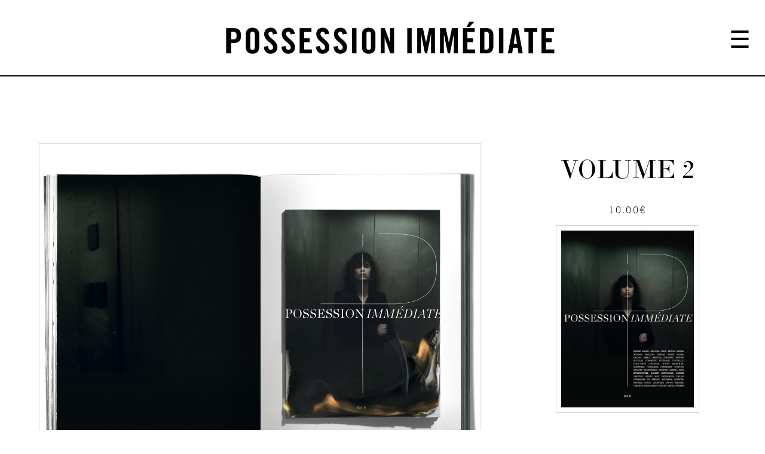

--- FILE ---
content_type: text/html; charset=UTF-8
request_url: https://www.possession-immediate.com/magazine/possession-immediate-volume-2/
body_size: 11387
content:
<!DOCTYPE html>

<html lang="fr-FR">

<head>
	<meta charset="UTF-8">
	<meta name="viewport" content="width=device-width, initial-scale=1">
  <meta name="robots" content="index, follow" />
			<title>Volume 2 - Possession Immédiate Possession Immédiate</title>
		<link rel="profile" href="http://gmpg.org/xfn/11">
	<meta name='robots' content='index, follow, max-image-preview:large, max-snippet:-1, max-video-preview:-1' />

	<!-- This site is optimized with the Yoast SEO plugin v22.1 - https://yoast.com/wordpress/plugins/seo/ -->
	<link rel="canonical" href="https://www.possession-immediate.com/magazine/possession-immediate-volume-2/" />
	<meta property="og:locale" content="fr_FR" />
	<meta property="og:type" content="article" />
	<meta property="og:title" content="Volume 2 - Possession Immédiate" />
	<meta property="og:description" content="144 pages. Sortie novembre 2014." />
	<meta property="og:url" content="https://www.possession-immediate.com/magazine/possession-immediate-volume-2/" />
	<meta property="og:site_name" content="Possession Immédiate" />
	<meta property="article:modified_time" content="2024-11-30T06:26:19+00:00" />
	<meta property="og:image" content="https://www.possession-immediate.com/wp-content/uploads/2014/11/PI-VOL2-COVER.jpg" />
	<meta property="og:image:width" content="1024" />
	<meta property="og:image:height" content="1365" />
	<meta property="og:image:type" content="image/jpeg" />
	<meta name="twitter:card" content="summary_large_image" />
	<script type="application/ld+json" class="yoast-schema-graph">{"@context":"https://schema.org","@graph":[{"@type":"WebPage","@id":"https://www.possession-immediate.com/magazine/possession-immediate-volume-2/","url":"https://www.possession-immediate.com/magazine/possession-immediate-volume-2/","name":"Volume 2 - Possession Immédiate","isPartOf":{"@id":"https://www.possession-immediate.com/#website"},"primaryImageOfPage":{"@id":"https://www.possession-immediate.com/magazine/possession-immediate-volume-2/#primaryimage"},"image":{"@id":"https://www.possession-immediate.com/magazine/possession-immediate-volume-2/#primaryimage"},"thumbnailUrl":"https://www.possession-immediate.com/wp-content/uploads/2014/11/PI-VOL2-COVER.jpg","datePublished":"2014-11-21T08:07:55+00:00","dateModified":"2024-11-30T06:26:19+00:00","breadcrumb":{"@id":"https://www.possession-immediate.com/magazine/possession-immediate-volume-2/#breadcrumb"},"inLanguage":"fr-FR","potentialAction":[{"@type":"ReadAction","target":["https://www.possession-immediate.com/magazine/possession-immediate-volume-2/"]}]},{"@type":"ImageObject","inLanguage":"fr-FR","@id":"https://www.possession-immediate.com/magazine/possession-immediate-volume-2/#primaryimage","url":"https://www.possession-immediate.com/wp-content/uploads/2014/11/PI-VOL2-COVER.jpg","contentUrl":"https://www.possession-immediate.com/wp-content/uploads/2014/11/PI-VOL2-COVER.jpg","width":1024,"height":1365,"caption":"Possession Immédiate - volume 2 - Couverture"},{"@type":"BreadcrumbList","@id":"https://www.possession-immediate.com/magazine/possession-immediate-volume-2/#breadcrumb","itemListElement":[{"@type":"ListItem","position":1,"name":"Accueil","item":"https://www.possession-immediate.com/"},{"@type":"ListItem","position":2,"name":"Magazine","item":"https://www.possession-immediate.com/magazine/"},{"@type":"ListItem","position":3,"name":"Volume 2"}]},{"@type":"WebSite","@id":"https://www.possession-immediate.com/#website","url":"https://www.possession-immediate.com/","name":"Possession Immédiate","description":"Possession immédiate, revue imprimée. Littérature, photographie, esthétique.","potentialAction":[{"@type":"SearchAction","target":{"@type":"EntryPoint","urlTemplate":"https://www.possession-immediate.com/?s={search_term_string}"},"query-input":"required name=search_term_string"}],"inLanguage":"fr-FR"}]}</script>
	<!-- / Yoast SEO plugin. -->


<script type="text/javascript">
/* <![CDATA[ */
window._wpemojiSettings = {"baseUrl":"https:\/\/s.w.org\/images\/core\/emoji\/14.0.0\/72x72\/","ext":".png","svgUrl":"https:\/\/s.w.org\/images\/core\/emoji\/14.0.0\/svg\/","svgExt":".svg","source":{"concatemoji":"https:\/\/www.possession-immediate.com\/wp-includes\/js\/wp-emoji-release.min.js?ver=6.4.7"}};
/*! This file is auto-generated */
!function(i,n){var o,s,e;function c(e){try{var t={supportTests:e,timestamp:(new Date).valueOf()};sessionStorage.setItem(o,JSON.stringify(t))}catch(e){}}function p(e,t,n){e.clearRect(0,0,e.canvas.width,e.canvas.height),e.fillText(t,0,0);var t=new Uint32Array(e.getImageData(0,0,e.canvas.width,e.canvas.height).data),r=(e.clearRect(0,0,e.canvas.width,e.canvas.height),e.fillText(n,0,0),new Uint32Array(e.getImageData(0,0,e.canvas.width,e.canvas.height).data));return t.every(function(e,t){return e===r[t]})}function u(e,t,n){switch(t){case"flag":return n(e,"\ud83c\udff3\ufe0f\u200d\u26a7\ufe0f","\ud83c\udff3\ufe0f\u200b\u26a7\ufe0f")?!1:!n(e,"\ud83c\uddfa\ud83c\uddf3","\ud83c\uddfa\u200b\ud83c\uddf3")&&!n(e,"\ud83c\udff4\udb40\udc67\udb40\udc62\udb40\udc65\udb40\udc6e\udb40\udc67\udb40\udc7f","\ud83c\udff4\u200b\udb40\udc67\u200b\udb40\udc62\u200b\udb40\udc65\u200b\udb40\udc6e\u200b\udb40\udc67\u200b\udb40\udc7f");case"emoji":return!n(e,"\ud83e\udef1\ud83c\udffb\u200d\ud83e\udef2\ud83c\udfff","\ud83e\udef1\ud83c\udffb\u200b\ud83e\udef2\ud83c\udfff")}return!1}function f(e,t,n){var r="undefined"!=typeof WorkerGlobalScope&&self instanceof WorkerGlobalScope?new OffscreenCanvas(300,150):i.createElement("canvas"),a=r.getContext("2d",{willReadFrequently:!0}),o=(a.textBaseline="top",a.font="600 32px Arial",{});return e.forEach(function(e){o[e]=t(a,e,n)}),o}function t(e){var t=i.createElement("script");t.src=e,t.defer=!0,i.head.appendChild(t)}"undefined"!=typeof Promise&&(o="wpEmojiSettingsSupports",s=["flag","emoji"],n.supports={everything:!0,everythingExceptFlag:!0},e=new Promise(function(e){i.addEventListener("DOMContentLoaded",e,{once:!0})}),new Promise(function(t){var n=function(){try{var e=JSON.parse(sessionStorage.getItem(o));if("object"==typeof e&&"number"==typeof e.timestamp&&(new Date).valueOf()<e.timestamp+604800&&"object"==typeof e.supportTests)return e.supportTests}catch(e){}return null}();if(!n){if("undefined"!=typeof Worker&&"undefined"!=typeof OffscreenCanvas&&"undefined"!=typeof URL&&URL.createObjectURL&&"undefined"!=typeof Blob)try{var e="postMessage("+f.toString()+"("+[JSON.stringify(s),u.toString(),p.toString()].join(",")+"));",r=new Blob([e],{type:"text/javascript"}),a=new Worker(URL.createObjectURL(r),{name:"wpTestEmojiSupports"});return void(a.onmessage=function(e){c(n=e.data),a.terminate(),t(n)})}catch(e){}c(n=f(s,u,p))}t(n)}).then(function(e){for(var t in e)n.supports[t]=e[t],n.supports.everything=n.supports.everything&&n.supports[t],"flag"!==t&&(n.supports.everythingExceptFlag=n.supports.everythingExceptFlag&&n.supports[t]);n.supports.everythingExceptFlag=n.supports.everythingExceptFlag&&!n.supports.flag,n.DOMReady=!1,n.readyCallback=function(){n.DOMReady=!0}}).then(function(){return e}).then(function(){var e;n.supports.everything||(n.readyCallback(),(e=n.source||{}).concatemoji?t(e.concatemoji):e.wpemoji&&e.twemoji&&(t(e.twemoji),t(e.wpemoji)))}))}((window,document),window._wpemojiSettings);
/* ]]> */
</script>
<link rel='stylesheet' id='sbi_styles-css' href='https://www.possession-immediate.com/wp-content/plugins/instagram-feed/css/sbi-styles.min.css?ver=6.2.9' type='text/css' media='all' />
<style id='wp-emoji-styles-inline-css' type='text/css'>

	img.wp-smiley, img.emoji {
		display: inline !important;
		border: none !important;
		box-shadow: none !important;
		height: 1em !important;
		width: 1em !important;
		margin: 0 0.07em !important;
		vertical-align: -0.1em !important;
		background: none !important;
		padding: 0 !important;
	}
</style>
<link rel='stylesheet' id='wp-block-library-css' href='https://www.possession-immediate.com/wp-includes/css/dist/block-library/style.min.css?ver=6.4.7' type='text/css' media='all' />
<style id='classic-theme-styles-inline-css' type='text/css'>
/*! This file is auto-generated */
.wp-block-button__link{color:#fff;background-color:#32373c;border-radius:9999px;box-shadow:none;text-decoration:none;padding:calc(.667em + 2px) calc(1.333em + 2px);font-size:1.125em}.wp-block-file__button{background:#32373c;color:#fff;text-decoration:none}
</style>
<style id='global-styles-inline-css' type='text/css'>
body{--wp--preset--color--black: #000000;--wp--preset--color--cyan-bluish-gray: #abb8c3;--wp--preset--color--white: #ffffff;--wp--preset--color--pale-pink: #f78da7;--wp--preset--color--vivid-red: #cf2e2e;--wp--preset--color--luminous-vivid-orange: #ff6900;--wp--preset--color--luminous-vivid-amber: #fcb900;--wp--preset--color--light-green-cyan: #7bdcb5;--wp--preset--color--vivid-green-cyan: #00d084;--wp--preset--color--pale-cyan-blue: #8ed1fc;--wp--preset--color--vivid-cyan-blue: #0693e3;--wp--preset--color--vivid-purple: #9b51e0;--wp--preset--gradient--vivid-cyan-blue-to-vivid-purple: linear-gradient(135deg,rgba(6,147,227,1) 0%,rgb(155,81,224) 100%);--wp--preset--gradient--light-green-cyan-to-vivid-green-cyan: linear-gradient(135deg,rgb(122,220,180) 0%,rgb(0,208,130) 100%);--wp--preset--gradient--luminous-vivid-amber-to-luminous-vivid-orange: linear-gradient(135deg,rgba(252,185,0,1) 0%,rgba(255,105,0,1) 100%);--wp--preset--gradient--luminous-vivid-orange-to-vivid-red: linear-gradient(135deg,rgba(255,105,0,1) 0%,rgb(207,46,46) 100%);--wp--preset--gradient--very-light-gray-to-cyan-bluish-gray: linear-gradient(135deg,rgb(238,238,238) 0%,rgb(169,184,195) 100%);--wp--preset--gradient--cool-to-warm-spectrum: linear-gradient(135deg,rgb(74,234,220) 0%,rgb(151,120,209) 20%,rgb(207,42,186) 40%,rgb(238,44,130) 60%,rgb(251,105,98) 80%,rgb(254,248,76) 100%);--wp--preset--gradient--blush-light-purple: linear-gradient(135deg,rgb(255,206,236) 0%,rgb(152,150,240) 100%);--wp--preset--gradient--blush-bordeaux: linear-gradient(135deg,rgb(254,205,165) 0%,rgb(254,45,45) 50%,rgb(107,0,62) 100%);--wp--preset--gradient--luminous-dusk: linear-gradient(135deg,rgb(255,203,112) 0%,rgb(199,81,192) 50%,rgb(65,88,208) 100%);--wp--preset--gradient--pale-ocean: linear-gradient(135deg,rgb(255,245,203) 0%,rgb(182,227,212) 50%,rgb(51,167,181) 100%);--wp--preset--gradient--electric-grass: linear-gradient(135deg,rgb(202,248,128) 0%,rgb(113,206,126) 100%);--wp--preset--gradient--midnight: linear-gradient(135deg,rgb(2,3,129) 0%,rgb(40,116,252) 100%);--wp--preset--font-size--small: 13px;--wp--preset--font-size--medium: 20px;--wp--preset--font-size--large: 36px;--wp--preset--font-size--x-large: 42px;--wp--preset--spacing--20: 0.44rem;--wp--preset--spacing--30: 0.67rem;--wp--preset--spacing--40: 1rem;--wp--preset--spacing--50: 1.5rem;--wp--preset--spacing--60: 2.25rem;--wp--preset--spacing--70: 3.38rem;--wp--preset--spacing--80: 5.06rem;--wp--preset--shadow--natural: 6px 6px 9px rgba(0, 0, 0, 0.2);--wp--preset--shadow--deep: 12px 12px 50px rgba(0, 0, 0, 0.4);--wp--preset--shadow--sharp: 6px 6px 0px rgba(0, 0, 0, 0.2);--wp--preset--shadow--outlined: 6px 6px 0px -3px rgba(255, 255, 255, 1), 6px 6px rgba(0, 0, 0, 1);--wp--preset--shadow--crisp: 6px 6px 0px rgba(0, 0, 0, 1);}:where(.is-layout-flex){gap: 0.5em;}:where(.is-layout-grid){gap: 0.5em;}body .is-layout-flow > .alignleft{float: left;margin-inline-start: 0;margin-inline-end: 2em;}body .is-layout-flow > .alignright{float: right;margin-inline-start: 2em;margin-inline-end: 0;}body .is-layout-flow > .aligncenter{margin-left: auto !important;margin-right: auto !important;}body .is-layout-constrained > .alignleft{float: left;margin-inline-start: 0;margin-inline-end: 2em;}body .is-layout-constrained > .alignright{float: right;margin-inline-start: 2em;margin-inline-end: 0;}body .is-layout-constrained > .aligncenter{margin-left: auto !important;margin-right: auto !important;}body .is-layout-constrained > :where(:not(.alignleft):not(.alignright):not(.alignfull)){max-width: var(--wp--style--global--content-size);margin-left: auto !important;margin-right: auto !important;}body .is-layout-constrained > .alignwide{max-width: var(--wp--style--global--wide-size);}body .is-layout-flex{display: flex;}body .is-layout-flex{flex-wrap: wrap;align-items: center;}body .is-layout-flex > *{margin: 0;}body .is-layout-grid{display: grid;}body .is-layout-grid > *{margin: 0;}:where(.wp-block-columns.is-layout-flex){gap: 2em;}:where(.wp-block-columns.is-layout-grid){gap: 2em;}:where(.wp-block-post-template.is-layout-flex){gap: 1.25em;}:where(.wp-block-post-template.is-layout-grid){gap: 1.25em;}.has-black-color{color: var(--wp--preset--color--black) !important;}.has-cyan-bluish-gray-color{color: var(--wp--preset--color--cyan-bluish-gray) !important;}.has-white-color{color: var(--wp--preset--color--white) !important;}.has-pale-pink-color{color: var(--wp--preset--color--pale-pink) !important;}.has-vivid-red-color{color: var(--wp--preset--color--vivid-red) !important;}.has-luminous-vivid-orange-color{color: var(--wp--preset--color--luminous-vivid-orange) !important;}.has-luminous-vivid-amber-color{color: var(--wp--preset--color--luminous-vivid-amber) !important;}.has-light-green-cyan-color{color: var(--wp--preset--color--light-green-cyan) !important;}.has-vivid-green-cyan-color{color: var(--wp--preset--color--vivid-green-cyan) !important;}.has-pale-cyan-blue-color{color: var(--wp--preset--color--pale-cyan-blue) !important;}.has-vivid-cyan-blue-color{color: var(--wp--preset--color--vivid-cyan-blue) !important;}.has-vivid-purple-color{color: var(--wp--preset--color--vivid-purple) !important;}.has-black-background-color{background-color: var(--wp--preset--color--black) !important;}.has-cyan-bluish-gray-background-color{background-color: var(--wp--preset--color--cyan-bluish-gray) !important;}.has-white-background-color{background-color: var(--wp--preset--color--white) !important;}.has-pale-pink-background-color{background-color: var(--wp--preset--color--pale-pink) !important;}.has-vivid-red-background-color{background-color: var(--wp--preset--color--vivid-red) !important;}.has-luminous-vivid-orange-background-color{background-color: var(--wp--preset--color--luminous-vivid-orange) !important;}.has-luminous-vivid-amber-background-color{background-color: var(--wp--preset--color--luminous-vivid-amber) !important;}.has-light-green-cyan-background-color{background-color: var(--wp--preset--color--light-green-cyan) !important;}.has-vivid-green-cyan-background-color{background-color: var(--wp--preset--color--vivid-green-cyan) !important;}.has-pale-cyan-blue-background-color{background-color: var(--wp--preset--color--pale-cyan-blue) !important;}.has-vivid-cyan-blue-background-color{background-color: var(--wp--preset--color--vivid-cyan-blue) !important;}.has-vivid-purple-background-color{background-color: var(--wp--preset--color--vivid-purple) !important;}.has-black-border-color{border-color: var(--wp--preset--color--black) !important;}.has-cyan-bluish-gray-border-color{border-color: var(--wp--preset--color--cyan-bluish-gray) !important;}.has-white-border-color{border-color: var(--wp--preset--color--white) !important;}.has-pale-pink-border-color{border-color: var(--wp--preset--color--pale-pink) !important;}.has-vivid-red-border-color{border-color: var(--wp--preset--color--vivid-red) !important;}.has-luminous-vivid-orange-border-color{border-color: var(--wp--preset--color--luminous-vivid-orange) !important;}.has-luminous-vivid-amber-border-color{border-color: var(--wp--preset--color--luminous-vivid-amber) !important;}.has-light-green-cyan-border-color{border-color: var(--wp--preset--color--light-green-cyan) !important;}.has-vivid-green-cyan-border-color{border-color: var(--wp--preset--color--vivid-green-cyan) !important;}.has-pale-cyan-blue-border-color{border-color: var(--wp--preset--color--pale-cyan-blue) !important;}.has-vivid-cyan-blue-border-color{border-color: var(--wp--preset--color--vivid-cyan-blue) !important;}.has-vivid-purple-border-color{border-color: var(--wp--preset--color--vivid-purple) !important;}.has-vivid-cyan-blue-to-vivid-purple-gradient-background{background: var(--wp--preset--gradient--vivid-cyan-blue-to-vivid-purple) !important;}.has-light-green-cyan-to-vivid-green-cyan-gradient-background{background: var(--wp--preset--gradient--light-green-cyan-to-vivid-green-cyan) !important;}.has-luminous-vivid-amber-to-luminous-vivid-orange-gradient-background{background: var(--wp--preset--gradient--luminous-vivid-amber-to-luminous-vivid-orange) !important;}.has-luminous-vivid-orange-to-vivid-red-gradient-background{background: var(--wp--preset--gradient--luminous-vivid-orange-to-vivid-red) !important;}.has-very-light-gray-to-cyan-bluish-gray-gradient-background{background: var(--wp--preset--gradient--very-light-gray-to-cyan-bluish-gray) !important;}.has-cool-to-warm-spectrum-gradient-background{background: var(--wp--preset--gradient--cool-to-warm-spectrum) !important;}.has-blush-light-purple-gradient-background{background: var(--wp--preset--gradient--blush-light-purple) !important;}.has-blush-bordeaux-gradient-background{background: var(--wp--preset--gradient--blush-bordeaux) !important;}.has-luminous-dusk-gradient-background{background: var(--wp--preset--gradient--luminous-dusk) !important;}.has-pale-ocean-gradient-background{background: var(--wp--preset--gradient--pale-ocean) !important;}.has-electric-grass-gradient-background{background: var(--wp--preset--gradient--electric-grass) !important;}.has-midnight-gradient-background{background: var(--wp--preset--gradient--midnight) !important;}.has-small-font-size{font-size: var(--wp--preset--font-size--small) !important;}.has-medium-font-size{font-size: var(--wp--preset--font-size--medium) !important;}.has-large-font-size{font-size: var(--wp--preset--font-size--large) !important;}.has-x-large-font-size{font-size: var(--wp--preset--font-size--x-large) !important;}
.wp-block-navigation a:where(:not(.wp-element-button)){color: inherit;}
:where(.wp-block-post-template.is-layout-flex){gap: 1.25em;}:where(.wp-block-post-template.is-layout-grid){gap: 1.25em;}
:where(.wp-block-columns.is-layout-flex){gap: 2em;}:where(.wp-block-columns.is-layout-grid){gap: 2em;}
.wp-block-pullquote{font-size: 1.5em;line-height: 1.6;}
</style>
<link rel='stylesheet' id='woocommerce-layout-css' href='https://www.possession-immediate.com/wp-content/plugins/woocommerce/assets/css/woocommerce-layout.css?ver=8.6.3' type='text/css' media='all' />
<link rel='stylesheet' id='woocommerce-smallscreen-css' href='https://www.possession-immediate.com/wp-content/plugins/woocommerce/assets/css/woocommerce-smallscreen.css?ver=8.6.3' type='text/css' media='only screen and (max-width: 768px)' />
<link rel='stylesheet' id='woocommerce-general-css' href='https://www.possession-immediate.com/wp-content/plugins/woocommerce/assets/css/woocommerce.css?ver=8.6.3' type='text/css' media='all' />
<style id='woocommerce-inline-inline-css' type='text/css'>
.woocommerce form .form-row .required { visibility: visible; }
</style>
<link rel='stylesheet' id='dashicons-css' href='https://www.possession-immediate.com/wp-includes/css/dashicons.min.css?ver=6.4.7' type='text/css' media='all' />
<link rel='stylesheet' id='thickbox-css' href='https://www.possession-immediate.com/wp-includes/js/thickbox/thickbox.css?ver=6.4.7' type='text/css' media='all' />
<script type="text/javascript" src="https://www.possession-immediate.com/wp-includes/js/jquery/jquery.min.js?ver=3.7.1" id="jquery-core-js"></script>
<script type="text/javascript" src="https://www.possession-immediate.com/wp-includes/js/jquery/jquery-migrate.min.js?ver=3.4.1" id="jquery-migrate-js"></script>
<script type="text/javascript" src="https://www.possession-immediate.com/wp-content/plugins/woocommerce/assets/js/jquery-blockui/jquery.blockUI.min.js?ver=2.7.0-wc.8.6.3" id="jquery-blockui-js" defer="defer" data-wp-strategy="defer"></script>
<script type="text/javascript" id="wc-add-to-cart-js-extra">
/* <![CDATA[ */
var wc_add_to_cart_params = {"ajax_url":"\/wp-admin\/admin-ajax.php","wc_ajax_url":"\/?wc-ajax=%%endpoint%%","i18n_view_cart":"Voir le panier","cart_url":"https:\/\/www.possession-immediate.com\/panier\/","is_cart":"","cart_redirect_after_add":"yes"};
/* ]]> */
</script>
<script type="text/javascript" src="https://www.possession-immediate.com/wp-content/plugins/woocommerce/assets/js/frontend/add-to-cart.min.js?ver=8.6.3" id="wc-add-to-cart-js" defer="defer" data-wp-strategy="defer"></script>
<script type="text/javascript" id="wc-single-product-js-extra">
/* <![CDATA[ */
var wc_single_product_params = {"i18n_required_rating_text":"Veuillez s\u00e9lectionner une note","review_rating_required":"yes","flexslider":{"rtl":false,"animation":"slide","smoothHeight":true,"directionNav":false,"controlNav":"thumbnails","slideshow":false,"animationSpeed":500,"animationLoop":false,"allowOneSlide":false},"zoom_enabled":"","zoom_options":[],"photoswipe_enabled":"","photoswipe_options":{"shareEl":false,"closeOnScroll":false,"history":false,"hideAnimationDuration":0,"showAnimationDuration":0},"flexslider_enabled":""};
/* ]]> */
</script>
<script type="text/javascript" src="https://www.possession-immediate.com/wp-content/plugins/woocommerce/assets/js/frontend/single-product.min.js?ver=8.6.3" id="wc-single-product-js" defer="defer" data-wp-strategy="defer"></script>
<script type="text/javascript" src="https://www.possession-immediate.com/wp-content/plugins/woocommerce/assets/js/js-cookie/js.cookie.min.js?ver=2.1.4-wc.8.6.3" id="js-cookie-js" defer="defer" data-wp-strategy="defer"></script>
<script type="text/javascript" id="woocommerce-js-extra">
/* <![CDATA[ */
var woocommerce_params = {"ajax_url":"\/wp-admin\/admin-ajax.php","wc_ajax_url":"\/?wc-ajax=%%endpoint%%"};
/* ]]> */
</script>
<script type="text/javascript" src="https://www.possession-immediate.com/wp-content/plugins/woocommerce/assets/js/frontend/woocommerce.min.js?ver=8.6.3" id="woocommerce-js" defer="defer" data-wp-strategy="defer"></script>
<link rel="https://api.w.org/" href="https://www.possession-immediate.com/wp-json/" /><link rel="alternate" type="application/json" href="https://www.possession-immediate.com/wp-json/wp/v2/product/568" /><link rel="alternate" type="application/json+oembed" href="https://www.possession-immediate.com/wp-json/oembed/1.0/embed?url=https%3A%2F%2Fwww.possession-immediate.com%2Fmagazine%2Fpossession-immediate-volume-2%2F" />
<link rel="alternate" type="text/xml+oembed" href="https://www.possession-immediate.com/wp-json/oembed/1.0/embed?url=https%3A%2F%2Fwww.possession-immediate.com%2Fmagazine%2Fpossession-immediate-volume-2%2F&#038;format=xml" />
	<noscript><style>.woocommerce-product-gallery{ opacity: 1 !important; }</style></noscript>
	  <link rel="stylesheet" href="https://www.possession-immediate.com/wp-content/themes/pi/style.css?v=20200414c" />
  <link rel="apple-touch-icon" sizes="57x57" href="/apple-touch-icon-57x57.png">
  <link rel="apple-touch-icon" sizes="60x60" href="/apple-touch-icon-60x60.png">
  <link rel="apple-touch-icon" sizes="72x72" href="/apple-touch-icon-72x72.png">
  <link rel="apple-touch-icon" sizes="76x76" href="/apple-touch-icon-76x76.png">
  <link rel="apple-touch-icon" sizes="114x114" href="/apple-touch-icon-114x114.png">
  <link rel="apple-touch-icon" sizes="120x120" href="/apple-touch-icon-120x120.png">
  <link rel="apple-touch-icon" sizes="144x144" href="/apple-touch-icon-144x144.png">
  <link rel="apple-touch-icon" sizes="152x152" href="/apple-touch-icon-152x152.png">
  <link rel="apple-touch-icon" sizes="180x180" href="/apple-touch-icon-180x180.png">
  <link rel="icon" type="image/png" href="/favicon-32x32.png" sizes="32x32">
  <link rel="icon" type="image/png" href="/favicon-194x194.png" sizes="194x194">
  <link rel="icon" type="image/png" href="/favicon-96x96.png" sizes="96x96">
  <link rel="icon" type="image/png" href="/android-chrome-192x192.png" sizes="192x192">
  <link rel="icon" type="image/png" href="/favicon-16x16.png" sizes="16x16">
  <link rel="manifest" href="/manifest.json">
  <link rel="mask-icon" href="/safari-pinned-tab.svg" color="#444444">
  <meta name="msapplication-TileColor" content="#ffffff">
  <meta name="msapplication-TileImage" content="/mstile-144x144.png">
  <meta name="theme-color" content="#ffffff">
	<script type="text/javascript" src="//use.typekit.net/xlv8nqk.js"></script>
	<script type="text/javascript">try{Typekit.load();}catch(e){}</script>
  <script>
    (function(i,s,o,g,r,a,m){i['GoogleAnalyticsObject']=r;i[r]=i[r]||function(){
    (i[r].q=i[r].q||[]).push(arguments)},i[r].l=1*new Date();a=s.createElement(o),
    m=s.getElementsByTagName(o)[0];a.async=1;a.src=g;m.parentNode.insertBefore(a,m)
    })(window,document,'script','//www.google-analytics.com/analytics.js','ga');

    ga('create', 'UA-47570474-1', 'possession-immediate.com');
    ga('send', 'pageview');

  </script>
</head>

<body class="product-template-default single single-product postid-568 theme-pi woocommerce woocommerce-page woocommerce-no-js">

  
	<div id="page" class="hfeed site">

		<header id="masthead" class="site-header" role="banner">

			<h1 class="site-logo">
        <a
          class="link"
          href="https://www.possession-immediate.com/"
          rel="home"
        >
          <img
            src="https://www.possession-immediate.com/wp-content/themes/pi/assets/img/possession-immediate-logotype-new.png"
            alt="Possession Immédiate"
          />
        </a>
			</h1>

      <button class="navigation-toggle">&#9776;</button>

		</header>

    <nav id="site-navigation" class="site-navigation site-nav site-nav main-navigation" role="navigation">
        <ul id="menu-menu-1" class="list menu-list"><li id="menu-item-2638" class="menu-item menu-item-type-post_type menu-item-object-page current_page_parent menu-item-2638 item"><a class="link"href="https://www.possession-immediate.com/magazine/"><span>Boutique</span></a></li>
<li id="menu-item-2641" class="menu-item menu-item-type-custom menu-item-object-custom menu-item-2641 item"><a class="link"href="/magazine/#revue"><span>Revue</span></a></li>
<li id="menu-item-2642" class="menu-item menu-item-type-custom menu-item-object-custom menu-item-2642 item"><a class="link"href="/magazine/#livre"><span>Livre</span></a></li>
<li id="menu-item-27" class="menu-item menu-item-type-post_type menu-item-object-page menu-item-27 item"><a class="link"href="https://www.possession-immediate.com/points-de-vente/"><span>Points de vente</span></a></li>
<li id="menu-item-574" class="menu-item menu-item-type-post_type menu-item-object-page menu-item-574 item"><a class="link"href="https://www.possession-immediate.com/a-propos/"><span>Presse</span></a></li>
<li id="menu-item-797" class="menu-item--instagram icon-instagram menu-item menu-item-type-custom menu-item-object-custom menu-item-797 item"><a class="link"target="_blank" rel="noopener" href="http://instagram.com/possession_immediate/"><span>Instagram</span></a></li>
<li id="menu-item-2637" class="menu-item menu-item-type-post_type menu-item-object-page menu-item-2637 item"><a class="link"href="https://www.possession-immediate.com/mon-compte/"><span>Mon Compte</span></a></li>
</ul>      </nav>

		<div id="content" class="site-content wrapper">

	<main id="main" class="site-main wrapped" role="main">
		
			
<div class="woocommerce-notices-wrapper"></div>
<div itemscope itemtype="http://schema.org/Product" id="product-568" class="_wrapped post-568 product type-product status-publish has-post-thumbnail product_cat-revue product_shipping_class-revue first instock shipping-taxable purchasable product-type-simple">

	
	<div class="summary entry-summary">

		<h1 class="product_title entry-title">Volume 2</h1><p class="price"><span class="woocommerce-Price-amount amount"><bdi>10.00<span class="woocommerce-Price-currencySymbol">&euro;</span></bdi></span></p>
<div class="woocommerce-product-gallery woocommerce-product-gallery--with-images woocommerce-product-gallery--columns-4 images" data-columns="4" style="opacity: 0; transition: opacity .25s ease-in-out;">
	<div class="woocommerce-product-gallery__wrapper">
		<div data-thumb="https://www.possession-immediate.com/wp-content/uploads/2014/11/PI-VOL2-COVER-100x100.jpg" data-thumb-alt="Possession Immédiate - volume 2 - Couverture" class="woocommerce-product-gallery__image"><a href="https://www.possession-immediate.com/wp-content/uploads/2014/11/PI-VOL2-COVER.jpg"><img width="640" height="853" src="https://www.possession-immediate.com/wp-content/uploads/2014/11/PI-VOL2-COVER-640x853.jpg" class="wp-post-image" alt="Possession Immédiate - volume 2 - Couverture" title="Possession Immédiate - volume 2 - Couverture" data-caption="" data-src="https://www.possession-immediate.com/wp-content/uploads/2014/11/PI-VOL2-COVER.jpg" data-large_image="https://www.possession-immediate.com/wp-content/uploads/2014/11/PI-VOL2-COVER.jpg" data-large_image_width="1024" data-large_image_height="1365" decoding="async" fetchpriority="high" srcset="https://www.possession-immediate.com/wp-content/uploads/2014/11/PI-VOL2-COVER-640x853.jpg 640w, https://www.possession-immediate.com/wp-content/uploads/2014/11/PI-VOL2-COVER-225x300.jpg 225w, https://www.possession-immediate.com/wp-content/uploads/2014/11/PI-VOL2-COVER-768x1024.jpg 768w, https://www.possession-immediate.com/wp-content/uploads/2014/11/PI-VOL2-COVER.jpg 1024w" sizes="(max-width: 640px) 100vw, 640px" /></a></div>	</div>
</div>
<div class="woocommerce-product-details__short-description">
	<p>144 pages.<br />
Sortie novembre 2014.</p>
</div>
<p class="stock in-stock">En stock</p>

	
	<form class="cart" action="https://www.possession-immediate.com/magazine/possession-immediate-volume-2/" method="post" enctype='multipart/form-data'>
		
		<div class="quantity">
		<label class="screen-reader-text" for="quantity_696f9f05b1965">quantité de Volume 2</label>
	<input
		type="number"
				id="quantity_696f9f05b1965"
		class="input-text qty text"
		name="quantity"
		value="1"
		aria-label="Quantité de produits"
		size="4"
		min="1"
		max="6"
					step="1"
			placeholder=""
			inputmode="numeric"
			autocomplete="off"
			/>
	</div>

		<button type="submit" name="add-to-cart" value="568" class="single_add_to_cart_button button alt">Ajouter au panier</button>

			</form>

	

  </div><!-- .summary -->
  
  <div class="gallery-block" itemscope itemtype="http://schema.org/ImageGallery">
                  <figure itemprop="associatedMedia" itemscope itemtype="http://schema.org/ImageObject">
          <a href="https://www.possession-immediate.com/wp-content/uploads/2014/11/01-possession-immediate-volume-2.jpg" itemprop="contentUrl" data-size="1400x1079">
            <img class="lazyload" src="https://www.possession-immediate.com/wp-content/uploads/2014/11/01-possession-immediate-volume-2.jpg" itemprop="thumbnail" alt="" />
          </a>
                  </figure>
              <figure itemprop="associatedMedia" itemscope itemtype="http://schema.org/ImageObject">
          <a href="https://www.possession-immediate.com/wp-content/uploads/2014/11/02-possession-immediate-volume-2.jpg" itemprop="contentUrl" data-size="1400x1079">
            <img class="lazyload" src="https://www.possession-immediate.com/wp-content/uploads/2014/11/02-possession-immediate-volume-2.jpg" itemprop="thumbnail" alt="Edito de John Jefferson Selve" />
          </a>
                      <figcaption itemprop="caption description">Edito de John Jefferson Selve</figcaption>
                  </figure>
              <figure itemprop="associatedMedia" itemscope itemtype="http://schema.org/ImageObject">
          <a href="https://www.possession-immediate.com/wp-content/uploads/2014/11/03-possession-immediate-volume-2.jpg" itemprop="contentUrl" data-size="1400x1079">
            <img class="lazyload" src="https://www.possession-immediate.com/wp-content/uploads/2014/11/03-possession-immediate-volume-2.jpg" itemprop="thumbnail" alt="Photographies de Paul Kwiatkowski, Eat Prey Drug" />
          </a>
                      <figcaption itemprop="caption description">Photographies de Paul Kwiatkowski, <em>Eat Prey Drug</em></figcaption>
                  </figure>
              <figure itemprop="associatedMedia" itemscope itemtype="http://schema.org/ImageObject">
          <a href="https://www.possession-immediate.com/wp-content/uploads/2014/11/04-possession-immediate-volume-2.jpg" itemprop="contentUrl" data-size="1400x1079">
            <img class="lazyload" src="https://www.possession-immediate.com/wp-content/uploads/2014/11/04-possession-immediate-volume-2.jpg" itemprop="thumbnail" alt="Texte de Mathieu Terence, Duino" />
          </a>
                      <figcaption itemprop="caption description">Texte de Mathieu Terence, <em>Duino</em></figcaption>
                  </figure>
              <figure itemprop="associatedMedia" itemscope itemtype="http://schema.org/ImageObject">
          <a href="https://www.possession-immediate.com/wp-content/uploads/2014/11/05-possession-immediate-volume-2.jpg" itemprop="contentUrl" data-size="1400x1079">
            <img class="lazyload" src="https://www.possession-immediate.com/wp-content/uploads/2014/11/05-possession-immediate-volume-2.jpg" itemprop="thumbnail" alt="Photographies de Anton Bialas, Abraxas" />
          </a>
                      <figcaption itemprop="caption description">Photographies de Anton Bialas, <em>Abraxas</em></figcaption>
                  </figure>
              <figure itemprop="associatedMedia" itemscope itemtype="http://schema.org/ImageObject">
          <a href="https://www.possession-immediate.com/wp-content/uploads/2014/11/06-possession-immediate-volume-2.jpg" itemprop="contentUrl" data-size="1400x1079">
            <img class="lazyload" src="https://www.possession-immediate.com/wp-content/uploads/2014/11/06-possession-immediate-volume-2.jpg" itemprop="thumbnail" alt="Texte de Ferdinand Gouzon, Cible par d'autres visées" />
          </a>
                      <figcaption itemprop="caption description">Texte de Ferdinand Gouzon, <em>Cible par d'autres visées</em></figcaption>
                  </figure>
              <figure itemprop="associatedMedia" itemscope itemtype="http://schema.org/ImageObject">
          <a href="https://www.possession-immediate.com/wp-content/uploads/2014/11/07-possession-immediate-volume-2.jpg" itemprop="contentUrl" data-size="1400x1079">
            <img class="lazyload" src="https://www.possession-immediate.com/wp-content/uploads/2014/11/07-possession-immediate-volume-2.jpg" itemprop="thumbnail" alt="Photographies de Khalik Allah, Khamaïca" />
          </a>
                      <figcaption itemprop="caption description">Photographies de Khalik Allah, <em>Khamaïca</em></figcaption>
                  </figure>
              <figure itemprop="associatedMedia" itemscope itemtype="http://schema.org/ImageObject">
          <a href="https://www.possession-immediate.com/wp-content/uploads/2014/11/08-possession-immediate-volume-2.jpg" itemprop="contentUrl" data-size="1400x1079">
            <img class="lazyload" src="https://www.possession-immediate.com/wp-content/uploads/2014/11/08-possession-immediate-volume-2.jpg" itemprop="thumbnail" alt="Texte de Gaëlle Obiégly, Besoin" />
          </a>
                      <figcaption itemprop="caption description">Texte de Gaëlle Obiégly, <em>Besoin</em></figcaption>
                  </figure>
              <figure itemprop="associatedMedia" itemscope itemtype="http://schema.org/ImageObject">
          <a href="https://www.possession-immediate.com/wp-content/uploads/2014/11/09-possession-immediate-volume-2.jpg" itemprop="contentUrl" data-size="1400x1079">
            <img class="lazyload" src="https://www.possession-immediate.com/wp-content/uploads/2014/11/09-possession-immediate-volume-2.jpg" itemprop="thumbnail" alt="Photographies de Maximilan Tomozei, Intelity" />
          </a>
                      <figcaption itemprop="caption description">Photographies de Maximilan Tomozei, <em>Intelity</em></figcaption>
                  </figure>
              <figure itemprop="associatedMedia" itemscope itemtype="http://schema.org/ImageObject">
          <a href="https://www.possession-immediate.com/wp-content/uploads/2014/11/10-possession-immediate-volume-2.jpg" itemprop="contentUrl" data-size="1400x1079">
            <img class="lazyload" src="https://www.possession-immediate.com/wp-content/uploads/2014/11/10-possession-immediate-volume-2.jpg" itemprop="thumbnail" alt="Texte de Yannick Haenel, À Propos de Bolaño, Sebald ..." />
          </a>
                      <figcaption itemprop="caption description">Texte de Yannick Haenel, <em>À Propos de Bolaño, Sebald ...</em></figcaption>
                  </figure>
              <figure itemprop="associatedMedia" itemscope itemtype="http://schema.org/ImageObject">
          <a href="https://www.possession-immediate.com/wp-content/uploads/2014/11/11-possession-immediate-volume-2.jpg" itemprop="contentUrl" data-size="1400x1079">
            <img class="lazyload" src="https://www.possession-immediate.com/wp-content/uploads/2014/11/11-possession-immediate-volume-2.jpg" itemprop="thumbnail" alt="Mickael Soyez, Philosopher à l'arc" />
          </a>
                      <figcaption itemprop="caption description">Mickael Soyez, <em>Philosopher à l'arc</em></figcaption>
                  </figure>
              <figure itemprop="associatedMedia" itemscope itemtype="http://schema.org/ImageObject">
          <a href="https://www.possession-immediate.com/wp-content/uploads/2014/11/12-possession-immediate-volume-2.jpg" itemprop="contentUrl" data-size="1400x1079">
            <img class="lazyload" src="https://www.possession-immediate.com/wp-content/uploads/2014/11/12-possession-immediate-volume-2.jpg" itemprop="thumbnail" alt="Texte de John Jefferson Selve, Philippe Grandrieux, De la pulsion à la grâce" />
          </a>
                      <figcaption itemprop="caption description">Texte de John Jefferson Selve, <em>Philippe Grandrieux, De la pulsion à la grâce</em></figcaption>
                  </figure>
              <figure itemprop="associatedMedia" itemscope itemtype="http://schema.org/ImageObject">
          <a href="https://www.possession-immediate.com/wp-content/uploads/2014/11/13-possession-immediate-volume-2.jpg" itemprop="contentUrl" data-size="1400x1079">
            <img class="lazyload" src="https://www.possession-immediate.com/wp-content/uploads/2014/11/13-possession-immediate-volume-2.jpg" itemprop="thumbnail" alt="Texte de Mehdi Belhaj Kacem, La Littérature comme complot" />
          </a>
                      <figcaption itemprop="caption description">Texte de Mehdi Belhaj Kacem, <em>La Littérature comme complot</em></figcaption>
                  </figure>
              <figure itemprop="associatedMedia" itemscope itemtype="http://schema.org/ImageObject">
          <a href="https://www.possession-immediate.com/wp-content/uploads/2014/11/14-possession-immediate-volume-2.jpg" itemprop="contentUrl" data-size="1400x1079">
            <img class="lazyload" src="https://www.possession-immediate.com/wp-content/uploads/2014/11/14-possession-immediate-volume-2.jpg" itemprop="thumbnail" alt="Texte de Jean-Éric Boulin, Brighton Beach" />
          </a>
                      <figcaption itemprop="caption description">Texte de Jean-Éric Boulin, <em>Brighton Beach</em></figcaption>
                  </figure>
              <figure itemprop="associatedMedia" itemscope itemtype="http://schema.org/ImageObject">
          <a href="https://www.possession-immediate.com/wp-content/uploads/2014/11/15-possession-immediate-volume-2.jpg" itemprop="contentUrl" data-size="1400x1079">
            <img class="lazyload" src="https://www.possession-immediate.com/wp-content/uploads/2014/11/15-possession-immediate-volume-2.jpg" itemprop="thumbnail" alt="Texte et photographies de Guillaume de Sardes, Beyrouth - Carnets -" />
          </a>
                      <figcaption itemprop="caption description">Texte et photographies de Guillaume de Sardes, <em>Beyrouth &mdash; Carnets  &mdash;</em></figcaption>
                  </figure>
              <figure itemprop="associatedMedia" itemscope itemtype="http://schema.org/ImageObject">
          <a href="https://www.possession-immediate.com/wp-content/uploads/2014/11/16-possession-immediate-volume-2.jpg" itemprop="contentUrl" data-size="1400x1079">
            <img class="lazyload" src="https://www.possession-immediate.com/wp-content/uploads/2014/11/16-possession-immediate-volume-2.jpg" itemprop="thumbnail" alt="Texte de Bertrand Schefer, Cette Image immense" />
          </a>
                      <figcaption itemprop="caption description">Texte de Bertrand Schefer, <em>Cette Image immense</em></figcaption>
                  </figure>
              <figure itemprop="associatedMedia" itemscope itemtype="http://schema.org/ImageObject">
          <a href="https://www.possession-immediate.com/wp-content/uploads/2014/11/17-possession-immediate-volume-2.jpg" itemprop="contentUrl" data-size="1400x1079">
            <img class="lazyload" src="https://www.possession-immediate.com/wp-content/uploads/2014/11/17-possession-immediate-volume-2.jpg" itemprop="thumbnail" alt="Texte de Georgina Tacou, Cheval blanc" />
          </a>
                      <figcaption itemprop="caption description">Texte de Georgina Tacou, <em>Cheval blanc</em></figcaption>
                  </figure>
              <figure itemprop="associatedMedia" itemscope itemtype="http://schema.org/ImageObject">
          <a href="https://www.possession-immediate.com/wp-content/uploads/2014/11/18-possession-immediate-volume-2.jpg" itemprop="contentUrl" data-size="1400x1079">
            <img class="lazyload" src="https://www.possession-immediate.com/wp-content/uploads/2014/11/18-possession-immediate-volume-2.jpg" itemprop="thumbnail" alt="Photographies de Nicolas Comment, Cravache dans le dé" />
          </a>
                      <figcaption itemprop="caption description">Photographies de Nicolas Comment, <em>Cravache dans le dé</em></figcaption>
                  </figure>
              <figure itemprop="associatedMedia" itemscope itemtype="http://schema.org/ImageObject">
          <a href="https://www.possession-immediate.com/wp-content/uploads/2014/11/19-possession-immediate-volume-2.jpg" itemprop="contentUrl" data-size="1400x1079">
            <img class="lazyload" src="https://www.possession-immediate.com/wp-content/uploads/2014/11/19-possession-immediate-volume-2.jpg" itemprop="thumbnail" alt="Texte de Emmanuel Ruben, Kalkilya in Kafkaïa" />
          </a>
                      <figcaption itemprop="caption description">Texte de Emmanuel Ruben, <em>Kalkilya in Kafkaïa</em></figcaption>
                  </figure>
              <figure itemprop="associatedMedia" itemscope itemtype="http://schema.org/ImageObject">
          <a href="https://www.possession-immediate.com/wp-content/uploads/2014/11/20-possession-immediate-volume-2.jpg" itemprop="contentUrl" data-size="1400x1079">
            <img class="lazyload" src="https://www.possession-immediate.com/wp-content/uploads/2014/11/20-possession-immediate-volume-2.jpg" itemprop="thumbnail" alt="Entretien avec Virgil Vernier, Mercuriales" />
          </a>
                      <figcaption itemprop="caption description">Entretien avec Virgil Vernier, <em>Mercuriales</em></figcaption>
                  </figure>
              <figure itemprop="associatedMedia" itemscope itemtype="http://schema.org/ImageObject">
          <a href="https://www.possession-immediate.com/wp-content/uploads/2014/11/21-possession-immediate-volume-2.jpg" itemprop="contentUrl" data-size="1400x1079">
            <img class="lazyload" src="https://www.possession-immediate.com/wp-content/uploads/2014/11/21-possession-immediate-volume-2.jpg" itemprop="thumbnail" alt="Entretien avec Asocial Club, L'Univers enfoncé" />
          </a>
                      <figcaption itemprop="caption description">Entretien avec Asocial Club, <em>L'Univers enfoncé</em></figcaption>
                  </figure>
              <figure itemprop="associatedMedia" itemscope itemtype="http://schema.org/ImageObject">
          <a href="https://www.possession-immediate.com/wp-content/uploads/2014/11/22-possession-immediate-volume-2.jpg" itemprop="contentUrl" data-size="1400x1079">
            <img class="lazyload" src="https://www.possession-immediate.com/wp-content/uploads/2014/11/22-possession-immediate-volume-2.jpg" itemprop="thumbnail" alt="Entretien avec Nicolas Andreas Taradis" />
          </a>
                      <figcaption itemprop="caption description">Entretien avec Nicolas Andreas Taradis</figcaption>
                  </figure>
              <figure itemprop="associatedMedia" itemscope itemtype="http://schema.org/ImageObject">
          <a href="https://www.possession-immediate.com/wp-content/uploads/2014/11/23-possession-immediate-volume-2.jpg" itemprop="contentUrl" data-size="1400x1079">
            <img class="lazyload" src="https://www.possession-immediate.com/wp-content/uploads/2014/11/23-possession-immediate-volume-2.jpg" itemprop="thumbnail" alt="Entretien avec Dirty Beaches" />
          </a>
                      <figcaption itemprop="caption description">Entretien avec Dirty Beaches</figcaption>
                  </figure>
              <figure itemprop="associatedMedia" itemscope itemtype="http://schema.org/ImageObject">
          <a href="https://www.possession-immediate.com/wp-content/uploads/2014/11/24-possession-immediate-volume-2.jpg" itemprop="contentUrl" data-size="1400x1079">
            <img class="lazyload" src="https://www.possession-immediate.com/wp-content/uploads/2014/11/24-possession-immediate-volume-2.jpg" itemprop="thumbnail" alt="Photographies de Stéphane Coutelle, Insomnies" />
          </a>
                      <figcaption itemprop="caption description">Photographies de Stéphane Coutelle, <em>Insomnies</em></figcaption>
                  </figure>
            </div>

      <div class="block-credits">
                    </div>

	
	<meta itemprop="url" content="https://www.possession-immediate.com/magazine/possession-immediate-volume-2/" />

</div><!-- #product-568 -->


<div class="_wrapped block-products">


<div class="last-issues">
  <div class="woocommerce columns-4 "><ul class="products columns-4">
<li class="first post-3215 product type-product status-publish has-post-thumbnail product_cat-revue product_shipping_class-revue  instock shipping-taxable purchasable product-type-simple">

	<a href="https://www.possession-immediate.com/magazine/volume-12/" class="woocommerce-LoopProduct-link woocommerce-loop-product__link">
	<a href="https://www.possession-immediate.com/magazine/volume-12/">

		<img width="320" height="447" src="https://www.possession-immediate.com/wp-content/uploads/2024/03/PI-XII_COVER-320x447.jpg" class="attachment-woocommerce_thumbnail size-woocommerce_thumbnail" alt="" decoding="async" />
		<h3>Volume 12</h3>

		
	<span class="price"><span class="woocommerce-Price-amount amount"><bdi>20.00<span class="woocommerce-Price-currencySymbol">&euro;</span></bdi></span></span>

	</a>

	</a><a href="https://www.possession-immediate.com/magazine/volume-12/" class="button -eye">Voir</a>
</li><li class="post-2927 product type-product status-publish has-post-thumbnail product_cat-revue product_shipping_class-revue last instock shipping-taxable purchasable product-type-simple">

	<a href="https://www.possession-immediate.com/magazine/volume-11/" class="woocommerce-LoopProduct-link woocommerce-loop-product__link">
	<a href="https://www.possession-immediate.com/magazine/volume-11/">

		<img width="320" height="447" src="https://www.possession-immediate.com/wp-content/uploads/2021/12/PI-XI_COUVINTERIEUR-320x447.jpg" class="attachment-woocommerce_thumbnail size-woocommerce_thumbnail" alt="Possession Immédiate - 11 - Ton Sauvage est ton Sauveur" decoding="async" />
		<h3>Volume 11</h3>

		
	<span class="price"><span class="woocommerce-Price-amount amount"><bdi>15.00<span class="woocommerce-Price-currencySymbol">&euro;</span></bdi></span></span>

	</a>

	</a><a href="https://www.possession-immediate.com/magazine/volume-11/" class="button -eye">Voir</a>
</li><li class="first post-3037 product type-product status-publish has-post-thumbnail product_cat-revue product_cat-tote-bag product_shipping_class-revue  instock shipping-taxable purchasable product-type-simple">

	<a href="https://www.possession-immediate.com/magazine/volume-11-tote-bag/" class="woocommerce-LoopProduct-link woocommerce-loop-product__link">
	<a href="https://www.possession-immediate.com/magazine/volume-11-tote-bag/">

		<img width="320" height="447" src="https://www.possession-immediate.com/wp-content/uploads/2022/01/possession-immediate-tote-bag-onze-ton-sauvage-est-ton-sauveur-320x447.jpg" class="attachment-woocommerce_thumbnail size-woocommerce_thumbnail" alt="" decoding="async" loading="lazy" />
		<h3>Volume 11 + Tote Bag</h3>

		
	<span class="price"><span class="woocommerce-Price-amount amount"><bdi>30.00<span class="woocommerce-Price-currencySymbol">&euro;</span></bdi></span></span>

	</a>

	</a><a href="https://www.possession-immediate.com/magazine/volume-11-tote-bag/" class="button -eye">Voir</a>
</li><li class="post-2672 product type-product status-publish has-post-thumbnail product_cat-revue product_shipping_class-revue last instock shipping-taxable purchasable product-type-simple">

	<a href="https://www.possession-immediate.com/magazine/volume-10/" class="woocommerce-LoopProduct-link woocommerce-loop-product__link">
	<a href="https://www.possession-immediate.com/magazine/volume-10/">

		<img width="320" height="447" src="https://www.possession-immediate.com/wp-content/uploads/2020/04/PI-X_COUVINTERIEUR-320x447.jpg" class="attachment-woocommerce_thumbnail size-woocommerce_thumbnail" alt="" decoding="async" loading="lazy" />
		<h3>Volume 10</h3>

		
	<span class="price"><span class="woocommerce-Price-amount amount"><bdi>15.00<span class="woocommerce-Price-currencySymbol">&euro;</span></bdi></span></span>

	</a>

	</a><a href="https://www.possession-immediate.com/magazine/volume-10/" class="button -eye">Voir</a>
</li></ul>
</div></div>

<div class="all-issues">
  <h2 class="title _title">revue</h2>
  <a href="https://www.possession-immediate.com/magazine/" class="button -eye">Tout voir</a>
</div>

</div>

		
	</main>
	

  </div>

</div>


  <div class="block-instagram">
  
    <h2 class="title _title _centered">Instagram</h2>
  
    		<div id="sbi_mod_error" >
			<span>Ce message d’erreur n’est visible que pour les administrateurs de WordPress</span><br />
			<p><strong>Erreur. Aucun flux trouvé.</strong>
			<p>Veuillez aller sur la page de réglages d‘Instagram Feed pour connecter votre compte.</p>
		</div>
		  
  </div>

<footer id="colophon" class="site-footer wrapper" role="contentinfo">

  <div class="wrapped">
    <p>&copy; 2026 Possession Immédiate - Tous droits réservés - <a href="mailto:&#099;&#111;&#110;&#116;&#097;&#099;&#116;&#064;&#112;&#111;&#115;&#115;&#101;&#115;&#115;&#105;&#111;&#110;&#045;&#105;&#109;&#109;&#101;&#100;&#105;&#097;&#116;&#101;&#046;&#099;&#111;&#109;">&#099;&#111;&#110;&#116;&#097;&#099;&#116;&#064;&#112;&#111;&#115;&#115;&#101;&#115;&#115;&#105;&#111;&#110;&#045;&#105;&#109;&#109;&#101;&#100;&#105;&#097;&#116;&#101;&#046;&#099;&#111;&#109;</a></p>
  </div>

</footer>

<!-- Root element of PhotoSwipe. Must have class pswp. -->
<div class="pswp" tabindex="-1" role="dialog" aria-hidden="true">

    <!-- Background of PhotoSwipe. 
         It's a separate element as animating opacity is faster than rgba(). -->
    <div class="pswp__bg"></div>

    <!-- Slides wrapper with overflow:hidden. -->
    <div class="pswp__scroll-wrap">

        <!-- Container that holds slides. 
            PhotoSwipe keeps only 3 of them in the DOM to save memory.
            Don't modify these 3 pswp__item elements, data is added later on. -->
        <div class="pswp__container">
            <div class="pswp__item"></div>
            <div class="pswp__item"></div>
            <div class="pswp__item"></div>
        </div>

        <!-- Default (PhotoSwipeUI_Default) interface on top of sliding area. Can be changed. -->
        <div class="pswp__ui pswp__ui--hidden">

            <div class="pswp__top-bar">

                <!--  Controls are self-explanatory. Order can be changed. -->

                <div class="pswp__counter"></div>

                <button class="pswp__button pswp__button--close" title="Close (Esc)"></button>

                <button class="pswp__button pswp__button--share" title="Share"></button>

                <button class="pswp__button pswp__button--fs" title="Toggle fullscreen"></button>

                <button class="pswp__button pswp__button--zoom" title="Zoom in/out"></button>

                <!-- Preloader demo https://codepen.io/dimsemenov/pen/yyBWoR -->
                <!-- element will get class pswp__preloader--active when preloader is running -->
                <div class="pswp__preloader">
                    <div class="pswp__preloader__icn">
                      <div class="pswp__preloader__cut">
                        <div class="pswp__preloader__donut"></div>
                      </div>
                    </div>
                </div>
            </div>

            <div class="pswp__share-modal pswp__share-modal--hidden pswp__single-tap">
                <div class="pswp__share-tooltip"></div> 
            </div>

            <button class="pswp__button pswp__button--arrow--left" title="Previous (arrow left)">
            </button>

            <button class="pswp__button pswp__button--arrow--right" title="Next (arrow right)">
            </button>

            <div class="pswp__caption">
                <div class="pswp__caption__center"></div>
            </div>

        </div>

    </div>

</div>

<!-- Instagram Feed JS -->
<script type="text/javascript">
var sbiajaxurl = "https://www.possession-immediate.com/wp-admin/admin-ajax.php";
</script>
<script type="application/ld+json">{"@context":"https:\/\/schema.org\/","@type":"Product","@id":"https:\/\/www.possession-immediate.com\/magazine\/possession-immediate-volume-2\/#product","name":"Volume 2","url":"https:\/\/www.possession-immediate.com\/magazine\/possession-immediate-volume-2\/","description":"144 pages.\r\nSortie novembre 2014.","image":"https:\/\/www.possession-immediate.com\/wp-content\/uploads\/2014\/11\/PI-VOL2-COVER.jpg","sku":"PI002","offers":[{"@type":"Offer","price":"10.00","priceValidUntil":"2027-12-31","priceSpecification":{"price":"10.00","priceCurrency":"EUR","valueAddedTaxIncluded":"false"},"priceCurrency":"EUR","availability":"http:\/\/schema.org\/InStock","url":"https:\/\/www.possession-immediate.com\/magazine\/possession-immediate-volume-2\/","seller":{"@type":"Organization","name":"Possession Imm\u00e9diate","url":"https:\/\/www.possession-immediate.com"}}]}</script>	<script type='text/javascript'>
		(function () {
			var c = document.body.className;
			c = c.replace(/woocommerce-no-js/, 'woocommerce-js');
			document.body.className = c;
		})();
	</script>
	<script type="text/javascript" src="https://www.possession-immediate.com/wp-content/plugins/woocommerce/assets/js/sourcebuster/sourcebuster.min.js?ver=8.6.3" id="sourcebuster-js-js"></script>
<script type="text/javascript" id="wc-order-attribution-js-extra">
/* <![CDATA[ */
var wc_order_attribution = {"params":{"lifetime":1.0e-5,"session":30,"ajaxurl":"https:\/\/www.possession-immediate.com\/wp-admin\/admin-ajax.php","prefix":"wc_order_attribution_","allowTracking":true},"fields":{"source_type":"current.typ","referrer":"current_add.rf","utm_campaign":"current.cmp","utm_source":"current.src","utm_medium":"current.mdm","utm_content":"current.cnt","utm_id":"current.id","utm_term":"current.trm","session_entry":"current_add.ep","session_start_time":"current_add.fd","session_pages":"session.pgs","session_count":"udata.vst","user_agent":"udata.uag"}};
/* ]]> */
</script>
<script type="text/javascript" src="https://www.possession-immediate.com/wp-content/plugins/woocommerce/assets/js/frontend/order-attribution.min.js?ver=8.6.3" id="wc-order-attribution-js"></script>
<script type="text/javascript" src="https://www.possession-immediate.com/wp-content/themes/pi/assets/js/main-min.js?ver=20191103" id="pi-js"></script>
<script type="text/javascript" id="thickbox-js-extra">
/* <![CDATA[ */
var thickboxL10n = {"next":"Suiv.\u00a0>","prev":"<\u00a0Pr\u00e9c.","image":"Image","of":"sur","close":"Fermer","noiframes":"Cette fonctionnalit\u00e9 requiert des iframes. Les iframes sont d\u00e9sactiv\u00e9es sur votre navigateur, ou alors il ne les accepte pas.","loadingAnimation":"https:\/\/www.possession-immediate.com\/wp-includes\/js\/thickbox\/loadingAnimation.gif"};
/* ]]> */
</script>
<script type="text/javascript" src="https://www.possession-immediate.com/wp-includes/js/thickbox/thickbox.js?ver=3.1-20121105" id="thickbox-js"></script>
<script type="text/javascript" id="sbi_scripts-js-extra">
/* <![CDATA[ */
var sb_instagram_js_options = {"font_method":"svg","resized_url":"https:\/\/www.possession-immediate.com\/wp-content\/uploads\/sb-instagram-feed-images\/","placeholder":"https:\/\/www.possession-immediate.com\/wp-content\/plugins\/instagram-feed\/img\/placeholder.png","ajax_url":"https:\/\/www.possession-immediate.com\/wp-admin\/admin-ajax.php"};
/* ]]> */
</script>
<script type="text/javascript" src="https://www.possession-immediate.com/wp-content/plugins/instagram-feed/js/sbi-scripts.min.js?ver=6.2.9" id="sbi_scripts-js"></script>

</body>
</html>
<!-- Dynamic page generated in 2.765 seconds. -->
<!-- Cached page generated by WP-Super-Cache on 2026-01-20 16:28:06 -->

<!-- Compression = gzip -->

--- FILE ---
content_type: text/css
request_url: https://www.possession-immediate.com/wp-content/themes/pi/style.css?v=20200414c
body_size: 24889
content:
@charset "UTF-8";
/*!
Theme Name: pi
Author: Jean-Baptiste Louvet
Description: WooCommerce theme for Possession Immediate Magazine
Version: 1.0
Text Domain: pi
Domain Path: /languages/
Tags:

pi is based on Underscores http://underscores.me/, (C) 2012-2014 Automattic, Inc.

*/
/*!
 * Font Awesome Free 5.8.1 by @fontawesome - https://fontawesome.com
 * License - https://fontawesome.com/license/free (Icons: CC BY 4.0, Fonts: SIL OFL 1.1, Code: MIT License)
 */#sb_instagram #sbi_load>.-eye.sbi_load_btn:after,#sb_instagram #sbi_load>.sbi_follow_btn>a.-eye:after,#sb_instagram .woocommerce #sbi_load>.sbi_follow_btn>a.-eye:after,#sb_instagram .woocommerce #sbi_load>a.-eye.sbi_load_btn:after,#sb_instagram .woocommerce #sbi_load>button.-eye.sbi_load_btn:after,#sb_instagram .woocommerce #sbi_load>input.-eye.sbi_load_btn:after,.button.-eye:after,.fa,.fab,.fal,.far,.fas,.woocommerce #respond input#submit.-eye:after,.woocommerce a.button.-eye:after,.woocommerce button.button.-eye:after,.woocommerce input.button.-eye:after{-moz-osx-font-smoothing:grayscale;-webkit-font-smoothing:antialiased;display:inline-block;font-style:normal;font-variant:normal;text-rendering:auto;line-height:1}.fa-lg{font-size:1.33333em;line-height:.75em;vertical-align:-.0667em}.fa-xs{font-size:.75em}.fa-sm{font-size:.875em}.fa-1x{font-size:1em}.fa-2x{font-size:2em}.fa-3x{font-size:3em}.fa-4x{font-size:4em}.fa-5x{font-size:5em}.fa-6x{font-size:6em}.fa-7x{font-size:7em}.fa-8x{font-size:8em}.fa-9x{font-size:9em}.fa-10x{font-size:10em}.fa-fw{text-align:center;width:1.25em}.fa-ul{list-style-type:none;margin-left:2.5em;padding-left:0}.fa-ul>li{position:relative}.fa-li{left:-2em;position:absolute;text-align:center;width:2em;line-height:inherit}.fa-border{border:.08em solid #eee;border-radius:.1em;padding:.2em .25em .15em}.fa-pull-left{float:left}.fa-pull-right{float:right}#sb_instagram #sbi_load>.fa-pull-left.-eye.sbi_load_btn:after,#sb_instagram #sbi_load>.sbi_follow_btn>a.fa-pull-left.-eye:after,#sb_instagram .woocommerce #sbi_load>.sbi_follow_btn>a.fa-pull-left.-eye:after,#sb_instagram .woocommerce #sbi_load>a.fa-pull-left.-eye.sbi_load_btn:after,#sb_instagram .woocommerce #sbi_load>button.fa-pull-left.-eye.sbi_load_btn:after,#sb_instagram .woocommerce #sbi_load>input.fa-pull-left.-eye.sbi_load_btn:after,.fa-pull-left.button.-eye:after,.fa.fa-pull-left,.fab.fa-pull-left,.fal.fa-pull-left,.far.fa-pull-left,.fas.fa-pull-left,.woocommerce #respond input.fa-pull-left#submit.-eye:after,.woocommerce a.fa-pull-left.button.-eye:after,.woocommerce button.fa-pull-left.button.-eye:after,.woocommerce input.fa-pull-left.button.-eye:after{margin-right:.3em}#sb_instagram #sbi_load>.fa-pull-right.-eye.sbi_load_btn:after,#sb_instagram #sbi_load>.sbi_follow_btn>a.fa-pull-right.-eye:after,#sb_instagram .woocommerce #sbi_load>.sbi_follow_btn>a.fa-pull-right.-eye:after,#sb_instagram .woocommerce #sbi_load>a.fa-pull-right.-eye.sbi_load_btn:after,#sb_instagram .woocommerce #sbi_load>button.fa-pull-right.-eye.sbi_load_btn:after,#sb_instagram .woocommerce #sbi_load>input.fa-pull-right.-eye.sbi_load_btn:after,.fa-pull-right.button.-eye:after,.fa.fa-pull-right,.fab.fa-pull-right,.fal.fa-pull-right,.far.fa-pull-right,.fas.fa-pull-right,.woocommerce #respond input.fa-pull-right#submit.-eye:after,.woocommerce a.fa-pull-right.button.-eye:after,.woocommerce button.fa-pull-right.button.-eye:after,.woocommerce input.fa-pull-right.button.-eye:after{margin-left:.3em}.fa-spin{-webkit-animation:fa-spin 2s linear infinite;animation:fa-spin 2s linear infinite}.fa-pulse{-webkit-animation:fa-spin 1s steps(8) infinite;animation:fa-spin 1s steps(8) infinite}@-webkit-keyframes fa-spin{0%{-webkit-transform:rotate(0deg);transform:rotate(0deg)}to{-webkit-transform:rotate(1turn);transform:rotate(1turn)}}@keyframes fa-spin{0%{-webkit-transform:rotate(0deg);transform:rotate(0deg)}to{-webkit-transform:rotate(1turn);transform:rotate(1turn)}}.fa-rotate-90{-ms-filter:"progid:DXImageTransform.Microsoft.BasicImage(rotation=1)";-webkit-transform:rotate(90deg);transform:rotate(90deg)}.fa-rotate-180{-ms-filter:"progid:DXImageTransform.Microsoft.BasicImage(rotation=2)";-webkit-transform:rotate(180deg);transform:rotate(180deg)}.fa-rotate-270{-ms-filter:"progid:DXImageTransform.Microsoft.BasicImage(rotation=3)";-webkit-transform:rotate(270deg);transform:rotate(270deg)}.fa-flip-horizontal{-ms-filter:"progid:DXImageTransform.Microsoft.BasicImage(rotation=0, mirror=1)";-webkit-transform:scaleX(-1);transform:scaleX(-1)}.fa-flip-vertical{-webkit-transform:scaleY(-1);transform:scaleY(-1)}.fa-flip-both,.fa-flip-horizontal.fa-flip-vertical,.fa-flip-vertical{-ms-filter:"progid:DXImageTransform.Microsoft.BasicImage(rotation=2, mirror=1)"}.fa-flip-both,.fa-flip-horizontal.fa-flip-vertical{-webkit-transform:scale(-1);transform:scale(-1)}:root .fa-flip-both,:root .fa-flip-horizontal,:root .fa-flip-vertical,:root .fa-rotate-90,:root .fa-rotate-180,:root .fa-rotate-270{-webkit-filter:none;filter:none}.fa-stack{display:inline-block;height:2em;line-height:2em;position:relative;vertical-align:middle;width:2.5em}.fa-stack-1x,.fa-stack-2x{left:0;position:absolute;text-align:center;width:100%}.fa-stack-1x{line-height:inherit}.fa-stack-2x{font-size:2em}.fa-inverse{color:#fff}.fa-500px:before{content:"\f26e"}.fa-accessible-icon:before{content:"\f368"}.fa-accusoft:before{content:"\f369"}.fa-acquisitions-incorporated:before{content:"\f6af"}.fa-ad:before{content:"\f641"}.fa-address-book:before{content:"\f2b9"}.fa-address-card:before{content:"\f2bb"}.fa-adjust:before{content:"\f042"}.fa-adn:before{content:"\f170"}.fa-adobe:before{content:"\f778"}.fa-adversal:before{content:"\f36a"}.fa-affiliatetheme:before{content:"\f36b"}.fa-air-freshener:before{content:"\f5d0"}.fa-airbnb:before{content:"\f834"}.fa-algolia:before{content:"\f36c"}.fa-align-center:before{content:"\f037"}.fa-align-justify:before{content:"\f039"}.fa-align-left:before{content:"\f036"}.fa-align-right:before{content:"\f038"}.fa-alipay:before{content:"\f642"}.fa-allergies:before{content:"\f461"}.fa-amazon:before{content:"\f270"}.fa-amazon-pay:before{content:"\f42c"}.fa-ambulance:before{content:"\f0f9"}.fa-american-sign-language-interpreting:before{content:"\f2a3"}.fa-amilia:before{content:"\f36d"}.fa-anchor:before{content:"\f13d"}.fa-android:before{content:"\f17b"}.fa-angellist:before{content:"\f209"}.fa-angle-double-down:before{content:"\f103"}.fa-angle-double-left:before{content:"\f100"}.fa-angle-double-right:before{content:"\f101"}.fa-angle-double-up:before{content:"\f102"}.fa-angle-down:before{content:"\f107"}.fa-angle-left:before{content:"\f104"}.fa-angle-right:before{content:"\f105"}.fa-angle-up:before{content:"\f106"}.fa-angry:before{content:"\f556"}.fa-angrycreative:before{content:"\f36e"}.fa-angular:before{content:"\f420"}.fa-ankh:before{content:"\f644"}.fa-app-store:before{content:"\f36f"}.fa-app-store-ios:before{content:"\f370"}.fa-apper:before{content:"\f371"}.fa-apple:before{content:"\f179"}.fa-apple-alt:before{content:"\f5d1"}.fa-apple-pay:before{content:"\f415"}.fa-archive:before{content:"\f187"}.fa-archway:before{content:"\f557"}.fa-arrow-alt-circle-down:before{content:"\f358"}.fa-arrow-alt-circle-left:before{content:"\f359"}.fa-arrow-alt-circle-right:before{content:"\f35a"}.fa-arrow-alt-circle-up:before{content:"\f35b"}.fa-arrow-circle-down:before{content:"\f0ab"}.fa-arrow-circle-left:before{content:"\f0a8"}.fa-arrow-circle-right:before{content:"\f0a9"}.fa-arrow-circle-up:before{content:"\f0aa"}.fa-arrow-down:before{content:"\f063"}.fa-arrow-left:before{content:"\f060"}.fa-arrow-right:before{content:"\f061"}.fa-arrow-up:before{content:"\f062"}.fa-arrows-alt:before{content:"\f0b2"}.fa-arrows-alt-h:before{content:"\f337"}.fa-arrows-alt-v:before{content:"\f338"}.fa-artstation:before{content:"\f77a"}.fa-assistive-listening-systems:before{content:"\f2a2"}.fa-asterisk:before{content:"\f069"}.fa-asymmetrik:before{content:"\f372"}.fa-at:before{content:"\f1fa"}.fa-atlas:before{content:"\f558"}.fa-atlassian:before{content:"\f77b"}.fa-atom:before{content:"\f5d2"}.fa-audible:before{content:"\f373"}.fa-audio-description:before{content:"\f29e"}.fa-autoprefixer:before{content:"\f41c"}.fa-avianex:before{content:"\f374"}.fa-aviato:before{content:"\f421"}.fa-award:before{content:"\f559"}.fa-aws:before{content:"\f375"}.fa-baby:before{content:"\f77c"}.fa-baby-carriage:before{content:"\f77d"}.fa-backspace:before{content:"\f55a"}.fa-backward:before{content:"\f04a"}.fa-bacon:before{content:"\f7e5"}.fa-balance-scale:before{content:"\f24e"}.fa-ban:before{content:"\f05e"}.fa-band-aid:before{content:"\f462"}.fa-bandcamp:before{content:"\f2d5"}.fa-barcode:before{content:"\f02a"}.fa-bars:before{content:"\f0c9"}.fa-baseball-ball:before{content:"\f433"}.fa-basketball-ball:before{content:"\f434"}.fa-bath:before{content:"\f2cd"}.fa-battery-empty:before{content:"\f244"}.fa-battery-full:before{content:"\f240"}.fa-battery-half:before{content:"\f242"}.fa-battery-quarter:before{content:"\f243"}.fa-battery-three-quarters:before{content:"\f241"}.fa-battle-net:before{content:"\f835"}.fa-bed:before{content:"\f236"}.fa-beer:before{content:"\f0fc"}.fa-behance:before{content:"\f1b4"}.fa-behance-square:before{content:"\f1b5"}.fa-bell:before{content:"\f0f3"}.fa-bell-slash:before{content:"\f1f6"}.fa-bezier-curve:before{content:"\f55b"}.fa-bible:before{content:"\f647"}.fa-bicycle:before{content:"\f206"}.fa-bimobject:before{content:"\f378"}.fa-binoculars:before{content:"\f1e5"}.fa-biohazard:before{content:"\f780"}.fa-birthday-cake:before{content:"\f1fd"}.fa-bitbucket:before{content:"\f171"}.fa-bitcoin:before{content:"\f379"}.fa-bity:before{content:"\f37a"}.fa-black-tie:before{content:"\f27e"}.fa-blackberry:before{content:"\f37b"}.fa-blender:before{content:"\f517"}.fa-blender-phone:before{content:"\f6b6"}.fa-blind:before{content:"\f29d"}.fa-blog:before{content:"\f781"}.fa-blogger:before{content:"\f37c"}.fa-blogger-b:before{content:"\f37d"}.fa-bluetooth:before{content:"\f293"}.fa-bluetooth-b:before{content:"\f294"}.fa-bold:before{content:"\f032"}.fa-bolt:before{content:"\f0e7"}.fa-bomb:before{content:"\f1e2"}.fa-bone:before{content:"\f5d7"}.fa-bong:before{content:"\f55c"}.fa-book:before{content:"\f02d"}.fa-book-dead:before{content:"\f6b7"}.fa-book-medical:before{content:"\f7e6"}.fa-book-open:before{content:"\f518"}.fa-book-reader:before{content:"\f5da"}.fa-bookmark:before{content:"\f02e"}.fa-bootstrap:before{content:"\f836"}.fa-bowling-ball:before{content:"\f436"}.fa-box:before{content:"\f466"}.fa-box-open:before{content:"\f49e"}.fa-boxes:before{content:"\f468"}.fa-braille:before{content:"\f2a1"}.fa-brain:before{content:"\f5dc"}.fa-bread-slice:before{content:"\f7ec"}.fa-briefcase:before{content:"\f0b1"}.fa-briefcase-medical:before{content:"\f469"}.fa-broadcast-tower:before{content:"\f519"}.fa-broom:before{content:"\f51a"}.fa-brush:before{content:"\f55d"}.fa-btc:before{content:"\f15a"}.fa-buffer:before{content:"\f837"}.fa-bug:before{content:"\f188"}.fa-building:before{content:"\f1ad"}.fa-bullhorn:before{content:"\f0a1"}.fa-bullseye:before{content:"\f140"}.fa-burn:before{content:"\f46a"}.fa-buromobelexperte:before{content:"\f37f"}.fa-bus:before{content:"\f207"}.fa-bus-alt:before{content:"\f55e"}.fa-business-time:before{content:"\f64a"}.fa-buysellads:before{content:"\f20d"}.fa-calculator:before{content:"\f1ec"}.fa-calendar:before{content:"\f133"}.fa-calendar-alt:before{content:"\f073"}.fa-calendar-check:before{content:"\f274"}.fa-calendar-day:before{content:"\f783"}.fa-calendar-minus:before{content:"\f272"}.fa-calendar-plus:before{content:"\f271"}.fa-calendar-times:before{content:"\f273"}.fa-calendar-week:before{content:"\f784"}.fa-camera:before{content:"\f030"}.fa-camera-retro:before{content:"\f083"}.fa-campground:before{content:"\f6bb"}.fa-canadian-maple-leaf:before{content:"\f785"}.fa-candy-cane:before{content:"\f786"}.fa-cannabis:before{content:"\f55f"}.fa-capsules:before{content:"\f46b"}.fa-car:before{content:"\f1b9"}.fa-car-alt:before{content:"\f5de"}.fa-car-battery:before{content:"\f5df"}.fa-car-crash:before{content:"\f5e1"}.fa-car-side:before{content:"\f5e4"}.fa-caret-down:before{content:"\f0d7"}.fa-caret-left:before{content:"\f0d9"}.fa-caret-right:before{content:"\f0da"}.fa-caret-square-down:before{content:"\f150"}.fa-caret-square-left:before{content:"\f191"}.fa-caret-square-right:before{content:"\f152"}.fa-caret-square-up:before{content:"\f151"}.fa-caret-up:before{content:"\f0d8"}.fa-carrot:before{content:"\f787"}.fa-cart-arrow-down:before{content:"\f218"}.fa-cart-plus:before{content:"\f217"}.fa-cash-register:before{content:"\f788"}.fa-cat:before{content:"\f6be"}.fa-cc-amazon-pay:before{content:"\f42d"}.fa-cc-amex:before{content:"\f1f3"}.fa-cc-apple-pay:before{content:"\f416"}.fa-cc-diners-club:before{content:"\f24c"}.fa-cc-discover:before{content:"\f1f2"}.fa-cc-jcb:before{content:"\f24b"}.fa-cc-mastercard:before{content:"\f1f1"}.fa-cc-paypal:before{content:"\f1f4"}.fa-cc-stripe:before{content:"\f1f5"}.fa-cc-visa:before{content:"\f1f0"}.fa-centercode:before{content:"\f380"}.fa-centos:before{content:"\f789"}.fa-certificate:before{content:"\f0a3"}.fa-chair:before{content:"\f6c0"}.fa-chalkboard:before{content:"\f51b"}.fa-chalkboard-teacher:before{content:"\f51c"}.fa-charging-station:before{content:"\f5e7"}.fa-chart-area:before{content:"\f1fe"}.fa-chart-bar:before{content:"\f080"}.fa-chart-line:before{content:"\f201"}.fa-chart-pie:before{content:"\f200"}.fa-check:before{content:"\f00c"}.fa-check-circle:before{content:"\f058"}.fa-check-double:before{content:"\f560"}.fa-check-square:before{content:"\f14a"}.fa-cheese:before{content:"\f7ef"}.fa-chess:before{content:"\f439"}.fa-chess-bishop:before{content:"\f43a"}.fa-chess-board:before{content:"\f43c"}.fa-chess-king:before{content:"\f43f"}.fa-chess-knight:before{content:"\f441"}.fa-chess-pawn:before{content:"\f443"}.fa-chess-queen:before{content:"\f445"}.fa-chess-rook:before{content:"\f447"}.fa-chevron-circle-down:before{content:"\f13a"}.fa-chevron-circle-left:before{content:"\f137"}.fa-chevron-circle-right:before{content:"\f138"}.fa-chevron-circle-up:before{content:"\f139"}.fa-chevron-down:before{content:"\f078"}.fa-chevron-left:before{content:"\f053"}.fa-chevron-right:before{content:"\f054"}.fa-chevron-up:before{content:"\f077"}.fa-child:before{content:"\f1ae"}.fa-chrome:before{content:"\f268"}.fa-chromecast:before{content:"\f838"}.fa-church:before{content:"\f51d"}.fa-circle:before{content:"\f111"}.fa-circle-notch:before{content:"\f1ce"}.fa-city:before{content:"\f64f"}.fa-clinic-medical:before{content:"\f7f2"}.fa-clipboard:before{content:"\f328"}.fa-clipboard-check:before{content:"\f46c"}.fa-clipboard-list:before{content:"\f46d"}.fa-clock:before{content:"\f017"}.fa-clone:before{content:"\f24d"}.fa-closed-captioning:before{content:"\f20a"}.fa-cloud:before{content:"\f0c2"}.fa-cloud-download-alt:before{content:"\f381"}.fa-cloud-meatball:before{content:"\f73b"}.fa-cloud-moon:before{content:"\f6c3"}.fa-cloud-moon-rain:before{content:"\f73c"}.fa-cloud-rain:before{content:"\f73d"}.fa-cloud-showers-heavy:before{content:"\f740"}.fa-cloud-sun:before{content:"\f6c4"}.fa-cloud-sun-rain:before{content:"\f743"}.fa-cloud-upload-alt:before{content:"\f382"}.fa-cloudscale:before{content:"\f383"}.fa-cloudsmith:before{content:"\f384"}.fa-cloudversify:before{content:"\f385"}.fa-cocktail:before{content:"\f561"}.fa-code:before{content:"\f121"}.fa-code-branch:before{content:"\f126"}.fa-codepen:before{content:"\f1cb"}.fa-codiepie:before{content:"\f284"}.fa-coffee:before{content:"\f0f4"}.fa-cog:before{content:"\f013"}.fa-cogs:before{content:"\f085"}.fa-coins:before{content:"\f51e"}.fa-columns:before{content:"\f0db"}.fa-comment:before{content:"\f075"}.fa-comment-alt:before{content:"\f27a"}.fa-comment-dollar:before{content:"\f651"}.fa-comment-dots:before{content:"\f4ad"}.fa-comment-medical:before{content:"\f7f5"}.fa-comment-slash:before{content:"\f4b3"}.fa-comments:before{content:"\f086"}.fa-comments-dollar:before{content:"\f653"}.fa-compact-disc:before{content:"\f51f"}.fa-compass:before{content:"\f14e"}.fa-compress:before{content:"\f066"}.fa-compress-arrows-alt:before{content:"\f78c"}.fa-concierge-bell:before{content:"\f562"}.fa-confluence:before{content:"\f78d"}.fa-connectdevelop:before{content:"\f20e"}.fa-contao:before{content:"\f26d"}.fa-cookie:before{content:"\f563"}.fa-cookie-bite:before{content:"\f564"}.fa-copy:before{content:"\f0c5"}.fa-copyright:before{content:"\f1f9"}.fa-couch:before{content:"\f4b8"}.fa-cpanel:before{content:"\f388"}.fa-creative-commons:before{content:"\f25e"}.fa-creative-commons-by:before{content:"\f4e7"}.fa-creative-commons-nc:before{content:"\f4e8"}.fa-creative-commons-nc-eu:before{content:"\f4e9"}.fa-creative-commons-nc-jp:before{content:"\f4ea"}.fa-creative-commons-nd:before{content:"\f4eb"}.fa-creative-commons-pd:before{content:"\f4ec"}.fa-creative-commons-pd-alt:before{content:"\f4ed"}.fa-creative-commons-remix:before{content:"\f4ee"}.fa-creative-commons-sa:before{content:"\f4ef"}.fa-creative-commons-sampling:before{content:"\f4f0"}.fa-creative-commons-sampling-plus:before{content:"\f4f1"}.fa-creative-commons-share:before{content:"\f4f2"}.fa-creative-commons-zero:before{content:"\f4f3"}.fa-credit-card:before{content:"\f09d"}.fa-critical-role:before{content:"\f6c9"}.fa-crop:before{content:"\f125"}.fa-crop-alt:before{content:"\f565"}.fa-cross:before{content:"\f654"}.fa-crosshairs:before{content:"\f05b"}.fa-crow:before{content:"\f520"}.fa-crown:before{content:"\f521"}.fa-crutch:before{content:"\f7f7"}.fa-css3:before{content:"\f13c"}.fa-css3-alt:before{content:"\f38b"}.fa-cube:before{content:"\f1b2"}.fa-cubes:before{content:"\f1b3"}.fa-cut:before{content:"\f0c4"}.fa-cuttlefish:before{content:"\f38c"}.fa-d-and-d:before{content:"\f38d"}.fa-d-and-d-beyond:before{content:"\f6ca"}.fa-dashcube:before{content:"\f210"}.fa-database:before{content:"\f1c0"}.fa-deaf:before{content:"\f2a4"}.fa-delicious:before{content:"\f1a5"}.fa-democrat:before{content:"\f747"}.fa-deploydog:before{content:"\f38e"}.fa-deskpro:before{content:"\f38f"}.fa-desktop:before{content:"\f108"}.fa-dev:before{content:"\f6cc"}.fa-deviantart:before{content:"\f1bd"}.fa-dharmachakra:before{content:"\f655"}.fa-dhl:before{content:"\f790"}.fa-diagnoses:before{content:"\f470"}.fa-diaspora:before{content:"\f791"}.fa-dice:before{content:"\f522"}.fa-dice-d20:before{content:"\f6cf"}.fa-dice-d6:before{content:"\f6d1"}.fa-dice-five:before{content:"\f523"}.fa-dice-four:before{content:"\f524"}.fa-dice-one:before{content:"\f525"}.fa-dice-six:before{content:"\f526"}.fa-dice-three:before{content:"\f527"}.fa-dice-two:before{content:"\f528"}.fa-digg:before{content:"\f1a6"}.fa-digital-ocean:before{content:"\f391"}.fa-digital-tachograph:before{content:"\f566"}.fa-directions:before{content:"\f5eb"}.fa-discord:before{content:"\f392"}.fa-discourse:before{content:"\f393"}.fa-divide:before{content:"\f529"}.fa-dizzy:before{content:"\f567"}.fa-dna:before{content:"\f471"}.fa-dochub:before{content:"\f394"}.fa-docker:before{content:"\f395"}.fa-dog:before{content:"\f6d3"}.fa-dollar-sign:before{content:"\f155"}.fa-dolly:before{content:"\f472"}.fa-dolly-flatbed:before{content:"\f474"}.fa-donate:before{content:"\f4b9"}.fa-door-closed:before{content:"\f52a"}.fa-door-open:before{content:"\f52b"}.fa-dot-circle:before{content:"\f192"}.fa-dove:before{content:"\f4ba"}.fa-download:before{content:"\f019"}.fa-draft2digital:before{content:"\f396"}.fa-drafting-compass:before{content:"\f568"}.fa-dragon:before{content:"\f6d5"}.fa-draw-polygon:before{content:"\f5ee"}.fa-dribbble:before{content:"\f17d"}.fa-dribbble-square:before{content:"\f397"}.fa-dropbox:before{content:"\f16b"}.fa-drum:before{content:"\f569"}.fa-drum-steelpan:before{content:"\f56a"}.fa-drumstick-bite:before{content:"\f6d7"}.fa-drupal:before{content:"\f1a9"}.fa-dumbbell:before{content:"\f44b"}.fa-dumpster:before{content:"\f793"}.fa-dumpster-fire:before{content:"\f794"}.fa-dungeon:before{content:"\f6d9"}.fa-dyalog:before{content:"\f399"}.fa-earlybirds:before{content:"\f39a"}.fa-ebay:before{content:"\f4f4"}.fa-edge:before{content:"\f282"}.fa-edit:before{content:"\f044"}.fa-egg:before{content:"\f7fb"}.fa-eject:before{content:"\f052"}.fa-elementor:before{content:"\f430"}.fa-ellipsis-h:before{content:"\f141"}.fa-ellipsis-v:before{content:"\f142"}.fa-ello:before{content:"\f5f1"}.fa-ember:before{content:"\f423"}.fa-empire:before{content:"\f1d1"}.fa-envelope:before{content:"\f0e0"}.fa-envelope-open:before{content:"\f2b6"}.fa-envelope-open-text:before{content:"\f658"}.fa-envelope-square:before{content:"\f199"}.fa-envira:before{content:"\f299"}.fa-equals:before{content:"\f52c"}.fa-eraser:before{content:"\f12d"}.fa-erlang:before{content:"\f39d"}.fa-ethereum:before{content:"\f42e"}.fa-ethernet:before{content:"\f796"}.fa-etsy:before{content:"\f2d7"}.fa-euro-sign:before{content:"\f153"}.fa-evernote:before{content:"\f839"}.fa-exchange-alt:before{content:"\f362"}.fa-exclamation:before{content:"\f12a"}.fa-exclamation-circle:before{content:"\f06a"}.fa-exclamation-triangle:before{content:"\f071"}.fa-expand:before{content:"\f065"}.fa-expand-arrows-alt:before{content:"\f31e"}.fa-expeditedssl:before{content:"\f23e"}.fa-external-link-alt:before{content:"\f35d"}.fa-external-link-square-alt:before{content:"\f360"}.fa-eye:before{content:"\f06e"}.fa-eye-dropper:before{content:"\f1fb"}.fa-eye-slash:before{content:"\f070"}.fa-facebook:before{content:"\f09a"}.fa-facebook-f:before{content:"\f39e"}.fa-facebook-messenger:before{content:"\f39f"}.fa-facebook-square:before{content:"\f082"}.fa-fantasy-flight-games:before{content:"\f6dc"}.fa-fast-backward:before{content:"\f049"}.fa-fast-forward:before{content:"\f050"}.fa-fax:before{content:"\f1ac"}.fa-feather:before{content:"\f52d"}.fa-feather-alt:before{content:"\f56b"}.fa-fedex:before{content:"\f797"}.fa-fedora:before{content:"\f798"}.fa-female:before{content:"\f182"}.fa-fighter-jet:before{content:"\f0fb"}.fa-figma:before{content:"\f799"}.fa-file:before{content:"\f15b"}.fa-file-alt:before{content:"\f15c"}.fa-file-archive:before{content:"\f1c6"}.fa-file-audio:before{content:"\f1c7"}.fa-file-code:before{content:"\f1c9"}.fa-file-contract:before{content:"\f56c"}.fa-file-csv:before{content:"\f6dd"}.fa-file-download:before{content:"\f56d"}.fa-file-excel:before{content:"\f1c3"}.fa-file-export:before{content:"\f56e"}.fa-file-image:before{content:"\f1c5"}.fa-file-import:before{content:"\f56f"}.fa-file-invoice:before{content:"\f570"}.fa-file-invoice-dollar:before{content:"\f571"}.fa-file-medical:before{content:"\f477"}.fa-file-medical-alt:before{content:"\f478"}.fa-file-pdf:before{content:"\f1c1"}.fa-file-powerpoint:before{content:"\f1c4"}.fa-file-prescription:before{content:"\f572"}.fa-file-signature:before{content:"\f573"}.fa-file-upload:before{content:"\f574"}.fa-file-video:before{content:"\f1c8"}.fa-file-word:before{content:"\f1c2"}.fa-fill:before{content:"\f575"}.fa-fill-drip:before{content:"\f576"}.fa-film:before{content:"\f008"}.fa-filter:before{content:"\f0b0"}.fa-fingerprint:before{content:"\f577"}.fa-fire:before{content:"\f06d"}.fa-fire-alt:before{content:"\f7e4"}.fa-fire-extinguisher:before{content:"\f134"}.fa-firefox:before{content:"\f269"}.fa-first-aid:before{content:"\f479"}.fa-first-order:before{content:"\f2b0"}.fa-first-order-alt:before{content:"\f50a"}.fa-firstdraft:before{content:"\f3a1"}.fa-fish:before{content:"\f578"}.fa-fist-raised:before{content:"\f6de"}.fa-flag:before{content:"\f024"}.fa-flag-checkered:before{content:"\f11e"}.fa-flag-usa:before{content:"\f74d"}.fa-flask:before{content:"\f0c3"}.fa-flickr:before{content:"\f16e"}.fa-flipboard:before{content:"\f44d"}.fa-flushed:before{content:"\f579"}.fa-fly:before{content:"\f417"}.fa-folder:before{content:"\f07b"}.fa-folder-minus:before{content:"\f65d"}.fa-folder-open:before{content:"\f07c"}.fa-folder-plus:before{content:"\f65e"}.fa-font:before{content:"\f031"}.fa-font-awesome:before{content:"\f2b4"}.fa-font-awesome-alt:before{content:"\f35c"}.fa-font-awesome-flag:before{content:"\f425"}.fa-font-awesome-logo-full:before{content:"\f4e6"}.fa-fonticons:before{content:"\f280"}.fa-fonticons-fi:before{content:"\f3a2"}.fa-football-ball:before{content:"\f44e"}.fa-fort-awesome:before{content:"\f286"}.fa-fort-awesome-alt:before{content:"\f3a3"}.fa-forumbee:before{content:"\f211"}.fa-forward:before{content:"\f04e"}.fa-foursquare:before{content:"\f180"}.fa-free-code-camp:before{content:"\f2c5"}.fa-freebsd:before{content:"\f3a4"}.fa-frog:before{content:"\f52e"}.fa-frown:before{content:"\f119"}.fa-frown-open:before{content:"\f57a"}.fa-fulcrum:before{content:"\f50b"}.fa-funnel-dollar:before{content:"\f662"}.fa-futbol:before{content:"\f1e3"}.fa-galactic-republic:before{content:"\f50c"}.fa-galactic-senate:before{content:"\f50d"}.fa-gamepad:before{content:"\f11b"}.fa-gas-pump:before{content:"\f52f"}.fa-gavel:before{content:"\f0e3"}.fa-gem:before{content:"\f3a5"}.fa-genderless:before{content:"\f22d"}.fa-get-pocket:before{content:"\f265"}.fa-gg:before{content:"\f260"}.fa-gg-circle:before{content:"\f261"}.fa-ghost:before{content:"\f6e2"}.fa-gift:before{content:"\f06b"}.fa-gifts:before{content:"\f79c"}.fa-git:before{content:"\f1d3"}.fa-git-square:before{content:"\f1d2"}.fa-github:before{content:"\f09b"}.fa-github-alt:before{content:"\f113"}.fa-github-square:before{content:"\f092"}.fa-gitkraken:before{content:"\f3a6"}.fa-gitlab:before{content:"\f296"}.fa-gitter:before{content:"\f426"}.fa-glass-cheers:before{content:"\f79f"}.fa-glass-martini:before{content:"\f000"}.fa-glass-martini-alt:before{content:"\f57b"}.fa-glass-whiskey:before{content:"\f7a0"}.fa-glasses:before{content:"\f530"}.fa-glide:before{content:"\f2a5"}.fa-glide-g:before{content:"\f2a6"}.fa-globe:before{content:"\f0ac"}.fa-globe-africa:before{content:"\f57c"}.fa-globe-americas:before{content:"\f57d"}.fa-globe-asia:before{content:"\f57e"}.fa-globe-europe:before{content:"\f7a2"}.fa-gofore:before{content:"\f3a7"}.fa-golf-ball:before{content:"\f450"}.fa-goodreads:before{content:"\f3a8"}.fa-goodreads-g:before{content:"\f3a9"}.fa-google:before{content:"\f1a0"}.fa-google-drive:before{content:"\f3aa"}.fa-google-play:before{content:"\f3ab"}.fa-google-plus:before{content:"\f2b3"}.fa-google-plus-g:before{content:"\f0d5"}.fa-google-plus-square:before{content:"\f0d4"}.fa-google-wallet:before{content:"\f1ee"}.fa-gopuram:before{content:"\f664"}.fa-graduation-cap:before{content:"\f19d"}.fa-gratipay:before{content:"\f184"}.fa-grav:before{content:"\f2d6"}.fa-greater-than:before{content:"\f531"}.fa-greater-than-equal:before{content:"\f532"}.fa-grimace:before{content:"\f57f"}.fa-grin:before{content:"\f580"}.fa-grin-alt:before{content:"\f581"}.fa-grin-beam:before{content:"\f582"}.fa-grin-beam-sweat:before{content:"\f583"}.fa-grin-hearts:before{content:"\f584"}.fa-grin-squint:before{content:"\f585"}.fa-grin-squint-tears:before{content:"\f586"}.fa-grin-stars:before{content:"\f587"}.fa-grin-tears:before{content:"\f588"}.fa-grin-tongue:before{content:"\f589"}.fa-grin-tongue-squint:before{content:"\f58a"}.fa-grin-tongue-wink:before{content:"\f58b"}.fa-grin-wink:before{content:"\f58c"}.fa-grip-horizontal:before{content:"\f58d"}.fa-grip-lines:before{content:"\f7a4"}.fa-grip-lines-vertical:before{content:"\f7a5"}.fa-grip-vertical:before{content:"\f58e"}.fa-gripfire:before{content:"\f3ac"}.fa-grunt:before{content:"\f3ad"}.fa-guitar:before{content:"\f7a6"}.fa-gulp:before{content:"\f3ae"}.fa-h-square:before{content:"\f0fd"}.fa-hacker-news:before{content:"\f1d4"}.fa-hacker-news-square:before{content:"\f3af"}.fa-hackerrank:before{content:"\f5f7"}.fa-hamburger:before{content:"\f805"}.fa-hammer:before{content:"\f6e3"}.fa-hamsa:before{content:"\f665"}.fa-hand-holding:before{content:"\f4bd"}.fa-hand-holding-heart:before{content:"\f4be"}.fa-hand-holding-usd:before{content:"\f4c0"}.fa-hand-lizard:before{content:"\f258"}.fa-hand-middle-finger:before{content:"\f806"}.fa-hand-paper:before{content:"\f256"}.fa-hand-peace:before{content:"\f25b"}.fa-hand-point-down:before{content:"\f0a7"}.fa-hand-point-left:before{content:"\f0a5"}.fa-hand-point-right:before{content:"\f0a4"}.fa-hand-point-up:before{content:"\f0a6"}.fa-hand-pointer:before{content:"\f25a"}.fa-hand-rock:before{content:"\f255"}.fa-hand-scissors:before{content:"\f257"}.fa-hand-spock:before{content:"\f259"}.fa-hands:before{content:"\f4c2"}.fa-hands-helping:before{content:"\f4c4"}.fa-handshake:before{content:"\f2b5"}.fa-hanukiah:before{content:"\f6e6"}.fa-hard-hat:before{content:"\f807"}.fa-hashtag:before{content:"\f292"}.fa-hat-wizard:before{content:"\f6e8"}.fa-haykal:before{content:"\f666"}.fa-hdd:before{content:"\f0a0"}.fa-heading:before{content:"\f1dc"}.fa-headphones:before{content:"\f025"}.fa-headphones-alt:before{content:"\f58f"}.fa-headset:before{content:"\f590"}.fa-heart:before{content:"\f004"}.fa-heart-broken:before{content:"\f7a9"}.fa-heartbeat:before{content:"\f21e"}.fa-helicopter:before{content:"\f533"}.fa-highlighter:before{content:"\f591"}.fa-hiking:before{content:"\f6ec"}.fa-hippo:before{content:"\f6ed"}.fa-hips:before{content:"\f452"}.fa-hire-a-helper:before{content:"\f3b0"}.fa-history:before{content:"\f1da"}.fa-hockey-puck:before{content:"\f453"}.fa-holly-berry:before{content:"\f7aa"}.fa-home:before{content:"\f015"}.fa-hooli:before{content:"\f427"}.fa-hornbill:before{content:"\f592"}.fa-horse:before{content:"\f6f0"}.fa-horse-head:before{content:"\f7ab"}.fa-hospital:before{content:"\f0f8"}.fa-hospital-alt:before{content:"\f47d"}.fa-hospital-symbol:before{content:"\f47e"}.fa-hot-tub:before{content:"\f593"}.fa-hotdog:before{content:"\f80f"}.fa-hotel:before{content:"\f594"}.fa-hotjar:before{content:"\f3b1"}.fa-hourglass:before{content:"\f254"}.fa-hourglass-end:before{content:"\f253"}.fa-hourglass-half:before{content:"\f252"}.fa-hourglass-start:before{content:"\f251"}.fa-house-damage:before{content:"\f6f1"}.fa-houzz:before{content:"\f27c"}.fa-hryvnia:before{content:"\f6f2"}.fa-html5:before{content:"\f13b"}.fa-hubspot:before{content:"\f3b2"}.fa-i-cursor:before{content:"\f246"}.fa-ice-cream:before{content:"\f810"}.fa-icicles:before{content:"\f7ad"}.fa-id-badge:before{content:"\f2c1"}.fa-id-card:before{content:"\f2c2"}.fa-id-card-alt:before{content:"\f47f"}.fa-igloo:before{content:"\f7ae"}.fa-image:before{content:"\f03e"}.fa-images:before{content:"\f302"}.fa-imdb:before{content:"\f2d8"}.fa-inbox:before{content:"\f01c"}.fa-indent:before{content:"\f03c"}.fa-industry:before{content:"\f275"}.fa-infinity:before{content:"\f534"}.fa-info:before{content:"\f129"}.fa-info-circle:before{content:"\f05a"}.fa-instagram:before{content:"\f16d"}.fa-intercom:before{content:"\f7af"}.fa-internet-explorer:before{content:"\f26b"}.fa-invision:before{content:"\f7b0"}.fa-ioxhost:before{content:"\f208"}.fa-italic:before{content:"\f033"}.fa-itch-io:before{content:"\f83a"}.fa-itunes:before{content:"\f3b4"}.fa-itunes-note:before{content:"\f3b5"}.fa-java:before{content:"\f4e4"}.fa-jedi:before{content:"\f669"}.fa-jedi-order:before{content:"\f50e"}.fa-jenkins:before{content:"\f3b6"}.fa-jira:before{content:"\f7b1"}.fa-joget:before{content:"\f3b7"}.fa-joint:before{content:"\f595"}.fa-joomla:before{content:"\f1aa"}.fa-journal-whills:before{content:"\f66a"}.fa-js:before{content:"\f3b8"}.fa-js-square:before{content:"\f3b9"}.fa-jsfiddle:before{content:"\f1cc"}.fa-kaaba:before{content:"\f66b"}.fa-kaggle:before{content:"\f5fa"}.fa-key:before{content:"\f084"}.fa-keybase:before{content:"\f4f5"}.fa-keyboard:before{content:"\f11c"}.fa-keycdn:before{content:"\f3ba"}.fa-khanda:before{content:"\f66d"}.fa-kickstarter:before{content:"\f3bb"}.fa-kickstarter-k:before{content:"\f3bc"}.fa-kiss:before{content:"\f596"}.fa-kiss-beam:before{content:"\f597"}.fa-kiss-wink-heart:before{content:"\f598"}.fa-kiwi-bird:before{content:"\f535"}.fa-korvue:before{content:"\f42f"}.fa-landmark:before{content:"\f66f"}.fa-language:before{content:"\f1ab"}.fa-laptop:before{content:"\f109"}.fa-laptop-code:before{content:"\f5fc"}.fa-laptop-medical:before{content:"\f812"}.fa-laravel:before{content:"\f3bd"}.fa-lastfm:before{content:"\f202"}.fa-lastfm-square:before{content:"\f203"}.fa-laugh:before{content:"\f599"}.fa-laugh-beam:before{content:"\f59a"}.fa-laugh-squint:before{content:"\f59b"}.fa-laugh-wink:before{content:"\f59c"}.fa-layer-group:before{content:"\f5fd"}.fa-leaf:before{content:"\f06c"}.fa-leanpub:before{content:"\f212"}.fa-lemon:before{content:"\f094"}.fa-less:before{content:"\f41d"}.fa-less-than:before{content:"\f536"}.fa-less-than-equal:before{content:"\f537"}.fa-level-down-alt:before{content:"\f3be"}.fa-level-up-alt:before{content:"\f3bf"}.fa-life-ring:before{content:"\f1cd"}.fa-lightbulb:before{content:"\f0eb"}.fa-line:before{content:"\f3c0"}.fa-link:before{content:"\f0c1"}.fa-linkedin:before{content:"\f08c"}.fa-linkedin-in:before{content:"\f0e1"}.fa-linode:before{content:"\f2b8"}.fa-linux:before{content:"\f17c"}.fa-lira-sign:before{content:"\f195"}.fa-list:before{content:"\f03a"}.fa-list-alt:before{content:"\f022"}.fa-list-ol:before{content:"\f0cb"}.fa-list-ul:before{content:"\f0ca"}.fa-location-arrow:before{content:"\f124"}.fa-lock:before{content:"\f023"}.fa-lock-open:before{content:"\f3c1"}.fa-long-arrow-alt-down:before{content:"\f309"}.fa-long-arrow-alt-left:before{content:"\f30a"}.fa-long-arrow-alt-right:before{content:"\f30b"}.fa-long-arrow-alt-up:before{content:"\f30c"}.fa-low-vision:before{content:"\f2a8"}.fa-luggage-cart:before{content:"\f59d"}.fa-lyft:before{content:"\f3c3"}.fa-magento:before{content:"\f3c4"}.fa-magic:before{content:"\f0d0"}.fa-magnet:before{content:"\f076"}.fa-mail-bulk:before{content:"\f674"}.fa-mailchimp:before{content:"\f59e"}.fa-male:before{content:"\f183"}.fa-mandalorian:before{content:"\f50f"}.fa-map:before{content:"\f279"}.fa-map-marked:before{content:"\f59f"}.fa-map-marked-alt:before{content:"\f5a0"}.fa-map-marker:before{content:"\f041"}.fa-map-marker-alt:before{content:"\f3c5"}.fa-map-pin:before{content:"\f276"}.fa-map-signs:before{content:"\f277"}.fa-markdown:before{content:"\f60f"}.fa-marker:before{content:"\f5a1"}.fa-mars:before{content:"\f222"}.fa-mars-double:before{content:"\f227"}.fa-mars-stroke:before{content:"\f229"}.fa-mars-stroke-h:before{content:"\f22b"}.fa-mars-stroke-v:before{content:"\f22a"}.fa-mask:before{content:"\f6fa"}.fa-mastodon:before{content:"\f4f6"}.fa-maxcdn:before{content:"\f136"}.fa-medal:before{content:"\f5a2"}.fa-medapps:before{content:"\f3c6"}.fa-medium:before{content:"\f23a"}.fa-medium-m:before{content:"\f3c7"}.fa-medkit:before{content:"\f0fa"}.fa-medrt:before{content:"\f3c8"}.fa-meetup:before{content:"\f2e0"}.fa-megaport:before{content:"\f5a3"}.fa-meh:before{content:"\f11a"}.fa-meh-blank:before{content:"\f5a4"}.fa-meh-rolling-eyes:before{content:"\f5a5"}.fa-memory:before{content:"\f538"}.fa-mendeley:before{content:"\f7b3"}.fa-menorah:before{content:"\f676"}.fa-mercury:before{content:"\f223"}.fa-meteor:before{content:"\f753"}.fa-microchip:before{content:"\f2db"}.fa-microphone:before{content:"\f130"}.fa-microphone-alt:before{content:"\f3c9"}.fa-microphone-alt-slash:before{content:"\f539"}.fa-microphone-slash:before{content:"\f131"}.fa-microscope:before{content:"\f610"}.fa-microsoft:before{content:"\f3ca"}.fa-minus:before{content:"\f068"}.fa-minus-circle:before{content:"\f056"}.fa-minus-square:before{content:"\f146"}.fa-mitten:before{content:"\f7b5"}.fa-mix:before{content:"\f3cb"}.fa-mixcloud:before{content:"\f289"}.fa-mizuni:before{content:"\f3cc"}.fa-mobile:before{content:"\f10b"}.fa-mobile-alt:before{content:"\f3cd"}.fa-modx:before{content:"\f285"}.fa-monero:before{content:"\f3d0"}.fa-money-bill:before{content:"\f0d6"}.fa-money-bill-alt:before{content:"\f3d1"}.fa-money-bill-wave:before{content:"\f53a"}.fa-money-bill-wave-alt:before{content:"\f53b"}.fa-money-check:before{content:"\f53c"}.fa-money-check-alt:before{content:"\f53d"}.fa-monument:before{content:"\f5a6"}.fa-moon:before{content:"\f186"}.fa-mortar-pestle:before{content:"\f5a7"}.fa-mosque:before{content:"\f678"}.fa-motorcycle:before{content:"\f21c"}.fa-mountain:before{content:"\f6fc"}.fa-mouse-pointer:before{content:"\f245"}.fa-mug-hot:before{content:"\f7b6"}.fa-music:before{content:"\f001"}.fa-napster:before{content:"\f3d2"}.fa-neos:before{content:"\f612"}.fa-network-wired:before{content:"\f6ff"}.fa-neuter:before{content:"\f22c"}.fa-newspaper:before{content:"\f1ea"}.fa-nimblr:before{content:"\f5a8"}.fa-nintendo-switch:before{content:"\f418"}.fa-node:before{content:"\f419"}.fa-node-js:before{content:"\f3d3"}.fa-not-equal:before{content:"\f53e"}.fa-notes-medical:before{content:"\f481"}.fa-npm:before{content:"\f3d4"}.fa-ns8:before{content:"\f3d5"}.fa-nutritionix:before{content:"\f3d6"}.fa-object-group:before{content:"\f247"}.fa-object-ungroup:before{content:"\f248"}.fa-odnoklassniki:before{content:"\f263"}.fa-odnoklassniki-square:before{content:"\f264"}.fa-oil-can:before{content:"\f613"}.fa-old-republic:before{content:"\f510"}.fa-om:before{content:"\f679"}.fa-opencart:before{content:"\f23d"}.fa-openid:before{content:"\f19b"}.fa-opera:before{content:"\f26a"}.fa-optin-monster:before{content:"\f23c"}.fa-osi:before{content:"\f41a"}.fa-otter:before{content:"\f700"}.fa-outdent:before{content:"\f03b"}.fa-page4:before{content:"\f3d7"}.fa-pagelines:before{content:"\f18c"}.fa-pager:before{content:"\f815"}.fa-paint-brush:before{content:"\f1fc"}.fa-paint-roller:before{content:"\f5aa"}.fa-palette:before{content:"\f53f"}.fa-palfed:before{content:"\f3d8"}.fa-pallet:before{content:"\f482"}.fa-paper-plane:before{content:"\f1d8"}.fa-paperclip:before{content:"\f0c6"}.fa-parachute-box:before{content:"\f4cd"}.fa-paragraph:before{content:"\f1dd"}.fa-parking:before{content:"\f540"}.fa-passport:before{content:"\f5ab"}.fa-pastafarianism:before{content:"\f67b"}.fa-paste:before{content:"\f0ea"}.fa-patreon:before{content:"\f3d9"}.fa-pause:before{content:"\f04c"}.fa-pause-circle:before{content:"\f28b"}.fa-paw:before{content:"\f1b0"}.fa-paypal:before{content:"\f1ed"}.fa-peace:before{content:"\f67c"}.fa-pen:before{content:"\f304"}.fa-pen-alt:before{content:"\f305"}.fa-pen-fancy:before{content:"\f5ac"}.fa-pen-nib:before{content:"\f5ad"}.fa-pen-square:before{content:"\f14b"}.fa-pencil-alt:before{content:"\f303"}.fa-pencil-ruler:before{content:"\f5ae"}.fa-penny-arcade:before{content:"\f704"}.fa-people-carry:before{content:"\f4ce"}.fa-pepper-hot:before{content:"\f816"}.fa-percent:before{content:"\f295"}.fa-percentage:before{content:"\f541"}.fa-periscope:before{content:"\f3da"}.fa-person-booth:before{content:"\f756"}.fa-phabricator:before{content:"\f3db"}.fa-phoenix-framework:before{content:"\f3dc"}.fa-phoenix-squadron:before{content:"\f511"}.fa-phone:before{content:"\f095"}.fa-phone-slash:before{content:"\f3dd"}.fa-phone-square:before{content:"\f098"}.fa-phone-volume:before{content:"\f2a0"}.fa-php:before{content:"\f457"}.fa-pied-piper:before{content:"\f2ae"}.fa-pied-piper-alt:before{content:"\f1a8"}.fa-pied-piper-hat:before{content:"\f4e5"}.fa-pied-piper-pp:before{content:"\f1a7"}.fa-piggy-bank:before{content:"\f4d3"}.fa-pills:before{content:"\f484"}.fa-pinterest:before{content:"\f0d2"}.fa-pinterest-p:before{content:"\f231"}.fa-pinterest-square:before{content:"\f0d3"}.fa-pizza-slice:before{content:"\f818"}.fa-place-of-worship:before{content:"\f67f"}.fa-plane:before{content:"\f072"}.fa-plane-arrival:before{content:"\f5af"}.fa-plane-departure:before{content:"\f5b0"}.fa-play:before{content:"\f04b"}.fa-play-circle:before{content:"\f144"}.fa-playstation:before{content:"\f3df"}.fa-plug:before{content:"\f1e6"}.fa-plus:before{content:"\f067"}.fa-plus-circle:before{content:"\f055"}.fa-plus-square:before{content:"\f0fe"}.fa-podcast:before{content:"\f2ce"}.fa-poll:before{content:"\f681"}.fa-poll-h:before{content:"\f682"}.fa-poo:before{content:"\f2fe"}.fa-poo-storm:before{content:"\f75a"}.fa-poop:before{content:"\f619"}.fa-portrait:before{content:"\f3e0"}.fa-pound-sign:before{content:"\f154"}.fa-power-off:before{content:"\f011"}.fa-pray:before{content:"\f683"}.fa-praying-hands:before{content:"\f684"}.fa-prescription:before{content:"\f5b1"}.fa-prescription-bottle:before{content:"\f485"}.fa-prescription-bottle-alt:before{content:"\f486"}.fa-print:before{content:"\f02f"}.fa-procedures:before{content:"\f487"}.fa-product-hunt:before{content:"\f288"}.fa-project-diagram:before{content:"\f542"}.fa-pushed:before{content:"\f3e1"}.fa-puzzle-piece:before{content:"\f12e"}.fa-python:before{content:"\f3e2"}.fa-qq:before{content:"\f1d6"}.fa-qrcode:before{content:"\f029"}.fa-question:before{content:"\f128"}.fa-question-circle:before{content:"\f059"}.fa-quidditch:before{content:"\f458"}.fa-quinscape:before{content:"\f459"}.fa-quora:before{content:"\f2c4"}.fa-quote-left:before{content:"\f10d"}.fa-quote-right:before{content:"\f10e"}.fa-quran:before{content:"\f687"}.fa-r-project:before{content:"\f4f7"}.fa-radiation:before{content:"\f7b9"}.fa-radiation-alt:before{content:"\f7ba"}.fa-rainbow:before{content:"\f75b"}.fa-random:before{content:"\f074"}.fa-raspberry-pi:before{content:"\f7bb"}.fa-ravelry:before{content:"\f2d9"}.fa-react:before{content:"\f41b"}.fa-reacteurope:before{content:"\f75d"}.fa-readme:before{content:"\f4d5"}.fa-rebel:before{content:"\f1d0"}.fa-receipt:before{content:"\f543"}.fa-recycle:before{content:"\f1b8"}.fa-red-river:before{content:"\f3e3"}.fa-reddit:before{content:"\f1a1"}.fa-reddit-alien:before{content:"\f281"}.fa-reddit-square:before{content:"\f1a2"}.fa-redhat:before{content:"\f7bc"}.fa-redo:before{content:"\f01e"}.fa-redo-alt:before{content:"\f2f9"}.fa-registered:before{content:"\f25d"}.fa-renren:before{content:"\f18b"}.fa-reply:before{content:"\f3e5"}.fa-reply-all:before{content:"\f122"}.fa-replyd:before{content:"\f3e6"}.fa-republican:before{content:"\f75e"}.fa-researchgate:before{content:"\f4f8"}.fa-resolving:before{content:"\f3e7"}.fa-restroom:before{content:"\f7bd"}.fa-retweet:before{content:"\f079"}.fa-rev:before{content:"\f5b2"}.fa-ribbon:before{content:"\f4d6"}.fa-ring:before{content:"\f70b"}.fa-road:before{content:"\f018"}.fa-robot:before{content:"\f544"}.fa-rocket:before{content:"\f135"}.fa-rocketchat:before{content:"\f3e8"}.fa-rockrms:before{content:"\f3e9"}.fa-route:before{content:"\f4d7"}.fa-rss:before{content:"\f09e"}.fa-rss-square:before{content:"\f143"}.fa-ruble-sign:before{content:"\f158"}.fa-ruler:before{content:"\f545"}.fa-ruler-combined:before{content:"\f546"}.fa-ruler-horizontal:before{content:"\f547"}.fa-ruler-vertical:before{content:"\f548"}.fa-running:before{content:"\f70c"}.fa-rupee-sign:before{content:"\f156"}.fa-sad-cry:before{content:"\f5b3"}.fa-sad-tear:before{content:"\f5b4"}.fa-safari:before{content:"\f267"}.fa-salesforce:before{content:"\f83b"}.fa-sass:before{content:"\f41e"}.fa-satellite:before{content:"\f7bf"}.fa-satellite-dish:before{content:"\f7c0"}.fa-save:before{content:"\f0c7"}.fa-schlix:before{content:"\f3ea"}.fa-school:before{content:"\f549"}.fa-screwdriver:before{content:"\f54a"}.fa-scribd:before{content:"\f28a"}.fa-scroll:before{content:"\f70e"}.fa-sd-card:before{content:"\f7c2"}.fa-search:before{content:"\f002"}.fa-search-dollar:before{content:"\f688"}.fa-search-location:before{content:"\f689"}.fa-search-minus:before{content:"\f010"}.fa-search-plus:before{content:"\f00e"}.fa-searchengin:before{content:"\f3eb"}.fa-seedling:before{content:"\f4d8"}.fa-sellcast:before{content:"\f2da"}.fa-sellsy:before{content:"\f213"}.fa-server:before{content:"\f233"}.fa-servicestack:before{content:"\f3ec"}.fa-shapes:before{content:"\f61f"}.fa-share:before{content:"\f064"}.fa-share-alt:before{content:"\f1e0"}.fa-share-alt-square:before{content:"\f1e1"}.fa-share-square:before{content:"\f14d"}.fa-shekel-sign:before{content:"\f20b"}.fa-shield-alt:before{content:"\f3ed"}.fa-ship:before{content:"\f21a"}.fa-shipping-fast:before{content:"\f48b"}.fa-shirtsinbulk:before{content:"\f214"}.fa-shoe-prints:before{content:"\f54b"}.fa-shopping-bag:before{content:"\f290"}.fa-shopping-basket:before{content:"\f291"}.fa-shopping-cart:before{content:"\f07a"}.fa-shopware:before{content:"\f5b5"}.fa-shower:before{content:"\f2cc"}.fa-shuttle-van:before{content:"\f5b6"}.fa-sign:before{content:"\f4d9"}.fa-sign-in-alt:before{content:"\f2f6"}.fa-sign-language:before{content:"\f2a7"}.fa-sign-out-alt:before{content:"\f2f5"}.fa-signal:before{content:"\f012"}.fa-signature:before{content:"\f5b7"}.fa-sim-card:before{content:"\f7c4"}.fa-simplybuilt:before{content:"\f215"}.fa-sistrix:before{content:"\f3ee"}.fa-sitemap:before{content:"\f0e8"}.fa-sith:before{content:"\f512"}.fa-skating:before{content:"\f7c5"}.fa-sketch:before{content:"\f7c6"}.fa-skiing:before{content:"\f7c9"}.fa-skiing-nordic:before{content:"\f7ca"}.fa-skull:before{content:"\f54c"}.fa-skull-crossbones:before{content:"\f714"}.fa-skyatlas:before{content:"\f216"}.fa-skype:before{content:"\f17e"}.fa-slack:before{content:"\f198"}.fa-slack-hash:before{content:"\f3ef"}.fa-slash:before{content:"\f715"}.fa-sleigh:before{content:"\f7cc"}.fa-sliders-h:before{content:"\f1de"}.fa-slideshare:before{content:"\f1e7"}.fa-smile:before{content:"\f118"}.fa-smile-beam:before{content:"\f5b8"}.fa-smile-wink:before{content:"\f4da"}.fa-smog:before{content:"\f75f"}.fa-smoking:before{content:"\f48d"}.fa-smoking-ban:before{content:"\f54d"}.fa-sms:before{content:"\f7cd"}.fa-snapchat:before{content:"\f2ab"}.fa-snapchat-ghost:before{content:"\f2ac"}.fa-snapchat-square:before{content:"\f2ad"}.fa-snowboarding:before{content:"\f7ce"}.fa-snowflake:before{content:"\f2dc"}.fa-snowman:before{content:"\f7d0"}.fa-snowplow:before{content:"\f7d2"}.fa-socks:before{content:"\f696"}.fa-solar-panel:before{content:"\f5ba"}.fa-sort:before{content:"\f0dc"}.fa-sort-alpha-down:before{content:"\f15d"}.fa-sort-alpha-up:before{content:"\f15e"}.fa-sort-amount-down:before{content:"\f160"}.fa-sort-amount-up:before{content:"\f161"}.fa-sort-down:before{content:"\f0dd"}.fa-sort-numeric-down:before{content:"\f162"}.fa-sort-numeric-up:before{content:"\f163"}.fa-sort-up:before{content:"\f0de"}.fa-soundcloud:before{content:"\f1be"}.fa-sourcetree:before{content:"\f7d3"}.fa-spa:before{content:"\f5bb"}.fa-space-shuttle:before{content:"\f197"}.fa-speakap:before{content:"\f3f3"}.fa-speaker-deck:before{content:"\f83c"}.fa-spider:before{content:"\f717"}.fa-spinner:before{content:"\f110"}.fa-splotch:before{content:"\f5bc"}.fa-spotify:before{content:"\f1bc"}.fa-spray-can:before{content:"\f5bd"}.fa-square:before{content:"\f0c8"}.fa-square-full:before{content:"\f45c"}.fa-square-root-alt:before{content:"\f698"}.fa-squarespace:before{content:"\f5be"}.fa-stack-exchange:before{content:"\f18d"}.fa-stack-overflow:before{content:"\f16c"}.fa-stamp:before{content:"\f5bf"}.fa-star:before{content:"\f005"}.fa-star-and-crescent:before{content:"\f699"}.fa-star-half:before{content:"\f089"}.fa-star-half-alt:before{content:"\f5c0"}.fa-star-of-david:before{content:"\f69a"}.fa-star-of-life:before{content:"\f621"}.fa-staylinked:before{content:"\f3f5"}.fa-steam:before{content:"\f1b6"}.fa-steam-square:before{content:"\f1b7"}.fa-steam-symbol:before{content:"\f3f6"}.fa-step-backward:before{content:"\f048"}.fa-step-forward:before{content:"\f051"}.fa-stethoscope:before{content:"\f0f1"}.fa-sticker-mule:before{content:"\f3f7"}.fa-sticky-note:before{content:"\f249"}.fa-stop:before{content:"\f04d"}.fa-stop-circle:before{content:"\f28d"}.fa-stopwatch:before{content:"\f2f2"}.fa-store:before{content:"\f54e"}.fa-store-alt:before{content:"\f54f"}.fa-strava:before{content:"\f428"}.fa-stream:before{content:"\f550"}.fa-street-view:before{content:"\f21d"}.fa-strikethrough:before{content:"\f0cc"}.fa-stripe:before{content:"\f429"}.fa-stripe-s:before{content:"\f42a"}.fa-stroopwafel:before{content:"\f551"}.fa-studiovinari:before{content:"\f3f8"}.fa-stumbleupon:before{content:"\f1a4"}.fa-stumbleupon-circle:before{content:"\f1a3"}.fa-subscript:before{content:"\f12c"}.fa-subway:before{content:"\f239"}.fa-suitcase:before{content:"\f0f2"}.fa-suitcase-rolling:before{content:"\f5c1"}.fa-sun:before{content:"\f185"}.fa-superpowers:before{content:"\f2dd"}.fa-superscript:before{content:"\f12b"}.fa-supple:before{content:"\f3f9"}.fa-surprise:before{content:"\f5c2"}.fa-suse:before{content:"\f7d6"}.fa-swatchbook:before{content:"\f5c3"}.fa-swimmer:before{content:"\f5c4"}.fa-swimming-pool:before{content:"\f5c5"}.fa-symfony:before{content:"\f83d"}.fa-synagogue:before{content:"\f69b"}.fa-sync:before{content:"\f021"}.fa-sync-alt:before{content:"\f2f1"}.fa-syringe:before{content:"\f48e"}.fa-table:before{content:"\f0ce"}.fa-table-tennis:before{content:"\f45d"}.fa-tablet:before{content:"\f10a"}.fa-tablet-alt:before{content:"\f3fa"}.fa-tablets:before{content:"\f490"}.fa-tachometer-alt:before{content:"\f3fd"}.fa-tag:before{content:"\f02b"}.fa-tags:before{content:"\f02c"}.fa-tape:before{content:"\f4db"}.fa-tasks:before{content:"\f0ae"}.fa-taxi:before{content:"\f1ba"}.fa-teamspeak:before{content:"\f4f9"}.fa-teeth:before{content:"\f62e"}.fa-teeth-open:before{content:"\f62f"}.fa-telegram:before{content:"\f2c6"}.fa-telegram-plane:before{content:"\f3fe"}.fa-temperature-high:before{content:"\f769"}.fa-temperature-low:before{content:"\f76b"}.fa-tencent-weibo:before{content:"\f1d5"}.fa-tenge:before{content:"\f7d7"}.fa-terminal:before{content:"\f120"}.fa-text-height:before{content:"\f034"}.fa-text-width:before{content:"\f035"}.fa-th:before{content:"\f00a"}.fa-th-large:before{content:"\f009"}.fa-th-list:before{content:"\f00b"}.fa-the-red-yeti:before{content:"\f69d"}.fa-theater-masks:before{content:"\f630"}.fa-themeco:before{content:"\f5c6"}.fa-themeisle:before{content:"\f2b2"}.fa-thermometer:before{content:"\f491"}.fa-thermometer-empty:before{content:"\f2cb"}.fa-thermometer-full:before{content:"\f2c7"}.fa-thermometer-half:before{content:"\f2c9"}.fa-thermometer-quarter:before{content:"\f2ca"}.fa-thermometer-three-quarters:before{content:"\f2c8"}.fa-think-peaks:before{content:"\f731"}.fa-thumbs-down:before{content:"\f165"}.fa-thumbs-up:before{content:"\f164"}.fa-thumbtack:before{content:"\f08d"}.fa-ticket-alt:before{content:"\f3ff"}.fa-times:before{content:"\f00d"}.fa-times-circle:before{content:"\f057"}.fa-tint:before{content:"\f043"}.fa-tint-slash:before{content:"\f5c7"}.fa-tired:before{content:"\f5c8"}.fa-toggle-off:before{content:"\f204"}.fa-toggle-on:before{content:"\f205"}.fa-toilet:before{content:"\f7d8"}.fa-toilet-paper:before{content:"\f71e"}.fa-toolbox:before{content:"\f552"}.fa-tools:before{content:"\f7d9"}.fa-tooth:before{content:"\f5c9"}.fa-torah:before{content:"\f6a0"}.fa-torii-gate:before{content:"\f6a1"}.fa-tractor:before{content:"\f722"}.fa-trade-federation:before{content:"\f513"}.fa-trademark:before{content:"\f25c"}.fa-traffic-light:before{content:"\f637"}.fa-train:before{content:"\f238"}.fa-tram:before{content:"\f7da"}.fa-transgender:before{content:"\f224"}.fa-transgender-alt:before{content:"\f225"}.fa-trash:before{content:"\f1f8"}.fa-trash-alt:before{content:"\f2ed"}.fa-trash-restore:before{content:"\f829"}.fa-trash-restore-alt:before{content:"\f82a"}.fa-tree:before{content:"\f1bb"}.fa-trello:before{content:"\f181"}.fa-tripadvisor:before{content:"\f262"}.fa-trophy:before{content:"\f091"}.fa-truck:before{content:"\f0d1"}.fa-truck-loading:before{content:"\f4de"}.fa-truck-monster:before{content:"\f63b"}.fa-truck-moving:before{content:"\f4df"}.fa-truck-pickup:before{content:"\f63c"}.fa-tshirt:before{content:"\f553"}.fa-tty:before{content:"\f1e4"}.fa-tumblr:before{content:"\f173"}.fa-tumblr-square:before{content:"\f174"}.fa-tv:before{content:"\f26c"}.fa-twitch:before{content:"\f1e8"}.fa-twitter:before{content:"\f099"}.fa-twitter-square:before{content:"\f081"}.fa-typo3:before{content:"\f42b"}.fa-uber:before{content:"\f402"}.fa-ubuntu:before{content:"\f7df"}.fa-uikit:before{content:"\f403"}.fa-umbrella:before{content:"\f0e9"}.fa-umbrella-beach:before{content:"\f5ca"}.fa-underline:before{content:"\f0cd"}.fa-undo:before{content:"\f0e2"}.fa-undo-alt:before{content:"\f2ea"}.fa-uniregistry:before{content:"\f404"}.fa-universal-access:before{content:"\f29a"}.fa-university:before{content:"\f19c"}.fa-unlink:before{content:"\f127"}.fa-unlock:before{content:"\f09c"}.fa-unlock-alt:before{content:"\f13e"}.fa-untappd:before{content:"\f405"}.fa-upload:before{content:"\f093"}.fa-ups:before{content:"\f7e0"}.fa-usb:before{content:"\f287"}.fa-user:before{content:"\f007"}.fa-user-alt:before{content:"\f406"}.fa-user-alt-slash:before{content:"\f4fa"}.fa-user-astronaut:before{content:"\f4fb"}.fa-user-check:before{content:"\f4fc"}.fa-user-circle:before{content:"\f2bd"}.fa-user-clock:before{content:"\f4fd"}.fa-user-cog:before{content:"\f4fe"}.fa-user-edit:before{content:"\f4ff"}.fa-user-friends:before{content:"\f500"}.fa-user-graduate:before{content:"\f501"}.fa-user-injured:before{content:"\f728"}.fa-user-lock:before{content:"\f502"}.fa-user-md:before{content:"\f0f0"}.fa-user-minus:before{content:"\f503"}.fa-user-ninja:before{content:"\f504"}.fa-user-nurse:before{content:"\f82f"}.fa-user-plus:before{content:"\f234"}.fa-user-secret:before{content:"\f21b"}.fa-user-shield:before{content:"\f505"}.fa-user-slash:before{content:"\f506"}.fa-user-tag:before{content:"\f507"}.fa-user-tie:before{content:"\f508"}.fa-user-times:before{content:"\f235"}.fa-users:before{content:"\f0c0"}.fa-users-cog:before{content:"\f509"}.fa-usps:before{content:"\f7e1"}.fa-ussunnah:before{content:"\f407"}.fa-utensil-spoon:before{content:"\f2e5"}.fa-utensils:before{content:"\f2e7"}.fa-vaadin:before{content:"\f408"}.fa-vector-square:before{content:"\f5cb"}.fa-venus:before{content:"\f221"}.fa-venus-double:before{content:"\f226"}.fa-venus-mars:before{content:"\f228"}.fa-viacoin:before{content:"\f237"}.fa-viadeo:before{content:"\f2a9"}.fa-viadeo-square:before{content:"\f2aa"}.fa-vial:before{content:"\f492"}.fa-vials:before{content:"\f493"}.fa-viber:before{content:"\f409"}.fa-video:before{content:"\f03d"}.fa-video-slash:before{content:"\f4e2"}.fa-vihara:before{content:"\f6a7"}.fa-vimeo:before{content:"\f40a"}.fa-vimeo-square:before{content:"\f194"}.fa-vimeo-v:before{content:"\f27d"}.fa-vine:before{content:"\f1ca"}.fa-vk:before{content:"\f189"}.fa-vnv:before{content:"\f40b"}.fa-volleyball-ball:before{content:"\f45f"}.fa-volume-down:before{content:"\f027"}.fa-volume-mute:before{content:"\f6a9"}.fa-volume-off:before{content:"\f026"}.fa-volume-up:before{content:"\f028"}.fa-vote-yea:before{content:"\f772"}.fa-vr-cardboard:before{content:"\f729"}.fa-vuejs:before{content:"\f41f"}.fa-walking:before{content:"\f554"}.fa-wallet:before{content:"\f555"}.fa-warehouse:before{content:"\f494"}.fa-water:before{content:"\f773"}.fa-wave-square:before{content:"\f83e"}.fa-waze:before{content:"\f83f"}.fa-weebly:before{content:"\f5cc"}.fa-weibo:before{content:"\f18a"}.fa-weight:before{content:"\f496"}.fa-weight-hanging:before{content:"\f5cd"}.fa-weixin:before{content:"\f1d7"}.fa-whatsapp:before{content:"\f232"}.fa-whatsapp-square:before{content:"\f40c"}.fa-wheelchair:before{content:"\f193"}.fa-whmcs:before{content:"\f40d"}.fa-wifi:before{content:"\f1eb"}.fa-wikipedia-w:before{content:"\f266"}.fa-wind:before{content:"\f72e"}.fa-window-close:before{content:"\f410"}.fa-window-maximize:before{content:"\f2d0"}.fa-window-minimize:before{content:"\f2d1"}.fa-window-restore:before{content:"\f2d2"}.fa-windows:before{content:"\f17a"}.fa-wine-bottle:before{content:"\f72f"}.fa-wine-glass:before{content:"\f4e3"}.fa-wine-glass-alt:before{content:"\f5ce"}.fa-wix:before{content:"\f5cf"}.fa-wizards-of-the-coast:before{content:"\f730"}.fa-wolf-pack-battalion:before{content:"\f514"}.fa-won-sign:before{content:"\f159"}.fa-wordpress:before{content:"\f19a"}.fa-wordpress-simple:before{content:"\f411"}.fa-wpbeginner:before{content:"\f297"}.fa-wpexplorer:before{content:"\f2de"}.fa-wpforms:before{content:"\f298"}.fa-wpressr:before{content:"\f3e4"}.fa-wrench:before{content:"\f0ad"}.fa-x-ray:before{content:"\f497"}.fa-xbox:before{content:"\f412"}.fa-xing:before{content:"\f168"}.fa-xing-square:before{content:"\f169"}.fa-y-combinator:before{content:"\f23b"}.fa-yahoo:before{content:"\f19e"}.fa-yammer:before{content:"\f840"}.fa-yandex:before{content:"\f413"}.fa-yandex-international:before{content:"\f414"}.fa-yarn:before{content:"\f7e3"}.fa-yelp:before{content:"\f1e9"}.fa-yen-sign:before{content:"\f157"}.fa-yin-yang:before{content:"\f6ad"}.fa-yoast:before{content:"\f2b1"}.fa-youtube:before{content:"\f167"}.fa-youtube-square:before{content:"\f431"}.fa-zhihu:before{content:"\f63f"}.sr-only{border:0;clip:rect(0,0,0,0);height:1px;margin:-1px;overflow:hidden;padding:0;position:absolute;width:1px}.sr-only-focusable:active,.sr-only-focusable:focus{clip:auto;height:auto;margin:0;overflow:visible;position:static;width:auto}

/*!
 * Font Awesome Free 5.8.1 by @fontawesome - https://fontawesome.com
 * License - https://fontawesome.com/license/free (Icons: CC BY 4.0, Fonts: SIL OFL 1.1, Code: MIT License)
 */@font-face{font-family:Font Awesome\ 5 Brands;font-style:normal;font-weight:400;font-display:auto;src:url(assets/fonts/fa-brands-400.eot);src:url(assets/fonts/fa-brands-400.eot?#iefix) format("embedded-opentype"),url(assets/fonts/fa-brands-400.woff2) format("woff2"),url(assets/fonts/fa-brands-400.woff) format("woff"),url(assets/fonts/fa-brands-400.ttf) format("truetype"),url(assets/fonts/fa-brands-400.svg#fontawesome) format("svg")}.fab{font-family:Font Awesome\ 5 Brands}

/*!
 * Font Awesome Free 5.8.1 by @fontawesome - https://fontawesome.com
 * License - https://fontawesome.com/license/free (Icons: CC BY 4.0, Fonts: SIL OFL 1.1, Code: MIT License)
 */@font-face{font-family:Font Awesome\ 5 Free;font-style:normal;font-weight:900;font-display:auto;src:url(assets/fonts/fa-solid-900.eot);src:url(assets/fonts/fa-solid-900.eot?#iefix) format("embedded-opentype"),url(assets/fonts/fa-solid-900.woff2) format("woff2"),url(assets/fonts/fa-solid-900.woff) format("woff"),url(assets/fonts/fa-solid-900.ttf) format("truetype"),url(assets/fonts/fa-solid-900.svg#fontawesome) format("svg")}#sb_instagram #sbi_load>.-eye.sbi_load_btn:after,#sb_instagram #sbi_load>.sbi_follow_btn>a.-eye:after,#sb_instagram .woocommerce #sbi_load>.sbi_follow_btn>a.-eye:after,#sb_instagram .woocommerce #sbi_load>a.-eye.sbi_load_btn:after,#sb_instagram .woocommerce #sbi_load>button.-eye.sbi_load_btn:after,#sb_instagram .woocommerce #sbi_load>input.-eye.sbi_load_btn:after,.button.-eye:after,.fa,.fas,.woocommerce #respond input#submit.-eye:after,.woocommerce a.button.-eye:after,.woocommerce button.button.-eye:after,.woocommerce input.button.-eye:after{font-family:Font Awesome\ 5 Free;font-weight:900}

/*! normalize.css v1.1.1 | MIT License | git.io/normalize */article,aside,details,figcaption,figure,footer,header,hgroup,main,nav,section,summary{display:block}audio,canvas,video{display:inline-block;*display:inline;*zoom:1}audio:not([controls]){display:none;height:0}[hidden]{display:none}html{background:#fff;color:#000;font-size:100%;-webkit-text-size-adjust:100%;-ms-text-size-adjust:100%}button,html,input,select,textarea{font-family:sans-serif}a:focus{outline:thin dotted}a:active,a:hover{outline:0}h1{font-size:2em;margin:.67em 0}h2{font-size:1.5em;margin:.83em 0}h3{font-size:1.17em;margin:1em 0}h4{font-size:1em;margin:1.33em 0}h5{font-size:.83em;margin:1.67em 0}h6{font-size:.67em;margin:2.33em 0}abbr[title]{border-bottom:1px dotted}blockquote{margin:1em 40px}dfn{font-style:italic}hr{box-sizing:content-box;height:0}mark{background:#ff0;color:#000}p,pre{margin:1em 0}code,kbd,pre,samp{font-family:monospace,serif;_font-family:courier new,monospace;font-size:1em}pre{white-space:pre;white-space:pre-wrap;word-wrap:break-word}q{quotes:none}q:after,q:before{content:"";content:none}small{font-size:80%}sub,sup{font-size:75%;line-height:0;position:relative;vertical-align:baseline}sup{top:-.5em}sub{bottom:-.25em}dl,menu,ol,ul{margin:1em 0}dd{margin:0 0 0 40px}menu,ol,ul{padding:0 0 0 40px}nav ol,nav ul{list-style:none;list-style-image:none}img{-ms-interpolation-mode:bicubic}svg:not(:root){overflow:hidden}figure,form{margin:0}fieldset{border:1px solid silver;margin:0 2px;padding:.35em .625em .75em}legend{border:0;padding:0;white-space:normal;*margin-left:-7px}button,input,select,textarea{font-size:100%;margin:0;vertical-align:baseline;*vertical-align:middle}button,input{line-height:normal}button,select{text-transform:none}button,html input[type=button],input[type=reset],input[type=submit]{-webkit-appearance:button;cursor:pointer;*overflow:visible}button[disabled],html input[disabled]{cursor:default}input[type=checkbox],input[type=radio]{box-sizing:border-box;padding:0;*height:13px;*width:13px}input[type=search]{-webkit-appearance:textfield;box-sizing:content-box}input[type=search]::-webkit-search-cancel-button,input[type=search]::-webkit-search-decoration{-webkit-appearance:none}button::-moz-focus-inner,input::-moz-focus-inner{border:0;padding:0}textarea{overflow:auto;vertical-align:top}table{border-collapse:collapse;border-spacing:0}html{box-sizing:border-box}*,:after,:before{box-sizing:inherit}a,a:active,a:hover,a:link,a:visited{color:#999;text-decoration:none}a:hover{color:#595959}img{margin:0;padding:0;display:block;border:0}img:focus{outline:0}video{height:auto}embed,iframe,object,video{max-width:100%}b,strong{font-weight:700}h1,h2,h3,h4{font-weight:400;font-family:ltc-bodoni-175,serif;text-transform:uppercase}h1,h1 ul,h2,h3,h4,li{margin:0;padding:0}li{list-style-type:none}p,ul{margin:0 0 1em}mark{padding:0 .1em;color:#fff;background-color:#000}th{font-weight:700}input,select,textarea{padding:.5em;font-size:1.5rem!important;font-family:trade-gothic-next,sans-serif}._title,.single-product div.product>div.summary h1.product_title,.tax-product_cat .page-title,.woocommerce-page .page-title{line-height:1;font-size:24px}@media screen and (min-width:320px){._title,.single-product div.product>div.summary h1.product_title,.tax-product_cat .page-title,.woocommerce-page .page-title{font-size:calc(1.94444vw + 17.77778px)}}@media screen and (min-width:1400px){._title,.single-product div.product>div.summary h1.product_title,.tax-product_cat .page-title,.woocommerce-page .page-title{font-size:45px}}._centered,.tax-product_cat .page-title,.woocommerce-page .page-title{text-align:center}#sb_instagram #sbi_load>.sbi_follow_btn>a,#sb_instagram #sbi_load>.sbi_load_btn,.button{padding:.5em 1em;color:#000!important;letter-spacing:.15em;text-transform:uppercase;background-color:#fff;border:1px solid #000;border-radius:0!important;transition:all .1s linear}#sb_instagram #sbi_load>.sbi_follow_btn>a:hover,#sb_instagram #sbi_load>.sbi_load_btn:hover,.button:hover{color:#fff!important;font-weight:800;background-color:#000}#sb_instagram #sbi_load>.-euro.sbi_load_btn,#sb_instagram #sbi_load>.-eye.sbi_load_btn,#sb_instagram #sbi_load>.sbi_follow_btn>a.-euro,#sb_instagram #sbi_load>.sbi_follow_btn>a.-eye,.button.-euro,.button.-eye{display:-ms-flexbox;display:flex;-ms-flex-flow:row wrap;flex-flow:row wrap;-ms-flex-align:center;align-items:center;-ms-flex-pack:justify;justify-content:space-between}#sb_instagram #sbi_load>.-eye.sbi_load_btn:after,#sb_instagram #sbi_load>.sbi_follow_btn>a.-eye:after,.button.-eye:after{content:"\f061"}#sb_instagram #sbi_load>.-euro.sbi_load_btn:after,#sb_instagram #sbi_load>.sbi_follow_btn>a.-euro:after,.button.-euro:after{content:"€"}#sb_instagram .woocommerce #sbi_load>.sbi_follow_btn>a,#sb_instagram .woocommerce #sbi_load>a.sbi_load_btn,#sb_instagram .woocommerce #sbi_load>button.sbi_load_btn,#sb_instagram .woocommerce #sbi_load>input.sbi_load_btn,.woocommerce #respond input#submit,.woocommerce #sb_instagram #sbi_load>.sbi_follow_btn>a,.woocommerce #sb_instagram #sbi_load>a.sbi_load_btn,.woocommerce #sb_instagram #sbi_load>button.sbi_load_btn,.woocommerce #sb_instagram #sbi_load>input.sbi_load_btn,.woocommerce a.button,.woocommerce button.button,.woocommerce input.button{padding:.65em 1em .5em;color:#000!important;font-weight:300;letter-spacing:.15em;text-transform:uppercase;background-color:#fff;border:1px solid #000;transition:all .1s linear}#sb_instagram .woocommerce #sbi_load>.sbi_follow_btn>a.-euro,#sb_instagram .woocommerce #sbi_load>.sbi_follow_btn>a.-eye,#sb_instagram .woocommerce #sbi_load>a.-euro.sbi_load_btn,#sb_instagram .woocommerce #sbi_load>a.-eye.sbi_load_btn,#sb_instagram .woocommerce #sbi_load>button.-euro.sbi_load_btn,#sb_instagram .woocommerce #sbi_load>button.-eye.sbi_load_btn,#sb_instagram .woocommerce #sbi_load>input.-euro.sbi_load_btn,#sb_instagram .woocommerce #sbi_load>input.-eye.sbi_load_btn,.woocommerce #respond input#submit.-euro,.woocommerce #respond input#submit.-eye,.woocommerce #sb_instagram #sbi_load>.sbi_follow_btn>a.-euro,.woocommerce #sb_instagram #sbi_load>.sbi_follow_btn>a.-eye,.woocommerce #sb_instagram #sbi_load>a.-euro.sbi_load_btn,.woocommerce #sb_instagram #sbi_load>a.-eye.sbi_load_btn,.woocommerce #sb_instagram #sbi_load>button.-euro.sbi_load_btn,.woocommerce #sb_instagram #sbi_load>button.-eye.sbi_load_btn,.woocommerce #sb_instagram #sbi_load>input.-euro.sbi_load_btn,.woocommerce #sb_instagram #sbi_load>input.-eye.sbi_load_btn,.woocommerce a.button.-euro,.woocommerce a.button.-eye,.woocommerce button.button.-euro,.woocommerce button.button.-eye,.woocommerce input.button.-euro,.woocommerce input.button.-eye{display:-ms-flexbox;display:flex;-ms-flex-flow:row wrap;flex-flow:row wrap;-ms-flex-align:center;align-items:center;-ms-flex-pack:justify;justify-content:space-between}#sb_instagram .woocommerce #sbi_load>.sbi_follow_btn>a.-eye:after,#sb_instagram .woocommerce #sbi_load>a.-eye.sbi_load_btn:after,#sb_instagram .woocommerce #sbi_load>button.-eye.sbi_load_btn:after,#sb_instagram .woocommerce #sbi_load>input.-eye.sbi_load_btn:after,.woocommerce #respond input#submit.-eye:after,.woocommerce #sb_instagram #sbi_load>.sbi_follow_btn>a.-eye:after,.woocommerce #sb_instagram #sbi_load>a.-eye.sbi_load_btn:after,.woocommerce #sb_instagram #sbi_load>button.-eye.sbi_load_btn:after,.woocommerce #sb_instagram #sbi_load>input.-eye.sbi_load_btn:after,.woocommerce a.button.-eye:after,.woocommerce button.button.-eye:after,.woocommerce input.button.-eye:after{content:"\f061"}#sb_instagram .woocommerce #sbi_load>.sbi_follow_btn>a.-euro:after,#sb_instagram .woocommerce #sbi_load>a.-euro.sbi_load_btn:after,#sb_instagram .woocommerce #sbi_load>button.-euro.sbi_load_btn:after,#sb_instagram .woocommerce #sbi_load>input.-euro.sbi_load_btn:after,.woocommerce #respond input#submit.-euro:after,.woocommerce #sb_instagram #sbi_load>.sbi_follow_btn>a.-euro:after,.woocommerce #sb_instagram #sbi_load>a.-euro.sbi_load_btn:after,.woocommerce #sb_instagram #sbi_load>button.-euro.sbi_load_btn:after,.woocommerce #sb_instagram #sbi_load>input.-euro.sbi_load_btn:after,.woocommerce a.button.-euro:after,.woocommerce button.button.-euro:after,.woocommerce input.button.-euro:after{content:"€"}#sb_instagram .woocommerce #sbi_load>.sbi_follow_btn>a:hover,#sb_instagram .woocommerce #sbi_load>a.sbi_load_btn:hover,#sb_instagram .woocommerce #sbi_load>button.sbi_load_btn:hover,#sb_instagram .woocommerce #sbi_load>input.sbi_load_btn:hover,.woocommerce #respond input#submit:hover,.woocommerce #sb_instagram #sbi_load>.sbi_follow_btn>a:hover,.woocommerce #sb_instagram #sbi_load>a.sbi_load_btn:hover,.woocommerce #sb_instagram #sbi_load>button.sbi_load_btn:hover,.woocommerce #sb_instagram #sbi_load>input.sbi_load_btn:hover,.woocommerce a.button:hover,.woocommerce button.button:hover,.woocommerce input.button:hover{color:#fff!important;font-weight:700;background-color:#000!important}#sb_instagram .woocommerce #sbi_load>.sbi_follow_btn>a.alt,#sb_instagram .woocommerce #sbi_load>a.alt.sbi_load_btn,#sb_instagram .woocommerce #sbi_load>button.alt.sbi_load_btn,#sb_instagram .woocommerce #sbi_load>input.alt.sbi_load_btn,#sb_instagram .woocommerce div.product form.cart #sbi_load>.sbi_follow_btn>a,#sb_instagram .woocommerce div.product form.cart #sbi_load>.sbi_load_btn,.woocommerce #respond input#submit.alt,.woocommerce #sb_instagram #sbi_load>.sbi_follow_btn>a.alt,.woocommerce #sb_instagram #sbi_load>a.alt.sbi_load_btn,.woocommerce #sb_instagram #sbi_load>button.alt.sbi_load_btn,.woocommerce #sb_instagram #sbi_load>input.alt.sbi_load_btn,.woocommerce a.button.alt,.woocommerce button.button.alt,.woocommerce div.product form.cart #sb_instagram #sbi_load>.sbi_follow_btn>a,.woocommerce div.product form.cart #sb_instagram #sbi_load>.sbi_load_btn,.woocommerce div.product form.cart .button,.woocommerce input.button.alt{display:-ms-flexbox;display:flex;-ms-flex-flow:row wrap;flex-flow:row wrap;-ms-flex-align:end;align-items:flex-end;-ms-flex-pack:justify;justify-content:space-between;float:none!important;background-color:transparent!important}#sb_instagram .woocommerce #sbi_load>.sbi_follow_btn>a.alt:hover,#sb_instagram .woocommerce #sbi_load>a.alt.sbi_load_btn:hover,#sb_instagram .woocommerce #sbi_load>button.alt.sbi_load_btn:hover,#sb_instagram .woocommerce #sbi_load>input.alt.sbi_load_btn:hover,#sb_instagram .woocommerce div.product form.cart #sbi_load>.sbi_follow_btn>a:hover,#sb_instagram .woocommerce div.product form.cart #sbi_load>.sbi_load_btn:hover,.woocommerce #respond input#submit.alt:hover,.woocommerce #sb_instagram #sbi_load>.sbi_follow_btn>a.alt:hover,.woocommerce #sb_instagram #sbi_load>a.alt.sbi_load_btn:hover,.woocommerce #sb_instagram #sbi_load>button.alt.sbi_load_btn:hover,.woocommerce #sb_instagram #sbi_load>input.alt.sbi_load_btn:hover,.woocommerce a.button.alt:hover,.woocommerce button.button.alt:hover,.woocommerce div.product form.cart #sb_instagram #sbi_load>.sbi_follow_btn>a:hover,.woocommerce div.product form.cart #sb_instagram #sbi_load>.sbi_load_btn:hover,.woocommerce div.product form.cart .button:hover,.woocommerce input.button.alt:hover{color:#fff!important;font-weight:700;line-height:1;background-color:#000!important}.woocommerce #payment #place_order,.woocommerce-page #payment #place_order{float:right!important;width:auto!important;color:#fff!important;font-weight:700;background-color:#000!important}.woocommerce #payment #place_order:hover,.woocommerce-page #payment #place_order:hover{color:#000!important;background-color:#fff!important}#sb_instagram .woocommerce #sbi_load>button.sbi_load_btn:disabled,.woocommerce #sb_instagram #sbi_load>button.sbi_load_btn:disabled,.woocommerce button.button:disabled{padding:.65em 1em .5em!important;opacity:.2!important}#sb_instagram .woocommerce #sbi_load>button.sbi_load_btn:disabled:hover,.woocommerce #sb_instagram #sbi_load>button.sbi_load_btn:disabled:hover,.woocommerce button.button:disabled:hover{color:#000!important;font-weight:300;background-color:#fff!important}#add_payment_method .wc-proceed-to-checkout a.checkout-button,.woocommerce-cart .wc-proceed-to-checkout a.checkout-button,.woocommerce-checkout .wc-proceed-to-checkout a.checkout-button{padding:.65em 1em!important;font-size:inherit!important;background-color:#fff}@font-face{font-family:swiper-icons;src:url("data:application/font-woff;charset=utf-8;base64, [base64]//wADZ2x5ZgAAAywAAADMAAAD2MHtryVoZWFkAAABbAAAADAAAAA2E2+eoWhoZWEAAAGcAAAAHwAAACQC9gDzaG10eAAAAigAAAAZAAAArgJkABFsb2NhAAAC0AAAAFoAAABaFQAUGG1heHAAAAG8AAAAHwAAACAAcABAbmFtZQAAA/gAAAE5AAACXvFdBwlwb3N0AAAFNAAAAGIAAACE5s74hXjaY2BkYGAAYpf5Hu/j+W2+MnAzMYDAzaX6QjD6/4//Bxj5GA8AuRwMYGkAPywL13jaY2BkYGA88P8Agx4j+/8fQDYfA1AEBWgDAIB2BOoAeNpjYGRgYNBh4GdgYgABEMnIABJzYNADCQAACWgAsQB42mNgYfzCOIGBlYGB0YcxjYGBwR1Kf2WQZGhhYGBiYGVmgAFGBiQQkOaawtDAoMBQxXjg/wEGPcYDDA4wNUA2CCgwsAAAO4EL6gAAeNpj2M0gyAACqxgGNWBkZ2D4/wMA+xkDdgAAAHjaY2BgYGaAYBkGRgYQiAHyGMF8FgYHIM3DwMHABGQrMOgyWDLEM1T9/w8UBfEMgLzE////P/5//f/V/xv+r4eaAAeMbAxwIUYmIMHEgKYAYjUcsDAwsLKxc3BycfPw8jEQA/[base64]/uznmfPFBNODM2K7MTQ45YEAZqGP81AmGGcF3iPqOop0r1SPTaTbVkfUe4HXj97wYE+yNwWYxwWu4v1ugWHgo3S1XdZEVqWM7ET0cfnLGxWfkgR42o2PvWrDMBSFj/IHLaF0zKjRgdiVMwScNRAoWUoH78Y2icB/yIY09An6AH2Bdu/UB+yxopYshQiEvnvu0dURgDt8QeC8PDw7Fpji3fEA4z/PEJ6YOB5hKh4dj3EvXhxPqH/SKUY3rJ7srZ4FZnh1PMAtPhwP6fl2PMJMPDgeQ4rY8YT6Gzao0eAEA409DuggmTnFnOcSCiEiLMgxCiTI6Cq5DZUd3Qmp10vO0LaLTd2cjN4fOumlc7lUYbSQcZFkutRG7g6JKZKy0RmdLY680CDnEJ+UMkpFFe1RN7nxdVpXrC4aTtnaurOnYercZg2YVmLN/d/gczfEimrE/fs/bOuq29Zmn8tloORaXgZgGa78yO9/cnXm2BpaGvq25Dv9S4E9+5SIc9PqupJKhYFSSl47+Qcr1mYNAAAAeNptw0cKwkAAAMDZJA8Q7OUJvkLsPfZ6zFVERPy8qHh2YER+3i/BP83vIBLLySsoKimrqKqpa2hp6+jq6RsYGhmbmJqZSy0sraxtbO3sHRydnEMU4uR6yx7JJXveP7WrDycAAAAAAAH//wACeNpjYGRgYOABYhkgZgJCZgZNBkYGLQZtIJsFLMYAAAw3ALgAeNolizEKgDAQBCchRbC2sFER0YD6qVQiBCv/H9ezGI6Z5XBAw8CBK/m5iQQVauVbXLnOrMZv2oLdKFa8Pjuru2hJzGabmOSLzNMzvutpB3N42mNgZGBg4GKQYzBhYMxJLMlj4GBgAYow/P/PAJJhLM6sSoWKfWCAAwDAjgbRAAB42mNgYGBkAIIbCZo5IPrmUn0hGA0AO8EFTQAA") format("woff");font-weight:400;font-style:normal}:root{--swiper-theme-color:#007aff}.swiper-container{margin-left:auto;margin-right:auto;position:relative;overflow:hidden;list-style:none;padding:0;z-index:1}.swiper-container-vertical>.swiper-wrapper{-ms-flex-direction:column;flex-direction:column}.swiper-wrapper{position:relative;width:100%;height:100%;z-index:1;display:-ms-flexbox;display:flex;transition-property:-webkit-transform;transition-property:transform;transition-property:transform,-webkit-transform;box-sizing:content-box}.swiper-container-android .swiper-slide,.swiper-wrapper{-webkit-transform:translateZ(0);transform:translateZ(0)}.swiper-container-multirow>.swiper-wrapper{-ms-flex-wrap:wrap;flex-wrap:wrap}.swiper-container-multirow-column>.swiper-wrapper{-ms-flex-wrap:wrap;flex-wrap:wrap;-ms-flex-direction:column;flex-direction:column}.swiper-container-free-mode>.swiper-wrapper{transition-timing-function:ease-out;margin:0 auto}.swiper-slide{-ms-flex-negative:0;flex-shrink:0;width:100%;height:100%;position:relative;transition-property:-webkit-transform;transition-property:transform;transition-property:transform,-webkit-transform}.swiper-slide-invisible-blank{visibility:hidden}.swiper-container-autoheight,.swiper-container-autoheight .swiper-slide{height:auto}.swiper-container-autoheight .swiper-wrapper{-ms-flex-align:start;align-items:flex-start;transition-property:height,-webkit-transform;transition-property:transform,height;transition-property:transform,height,-webkit-transform}.swiper-container-3d{-webkit-perspective:1200px;perspective:1200px}.swiper-container-3d .swiper-cube-shadow,.swiper-container-3d .swiper-slide,.swiper-container-3d .swiper-slide-shadow-bottom,.swiper-container-3d .swiper-slide-shadow-left,.swiper-container-3d .swiper-slide-shadow-right,.swiper-container-3d .swiper-slide-shadow-top,.swiper-container-3d .swiper-wrapper{-webkit-transform-style:preserve-3d;transform-style:preserve-3d}.swiper-container-3d .swiper-slide-shadow-bottom,.swiper-container-3d .swiper-slide-shadow-left,.swiper-container-3d .swiper-slide-shadow-right,.swiper-container-3d .swiper-slide-shadow-top{position:absolute;left:0;top:0;width:100%;height:100%;pointer-events:none;z-index:10}.swiper-container-3d .swiper-slide-shadow-left{background-image:linear-gradient(270deg,rgba(0,0,0,.5),transparent)}.swiper-container-3d .swiper-slide-shadow-right{background-image:linear-gradient(90deg,rgba(0,0,0,.5),transparent)}.swiper-container-3d .swiper-slide-shadow-top{background-image:linear-gradient(0deg,rgba(0,0,0,.5),transparent)}.swiper-container-3d .swiper-slide-shadow-bottom{background-image:linear-gradient(180deg,rgba(0,0,0,.5),transparent)}.swiper-container-css-mode>.swiper-wrapper{overflow:auto;scrollbar-width:none;-ms-overflow-style:none}.swiper-container-css-mode>.swiper-wrapper::-webkit-scrollbar{display:none}.swiper-container-css-mode>.swiper-wrapper>.swiper-slide{scroll-snap-align:start start}.swiper-container-horizontal.swiper-container-css-mode>.swiper-wrapper{-ms-scroll-snap-type:x mandatory;scroll-snap-type:x mandatory}.swiper-container-vertical.swiper-container-css-mode>.swiper-wrapper{-ms-scroll-snap-type:y mandatory;scroll-snap-type:y mandatory}

/*! PhotoSwipe main CSS by Dmitry Semenov | photoswipe.com | MIT license */.pswp{display:none;position:absolute;width:100%;height:100%;left:0;top:0;overflow:hidden;-ms-touch-action:none;touch-action:none;z-index:1500;-webkit-text-size-adjust:100%;-webkit-backface-visibility:hidden;outline:none}.pswp *{box-sizing:border-box}.pswp img{max-width:none}.pswp--animate_opacity{opacity:.001;will-change:opacity;transition:opacity 333ms cubic-bezier(.4,0,.22,1)}.pswp--open{display:block}.pswp--zoom-allowed .pswp__img{cursor:-webkit-zoom-in;cursor:-moz-zoom-in;cursor:zoom-in}.pswp--zoomed-in .pswp__img{cursor:-webkit-grab;cursor:-moz-grab;cursor:grab}.pswp--dragging .pswp__img{cursor:-webkit-grabbing;cursor:-moz-grabbing;cursor:grabbing}.pswp__bg{background:#000;opacity:0;-webkit-transform:translateZ(0);transform:translateZ(0);-webkit-backface-visibility:hidden}.pswp__bg,.pswp__scroll-wrap{position:absolute;left:0;top:0;width:100%;height:100%}.pswp__scroll-wrap{overflow:hidden}.pswp__container,.pswp__zoom-wrap{-ms-touch-action:none;touch-action:none;position:absolute;left:0;right:0;top:0;bottom:0}.pswp__container,.pswp__img{-webkit-user-select:none;-moz-user-select:none;-ms-user-select:none;user-select:none;-webkit-tap-highlight-color:transparent;-webkit-touch-callout:none}.pswp__zoom-wrap{position:absolute;width:100%;-webkit-transform-origin:left top;transform-origin:left top;transition:-webkit-transform 333ms cubic-bezier(.4,0,.22,1);transition:transform 333ms cubic-bezier(.4,0,.22,1);transition:transform 333ms cubic-bezier(.4,0,.22,1),-webkit-transform 333ms cubic-bezier(.4,0,.22,1)}.pswp__bg{will-change:opacity;transition:opacity 333ms cubic-bezier(.4,0,.22,1)}.pswp--animated-in .pswp__bg,.pswp--animated-in .pswp__zoom-wrap{transition:none}.pswp__container,.pswp__zoom-wrap{-webkit-backface-visibility:hidden}.pswp__item{right:0;bottom:0;overflow:hidden}.pswp__img,.pswp__item{position:absolute;left:0;top:0}.pswp__img{width:auto;height:auto}.pswp__img--placeholder{-webkit-backface-visibility:hidden}.pswp__img--placeholder--blank{background:#222}.pswp--ie .pswp__img{width:100%!important;height:auto!important;left:0;top:0}.pswp__error-msg{position:absolute;left:0;top:50%;width:100%;text-align:center;font-size:14px;line-height:16px;margin-top:-8px;color:#ccc}.pswp__error-msg a{color:#ccc;text-decoration:underline}

/*! PhotoSwipe Default UI CSS by Dmitry Semenov | photoswipe.com | MIT license */.pswp__button{width:44px;height:44px;position:relative;background:none;cursor:pointer;overflow:visible;-webkit-appearance:none;display:block;border:0;padding:0;margin:0;float:right;opacity:.75;transition:opacity .2s;box-shadow:none}.pswp__button:focus,.pswp__button:hover{opacity:1}.pswp__button:active{outline:none;opacity:.9}.pswp__button::-moz-focus-inner{padding:0;border:0}.pswp__ui--over-close .pswp__button--close{opacity:1}.pswp__button,.pswp__button--arrow--left:before,.pswp__button--arrow--right:before{background:url(default-skin.png) 0 0 no-repeat;background-size:264px 88px;width:44px;height:44px}@media (-webkit-min-device-pixel-ratio:1.1),(-webkit-min-device-pixel-ratio:1.09375),(min-resolution:1.1dppx),(min-resolution:105dpi){.pswp--svg .pswp__button,.pswp--svg .pswp__button--arrow--left:before,.pswp--svg .pswp__button--arrow--right:before{background-image:url(default-skin.svg)}.pswp--svg .pswp__button--arrow--left,.pswp--svg .pswp__button--arrow--right{background:none}}.pswp__button--close{background-position:0 -44px}.pswp__button--share{background-position:-44px -44px}.pswp__button--fs{display:none}.pswp--supports-fs .pswp__button--fs{display:block}.pswp--fs .pswp__button--fs{background-position:-44px 0}.pswp__button--zoom{display:none;background-position:-88px 0}.pswp--zoom-allowed .pswp__button--zoom{display:block}.pswp--zoomed-in .pswp__button--zoom{background-position:-132px 0}.pswp--touch .pswp__button--arrow--left,.pswp--touch .pswp__button--arrow--right{visibility:hidden}.pswp__button--arrow--left,.pswp__button--arrow--right{background:none;top:50%;margin-top:-50px;width:70px;height:100px;position:absolute}.pswp__button--arrow--left{left:0}.pswp__button--arrow--right{right:0}.pswp__button--arrow--left:before,.pswp__button--arrow--right:before{content:"";top:35px;background-color:rgba(0,0,0,.3);height:30px;width:32px;position:absolute}.pswp__button--arrow--left:before{left:6px;background-position:-138px -44px}.pswp__button--arrow--right:before{right:6px;background-position:-94px -44px}.pswp__counter,.pswp__share-modal{-webkit-user-select:none;-moz-user-select:none;-ms-user-select:none;user-select:none}.pswp__share-modal{display:block;background:rgba(0,0,0,.5);width:100%;height:100%;top:0;left:0;padding:10px;position:absolute;z-index:1600;opacity:0;transition:opacity .25s ease-out;-webkit-backface-visibility:hidden;will-change:opacity}.pswp__share-modal--hidden{display:none}.pswp__share-tooltip{z-index:1620;position:absolute;background:#fff;top:56px;border-radius:2px;display:block;width:auto;right:44px;box-shadow:0 2px 5px rgba(0,0,0,.25);-webkit-transform:translateY(6px);transform:translateY(6px);transition:-webkit-transform .25s;transition:transform .25s;transition:transform .25s,-webkit-transform .25s;-webkit-backface-visibility:hidden;will-change:transform}.pswp__share-tooltip a{display:block;padding:8px 12px;font-size:14px;line-height:18px}.pswp__share-tooltip a,.pswp__share-tooltip a:hover{color:#000;text-decoration:none}.pswp__share-tooltip a:first-child{border-radius:2px 2px 0 0}.pswp__share-tooltip a:last-child{border-radius:0 0 2px 2px}.pswp__share-modal--fade-in{opacity:1}.pswp__share-modal--fade-in .pswp__share-tooltip{-webkit-transform:translateY(0);transform:translateY(0)}.pswp--touch .pswp__share-tooltip a{padding:16px 12px}a.pswp__share--facebook:before{content:"";display:block;width:0;height:0;position:absolute;top:-12px;right:15px;border:6px solid transparent;border-bottom-color:#fff;-webkit-pointer-events:none;-moz-pointer-events:none;pointer-events:none}a.pswp__share--facebook:hover{background:#3e5c9a;color:#fff}a.pswp__share--facebook:hover:before{border-bottom-color:#3e5c9a}a.pswp__share--twitter:hover{background:#55acee;color:#fff}a.pswp__share--pinterest:hover{background:#ccc;color:#ce272d}a.pswp__share--download:hover{background:#ddd}.pswp__counter{position:absolute;left:0;top:0;height:44px;font-size:13px;line-height:44px;color:#fff;opacity:.75;padding:0 10px}.pswp__caption{position:absolute;left:0;bottom:0;width:100%;min-height:44px}.pswp__caption small{font-size:11px;color:#bbb}.pswp__caption__center{text-align:left;max-width:420px;margin:0 auto;font-size:13px;padding:10px;line-height:20px;color:#ccc}.pswp__caption--empty{display:none}.pswp__caption--fake{visibility:hidden}.pswp__preloader{width:44px;height:44px;position:absolute;top:0;left:50%;margin-left:-22px;opacity:0;transition:opacity .25s ease-out;will-change:opacity;direction:ltr}.pswp__preloader__icn{width:20px;height:20px;margin:12px}.pswp__preloader--active{opacity:1}.pswp__preloader--active .pswp__preloader__icn{background:url(preloader.gif) 0 0 no-repeat}.pswp--css_animation .pswp__preloader--active{opacity:1}.pswp--css_animation .pswp__preloader--active .pswp__preloader__icn{-webkit-animation:clockwise .5s linear infinite;animation:clockwise .5s linear infinite}.pswp--css_animation .pswp__preloader--active .pswp__preloader__donut{-webkit-animation:donut-rotate 1s cubic-bezier(.4,0,.22,1) infinite;animation:donut-rotate 1s cubic-bezier(.4,0,.22,1) infinite}.pswp--css_animation .pswp__preloader__icn{background:none;opacity:.75;width:14px;height:14px;position:absolute;left:15px;top:15px;margin:0}.pswp--css_animation .pswp__preloader__cut{position:relative;width:7px;height:14px;overflow:hidden}.pswp--css_animation .pswp__preloader__donut{box-sizing:border-box;width:14px;height:14px;border-radius:50%;border-color:#fff #fff transparent transparent;border-style:solid;border-width:2px;position:absolute;top:0;left:0;background:none;margin:0}@media screen and (max-width:1024px){.pswp__preloader{position:relative;left:auto;top:auto;margin:0;float:right}}@-webkit-keyframes clockwise{0%{-webkit-transform:rotate(0deg);transform:rotate(0deg)}to{-webkit-transform:rotate(1turn);transform:rotate(1turn)}}@keyframes clockwise{0%{-webkit-transform:rotate(0deg);transform:rotate(0deg)}to{-webkit-transform:rotate(1turn);transform:rotate(1turn)}}@-webkit-keyframes donut-rotate{0%{-webkit-transform:rotate(0);transform:rotate(0)}50%{-webkit-transform:rotate(-140deg);transform:rotate(-140deg)}to{-webkit-transform:rotate(0);transform:rotate(0)}}@keyframes donut-rotate{0%{-webkit-transform:rotate(0);transform:rotate(0)}50%{-webkit-transform:rotate(-140deg);transform:rotate(-140deg)}to{-webkit-transform:rotate(0);transform:rotate(0)}}.pswp__ui{-webkit-font-smoothing:auto;visibility:visible;opacity:1;z-index:1550}.pswp__top-bar{position:absolute;left:0;top:0;height:44px;width:100%}.pswp--has_mouse .pswp__button--arrow--left,.pswp--has_mouse .pswp__button--arrow--right,.pswp__caption,.pswp__top-bar{-webkit-backface-visibility:hidden;will-change:opacity;transition:opacity 333ms cubic-bezier(.4,0,.22,1)}.pswp--has_mouse .pswp__button--arrow--left,.pswp--has_mouse .pswp__button--arrow--right{visibility:visible}.pswp__caption,.pswp__top-bar{background-color:rgba(0,0,0,.5)}.pswp__ui--fit .pswp__caption,.pswp__ui--fit .pswp__top-bar{background-color:rgba(0,0,0,.3)}.pswp__ui--idle .pswp__button--arrow--left,.pswp__ui--idle .pswp__button--arrow--right,.pswp__ui--idle .pswp__top-bar{opacity:0}.pswp__ui--hidden .pswp__button--arrow--left,.pswp__ui--hidden .pswp__button--arrow--right,.pswp__ui--hidden .pswp__caption,.pswp__ui--hidden .pswp__top-bar{opacity:.001}.pswp__ui--one-slide .pswp__button--arrow--left,.pswp__ui--one-slide .pswp__button--arrow--right,.pswp__ui--one-slide .pswp__counter{display:none}.pswp__element--disabled{display:none!important}.pswp--minimal--dark .pswp__top-bar{background:none}._wrapped{width:100%;margin-right:auto;margin-left:auto}._wrapped.-border-bottom{border-bottom:2px solid #000}@media screen and (min-width:64em){._wrapped{padding:0 2.5rem}}@font-face{font-family:icomoon;src:url(assets/fonts/icomoon.eot?qhb943);src:url(assets/fonts/icomoon.eot?#iefixqhb943) format("embedded-opentype"),url(assets/fonts/icomoon.woff?qhb943) format("woff"),url(assets/fonts/icomoon.ttf?qhb943) format("truetype"),url(assets/fonts/icomoon.svg?qhb943#icomoon) format("svg");font-weight:400;font-style:normal}[class*=" icon-"],[class^=icon-]{font-family:icomoon;speak:none;font-style:normal;font-weight:400;font-variant:normal;text-transform:none;line-height:1;-webkit-font-smoothing:antialiased;-moz-osx-font-smoothing:grayscale}.icon-tumblr-square:before{content:"\f174"}.icon-twitter-square:before{content:"\f081"}.menu-item--facebook a{font-size:20px;font-size:2rem}.menu-item--facebook a:before{content:"\f082"}.menu-item--facebook a span{display:none}.menu-item--instagram a{font-size:20px;font-size:2rem}.menu-item--instagram a:before{content:"\f16d"}.menu-item--instagram a span{display:none}.icon-vimeo-square:before{content:"\f194"}.splash-screen{position:fixed;top:0;z-index:1000;width:100%;height:100vh;background-color:#000}.splash-screen img{position:absolute;top:0;z-index:-1;width:100%;height:100vh;-o-object-fit:cover;object-fit:cover}.splash-screen .logos{display:-ms-flexbox;display:flex;-ms-flex-flow:column wrap;flex-flow:column wrap;height:100vh}.splash-screen .pi-logotype{width:100%;fill:#fff}.splash-screen .pi-logo{-ms-flex:1;flex:1;width:20%;margin:10em auto;fill:#fff}.home .site{position:relative;z-index:1001;margin-top:100vh;-webkit-backface-visibility:hidden;backface-visibility:hidden}.home .site .site-header{position:absolute}.site{background-color:#fff}@-webkit-keyframes kenburns{0%{-webkit-transform:scale(1.5);transform:scale(1.5)}to{-webkit-transform:scale(1);transform:scale(1)}}@keyframes kenburns{0%{-webkit-transform:scale(1.5);transform:scale(1.5)}to{-webkit-transform:scale(1);transform:scale(1)}}html{font-size:62.5%;-webkit-font-smoothing:antialiased}body,html{height:100%}body{margin:0;padding:0;min-height:100%;font-weight:300;font-size:16px;font-family:trade-gothic-next,sans-serif;line-height:1.4}.site{min-height:calc(100% - 4em);-webkit-backface-visibility:hidden;backface-visibility:hidden}@media screen and (min-width:37.5em){.site{min-height:calc(100% - 5em);min-height:calc(100% - 7em)}}@media screen and (min-width:64em){.site{min-height:calc(100% - 8em)}}.site-header{position:fixed;top:0;right:0;left:0;z-index:3;display:-ms-flexbox;display:flex;-ms-flex-flow:row wrap;flex-flow:row wrap;-ms-flex-align:center;align-items:center;-ms-flex-pack:center;justify-content:center;width:100%;height:4em;background-color:#fff;border-bottom:2px solid #000;transition:background-color .2s,height .2s}@media screen and (min-width:37.5em){.site-header{height:5em;height:7em}}@media screen and (min-width:64em){.site-header{height:8em}}.site-header.-scrolled{height:4em}.site-header.-scrolled>.site-logo>.link{width:220px}.site-header.-scrolled+.site-nav.-active{-webkit-transform:translateY(4em);transform:translateY(4em)}.site-logo{position:relative;z-index:2;display:-ms-flexbox;display:flex;-ms-flex-positive:1;flex-grow:1;-ms-flex-item-align:center;align-self:center;width:100px;padding-left:1.5rem}@media (min-width:30em){.site-logo{padding-left:2.5rem}}@media (min-width:48em){.site-logo{padding-left:calc(85px + 2.5rem)}}.site-logo>.link{width:220px;margin-right:auto;margin-left:auto;color:#000}@media screen and (min-width:37.5em){.site-logo>.link{width:380px}}@media screen and (min-width:64em){.site-logo>.link{width:550px}}.site-logo>.link>img{width:100%;max-width:100%;height:auto}.site-nav{position:fixed;top:0;right:0;z-index:2;display:-ms-flexbox;display:flex;width:25%;min-width:320px;max-width:100%;background-color:#fff;border-left:2px solid #000;-webkit-transform:translateY(-100%);transform:translateY(-100%);transition:-webkit-transform .2s;transition:transform .2s;transition:transform .2s,-webkit-transform .2s}.site-nav.-active{-webkit-transform:translateY(4em);transform:translateY(4em)}@media screen and (min-width:37.5em){.site-nav.-active{-webkit-transform:translateY(5em);transform:translateY(5em);-webkit-transform:translateY(7em);transform:translateY(7em)}}@media screen and (min-width:64em){.site-nav.-active{-webkit-transform:translateY(8em);transform:translateY(8em)}}.menu-list{width:100%;margin:0;padding:0;text-align:right}@media (min-width:1400px){.menu-list{text-align:left}}.menu-list>.item{font-weight:700;text-transform:uppercase;border-bottom:2px solid #000}.menu-item{overflow:hidden}.menu-item>.submenu{margin:0;padding:0}@media (max-height:979px){.menu-item>.submenu{display:none}}.menu-item>.link{display:block;padding:1.5rem 2.5rem;color:#000;letter-spacing:.15em;-webkit-transform:translateX(0);transform:translateX(0);transition:-webkit-transform .2s;transition:transform .2s;transition:transform .2s,-webkit-transform .2s}.menu-item>.link:hover{-webkit-transform:translateX(10px);transform:translateX(10px)}.sub-menu{border-top:2px solid #000}.sub-menu>.item{text-transform:none}.sub-menu>.item>.link{padding:.75rem 2.5rem;font-weight:400;font-family:ltc-bodoni-175,serif;letter-spacing:0}.sub-menu>.item:last-child>.link{padding-bottom:1.5rem}.sub-menu>.item:first-of-type>.link{padding-top:1.5rem}.navigation-toggle{position:relative;top:.065em;z-index:2;width:85px;margin-left:auto;padding:0 2.5rem;color:#000!important;font-size:175%;line-height:1;background-color:transparent;border:none;transition:all .15s linear}@media screen and (min-width:48em){.navigation-toggle{font-size:250%}}.navigation-toggle:focus{outline:none}.site-content{padding-top:4em}@media screen and (min-width:37.5em){.site-content{padding-top:5em;padding-top:7em}}@media screen and (min-width:64em){.site-content{padding-top:8em}}.hero .entry-content{margin-top:3em;color:#fff}.hero .entry-content h2:before{content:url(assets/img/possession-immediate-s.svg);display:block;height:75px;width:53px;opacity:.8;margin:0 auto 1em}.hero .entry-content h3{text-transform:none}@media screen and (max-width:47.9375em){.hero .entry-content{text-align:center}.hero .entry-content p{width:100%}.hero .entry-content a{font-family:ltc-bodoni-175,serif;font-weight:400;display:inline-block;*display:inline;*zoom:1;width:auto;border:1px solid #3c3c3c;margin-top:1em;padding:.5em 2em;text-transform:uppercase;font-size:18px;font-size:1.8rem;color:#fff}}@media screen and (min-width:48em){.hero .entry-content{margin-top:0;font-size:20px;font-size:2rem;position:absolute;bottom:6em;left:1.5em;z-index:1000!important}.hero .entry-content h2{text-transform:none;font-family:ltc-bodoni-175,serif;font-weight:400;font-size:28px;font-size:2.8rem;line-height:1;display:inline-block;*display:inline;*zoom:1;width:auto;background-color:#000;padding:.5em .5em .25em;margin-bottom:0}.hero .entry-content h2:before{position:absolute;top:-314px;left:0;content:url(assets/img/possession-immediate.svg);display:block;height:302px;width:214px;opacity:.8}.hero .entry-content h3{text-transform:none;font-family:ltc-bodoni-175,serif;font-weight:400;display:block;width:auto;padding:.5em .75em;margin-top:0}.hero .entry-content a,.hero .entry-content h3{font-size:18px;font-size:1.8rem;line-height:1;background-color:#000}.hero .entry-content a{text-transform:uppercase;padding:.5em;font-family:trade-gothic-next,sans-serif;font-weight:300}}.last-issue{position:relative;display:-ms-flexbox;display:flex;-ms-flex-flow:column wrap;flex-flow:column wrap;max-width:100%!important;padding:2.5rem}@media (min-width:64em){.last-issue{-ms-flex-flow:row wrap;flex-flow:row wrap}}.last-issue>.slideshow{position:relative;width:100%;min-height:320px;margin-bottom:3em;padding:2.5rem}.last-issue>.infos{width:100%}@media (min-width:37.5em){.last-issue>.slideshow{min-height:480px}}@media (min-width:48em){.last-issue>.slideshow{min-height:512px}}@media (min-width:64em){.last-issue>.slideshow{display:-ms-flexbox;display:flex;width:58.33333%;min-height:640px;margin-bottom:0}.last-issue>.infos{-ms-flex-item-align:stretch;align-self:stretch;width:41.66667%;padding-left:2.5rem}}@media (min-width:1200px){.last-issue{padding:2em 2.5rem 0}.last-issue>.slideshow{width:66.66667%}.last-issue>.infos{-ms-flex-item-align:stretch;align-self:stretch;width:33.33333%;padding-left:4em}}@media (min-width:1500px){.last-issue>.slideshow{width:75%}.last-issue>.infos{-ms-flex-item-align:stretch;align-self:stretch;width:25%;padding-left:4em}}@media (min-width:1700px){.last-issue>.slideshow{width:66.66667%}.last-issue>.infos{-ms-flex-item-align:stretch;align-self:stretch;width:33.33333%;padding-left:4em}}.slide-image{position:absolute;left:0;width:100%;height:100%;-o-object-fit:cover;object-fit:cover;transition:opacity 1s ease-in-out;-webkit-animation-name:fadeInOut;animation-name:fadeInOut;-webkit-animation-duration:18s;animation-duration:18s;-webkit-animation-timing-function:ease-in-out;animation-timing-function:ease-in-out;-webkit-animation-iteration-count:infinite;animation-iteration-count:infinite}.slide-image:first-of-type{-webkit-animation-delay:16s;animation-delay:16s}.slide-image:nth-of-type(2){-webkit-animation-delay:14s;animation-delay:14s}.slide-image:nth-of-type(3){-webkit-animation-delay:12s;animation-delay:12s}.slide-image:nth-of-type(4){-webkit-animation-delay:10s;animation-delay:10s}.slide-image:nth-of-type(5){-webkit-animation-delay:8s;animation-delay:8s}.slide-image:nth-of-type(6){-webkit-animation-delay:6s;animation-delay:6s}.slide-image:nth-of-type(7){-webkit-animation-delay:4s;animation-delay:4s}.slide-image:nth-of-type(8){-webkit-animation-delay:2s;animation-delay:2s}.slide-image:nth-of-type(9){-webkit-animation-delay:0;animation-delay:0}@-webkit-keyframes fadeInOut{0%{opacity:1}17%{opacity:1}25%{opacity:0}92%{opacity:0}to{opacity:1}}@keyframes fadeInOut{0%{opacity:1}17%{opacity:1}25%{opacity:0}92%{opacity:0}to{opacity:1}}.lastissue-infos{display:-ms-flexbox;display:flex;-ms-flex-flow:column wrap;flex-flow:column wrap;-ms-flex-align:center;align-items:center;-ms-flex-pack:center;justify-content:center;max-width:320px;margin:0 auto;padding:2.5rem 0}.lastissue-infos .cover,.lastissue-infos>.content{margin-bottom:3rem}.lastissue-infos>.title,.woocommerce-checkout .lastissue-infos>h3{-ms-flex-order:2;order:2;margin-bottom:.5em}.lastissue-infos>.title>a,.woocommerce-checkout .lastissue-infos>h3>a{color:inherit}@media screen and (min-width:64em){.lastissue-infos>.title,.woocommerce-checkout .lastissue-infos>h3{-ms-flex-order:1;order:1}}.lastissue-infos>.title span,.woocommerce-checkout .lastissue-infos>h3 span{display:block;width:100%;margin-top:.25em;font-size:70%;font-style:italic;text-align:center;text-transform:none}.lastissue-infos>.content{-ms-flex-order:3;order:3}@media screen and (min-width:64em){.lastissue-infos>.content{-ms-flex-order:2;order:2}}.lastissue-infos .cover{-ms-flex-order:1;order:1;width:75%;min-width:180px;height:auto;margin-right:auto;margin-left:auto}@media screen and (min-width:64em){.lastissue-infos .cover{-ms-flex-order:3;order:3}}.lastissue-infos .cover.-hasborder{padding:.5em;border:1px solid #d7d7d7}#sb_instagram #sbi_load.lastissue-infos>.sbi_load_btn,#sb_instagram #sbi_load>.sbi_follow_btn.lastissue-infos>a,.lastissue-infos>.button{-ms-flex-order:4;order:4;min-width:180px}.page .entry-header{padding:4rem 0 0;text-align:center}.page .entry-header h1{margin-bottom:1em}.page article{width:calc(100% - 5rem);max-width:1200px;margin-right:auto;margin-left:auto}.page article .caution{margin-bottom:3em;text-align:center}.page article li,.page article ul{margin:0;padding:0}.page article .pdv-places{text-align:center}.page article .pdv-places+.caution{font-size:14px;font-size:1.4rem}.page article .pdvs{display:-ms-flexbox;display:flex;-ms-flex-flow:row wrap;flex-flow:row wrap;-ms-flex-pack:center;justify-content:center;margin-left:100px;text-align:left;font-size:0}.page article .pdvs ul{font-size:16px;font-size:1.6rem;display:inline-block;*display:inline;*zoom:1;width:40%;margin-bottom:3em;vertical-align:top}.page article .pdvs ul li{padding-right:2em}.page article .pdvs ul li.pdv-nom{font-weight:700}@media screen and (max-width:47.9375em){.page article .pdvs ul{width:80%}.page article .pdvs ul:nth-of-type(odd){margin-right:auto;margin-left:auto}}@media screen and (min-width:64em){.page article .pdvs ul{width:33.33333%}}.page-id-2 .entry-content{width:calc(100% - 2.5rem);max-width:720px;margin-right:auto;margin-left:auto}.page-id-2 .entry-content p{text-align:center}.page-id-2 .entry-content blockquote{margin-right:0;margin-bottom:6rem;margin-left:0;font-size:1.15em;font-family:ltc-bodoni-175,serif}.page-id-2 .entry-content blockquote p{text-align:left}#sb_instagram .page-id-2 .entry-content #sbi_load>.sbi_follow_btn>a,#sb_instagram .page-id-2 .entry-content #sbi_load>.sbi_load_btn,.page-id-2 .entry-content #sb_instagram #sbi_load>.sbi_follow_btn>a,.page-id-2 .entry-content #sb_instagram #sbi_load>.sbi_load_btn,.page-id-2 .entry-content .button{margin:1.5em 0 3em}.blog .entry-header,.single .entry-header{margin-bottom:2em;padding-top:6rem}.blog .entry-header a,.single .entry-header a{color:#000}.blog .entry-header a:hover,.single .entry-header a:hover{text-decoration:underline}.blog .entry-title,.single .entry-title{max-width:800px;margin:0 auto;line-height:1.2;text-align:center}.blog time,.single time{display:block;margin:0 auto;color:#3c3c3c;font-family:trade-gothic-next,sans-serif;text-align:center}.blog .entry-separator,.single .entry-separator{margin-bottom:3.5em}.blog .post:last-of-type .entry-separator,.single .post:last-of-type .entry-separator{color:#fff;background-color:#fff;border:1px solid #fff}.blog .entry-content,.single .entry-content{margin-bottom:6rem;font-family:trade-gothic-next,sans-serif}.blog .entry-content strong,.single .entry-content strong{font-weight:700}.blog .entry-content p,.single .entry-content p{max-width:660px;margin:0 auto 1em}.blog .entry-content blockquote,.single .entry-content blockquote{margin:1em 0;font-family:ltc-bodoni-175,serif;font-size:40px;font-size:4rem}.blog .entry-content blockquote p,.single .entry-content blockquote p{max-width:100%;font-style:italic;line-height:1.1}.blog .entry-content blockquote p:before,.single .entry-content blockquote p:before{content:"“ "}.blog .entry-content blockquote p:after,.single .entry-content blockquote p:after{content:" ”"}.blog .entry-content img,.single .entry-content img{display:block;width:auto;max-width:100%;height:auto;max-height:600px;margin:2em auto}.blog .entry-content .wp-caption,.single .entry-content .wp-caption{display:block;margin:0 auto 1.5em}.blog .entry-content .wp-caption img,.single .entry-content .wp-caption img{margin-bottom:1em}.blog .entry-content .wp-caption .wp-caption-text,.single .entry-content .wp-caption .wp-caption-text{font-size:14px;font-size:1.4rem;font-style:italic;line-height:1.2;text-align:center}.blog .entry-content .video-wrapper,.single .entry-content .video-wrapper{position:relative;overflow:hidden;width:100%;max-width:38.75em;margin:0 auto}.blog .entry-content .video-wrapper:before,.single .entry-content .video-wrapper:before{display:block;height:0;padding-top:56.25%;content:""}.blog .entry-content .video-wrapper>.inner,.single .entry-content .video-wrapper>.inner{position:absolute;top:0;left:0;width:100%;height:100%}.blog .navigation .screen-reader-text,.single .navigation .screen-reader-text{display:none}.blog .navigation .nav-links,.single .navigation .nav-links{*zoom:1;margin:0 0 2em;padding:2em 0 0;border:solid #000;border-width:1px 0 0}.blog .navigation .nav-links:after,.blog .navigation .nav-links:before,.single .navigation .nav-links:after,.single .navigation .nav-links:before{display:table;content:" "}.blog .navigation .nav-links:after,.single .navigation .nav-links:after{clear:both}.blog .navigation .nav-links .nav-previous,.single .navigation .nav-links .nav-previous{display:block;float:left;width:auto;text-align:left}.blog .navigation .nav-links .nav-next,.single .navigation .nav-links .nav-next{display:block;float:right;width:auto;text-align:right}.single-numero .navigation,.single-numero time{display:none}.single .entry-content .gallery figure{margin-bottom:5em}.single .entry-content .gallery img{margin:0 auto;max-width:100%;height:auto}.single .entry-content .gallery figcaption{font-family:ltc-bodoni-175,serif;font-size:24px;font-size:2.4rem;margin:1em 0 0;text-align:center}@media screen and (min-width:47.9375em){.single .entry-content .gallery{font-size:18px;font-size:1.8rem}}.single .EtAussi p{font-family:ltc-bodoni-175,serif;font-size:24px;font-size:2.4rem;margin:1em 0 5em;text-align:center;max-width:100%}.single.postid-49 .entry-content .gallery img{border:1px solid #000}.site-footer{clear:both;padding:0 0 4rem;text-align:center;background-color:#fff}.site-footer p{margin-bottom:0;line-height:1}.site-footer a{display:inline-block;padding:.15em .15em .25em;color:#000;border:1px solid;border-color:#fff #fff #000;transition:all .2s}.site-footer a:hover{border-color:#000}.notification-block{color:#fff;background-color:#000;border:solid #000;border-width:0 0 2px;-webkit-transform:translateY(0);transform:translateY(0);opacity:1;transition:opacity .2s,-webkit-transform .3s;transition:opacity .2s,transform .3s;transition:opacity .2s,transform .3s,-webkit-transform .3s}.notification-block.-closed{height:0;-webkit-transform:translateY(-100%);transform:translateY(-100%);opacity:0}.notification-block>._wrapped{display:-ms-flexbox;display:flex;-ms-flex-flow:column wrap;flex-flow:column wrap;-ms-flex-align:center;align-items:center}.notification-block .content{position:relative;padding:4rem 7.5rem 4rem 2.5rem}.notification-block strong{color:#fff;font-weight:700}.notification-block strong>a{color:#fff}.notification-block p{margin:0;font-size:1.6rem}.notification-block a:last-of-type{color:#fff;font-weight:700;font-size:90%;letter-spacing:.15em;text-transform:uppercase}.notification-block .close{position:absolute;top:4rem;right:-2rem;display:none;-ms-flex-align:center;align-items:center;-ms-flex-pack:center;justify-content:center;width:30px;height:30px;margin:0 1.5rem;font-weight:700;line-height:1;text-transform:uppercase;border:1px solid #fff;cursor:pointer}@media (min-width:48em){.notification-block .close{right:-5rem;top:8rem}}@media screen and (max-width:29.9375em){.notification-block .close{right:1rem}}.block-instagram{padding:4rem 0}@media (min-width:48em){.block-instagram{padding:8rem 0 4rem}}.block-instagram>.title,.woocommerce-checkout .block-instagram>h3{font-size:4.5rem}#sb_instagram{margin:0;padding:8rem 2.5rem;border:solid #000;border-width:0 0 2px}#sb_instagram .sbi_photo_wrap{padding:0 1rem 2rem}#sb_instagram #sbi_load{-ms-flex-align:center;align-items:center;-ms-flex-pack:center;justify-content:center;margin-top:2.5rem}#sb_instagram #sbi_load,#sb_instagram #sbi_load>*{display:-ms-flexbox!important;display:flex!important}#sb_instagram #sbi_load>.sbi_load_btn{margin:0!important;color:#000!important;background-color:#fff!important}#sb_instagram #sbi_load>.sbi_load_btn:hover{color:#fff!important;background-color:#000!important}#sb_instagram #sbi_load>.sbi_follow_btn>a{margin:0!important;color:#000!important;background-color:#fff!important;box-shadow:none}#sb_instagram #sbi_load>.sbi_follow_btn>a:hover{color:#fff!important;font-weight:700!important;background-color:#000!important}.block-about{margin-right:auto;margin-left:auto;padding:8rem 6.5rem;text-align:center}@media (min-width:64em){.block-about{width:58.33333%;margin:0}}@media (min-width:1200px){.block-about{width:66.66667%}}@media (min-width:1500px){.block-about{width:75%}}@media (min-width:1700px){.block-about{width:66.66667%}}.block-about>h2,.block-about>p{display:inline;font-family:trade-gothic-next,sans-serif;font-size:18px}@media screen and (min-width:320px){.block-about>h2,.block-about>p{font-size:calc(.83333vw + 15.33333px)}}@media screen and (min-width:1280px){.block-about>h2,.block-about>p{font-size:26px}}.block-about>h2{text-transform:none}.block-about>p>a{display:inline-block;padding:0 .25em;color:#000;border:2px solid;border-color:#fff #fff #000;transition:all .2s}.block-about>p>a:hover{border-color:#000}@media (max-width:47.99em){.block-about>p>a{color:#fff;border-color:#000 #000 #fff}.block-about>p>a:hover{border-color:#fff}}.block-about>p>span{font-style:italic}.tax-product_cat .site-content,.woocommerce-page .site-content{position:relative;z-index:1}.tax-product_cat .page-title,.woocommerce-page .page-title{position:-webkit-sticky;position:sticky;top:3em;z-index:1;width:100%;background-color:#fff}.tax-product_cat .page-title.sticky.js-is-sticky,.woocommerce-page .page-title.sticky.js-is-sticky{border-bottom:2px solid #000}.tax-product_cat ul.products,.woocommerce-page ul.products{-ms-flex-pack:center!important;justify-content:center!important}@media (min-width:1200px){.tax-product_cat ul.products,.woocommerce-page ul.products{-ms-flex-pack:start!important;justify-content:flex-start!important}}@media (min-width:1200px){.tax-product_cat ul.products>li.product,.woocommerce-page ul.products>li.product{margin-bottom:8rem!important}}.woocommerce-page ul.products,.woocommerce ul.products{display:-ms-flexbox;display:flex;-ms-flex-flow:row wrap;flex-flow:row wrap;-ms-flex-align:stretch;align-items:stretch;-ms-flex-pack:center!important;justify-content:center!important;padding:2rem 0}@media (min-width:1200px){.woocommerce-page ul.products,.woocommerce ul.products{-ms-flex-pack:start!important;justify-content:flex-start!important}}@media (min-width:48em){.woocommerce-page ul.products,.woocommerce ul.products{padding:4rem 0}}.woocommerce-page ul.products:after,.woocommerce-page ul.products:before,.woocommerce ul.products:after,.woocommerce ul.products:before{display:none}.woocommerce-page ul.products>li.product,.woocommerce ul.products>li.product{display:-ms-flexbox;display:flex;-ms-flex-flow:column wrap;flex-flow:column wrap;-ms-flex-align:space-between;align-items:space-between;-ms-flex-pack:justify;justify-content:space-between;float:none;width:100%;max-width:320px;margin:0 0 4rem;padding:0 2.5rem}@media (min-width:48em){.woocommerce-page ul.products>li.product,.woocommerce ul.products>li.product{width:50%}}@media (min-width:1200px){.woocommerce-page ul.products>li.product,.woocommerce ul.products>li.product{width:25%;margin:0}}.woocommerce-page ul.products>li.product img,.woocommerce ul.products>li.product img{padding:.5em;border:1px solid #d7d7d7}.woocommerce-page ul.products>li.product>a,.woocommerce ul.products>li.product>a{color:#000}.woocommerce-page ul.products>li.product>a>.price,.woocommerce-page ul.products>li.product>a>h3,.woocommerce ul.products>li.product>a>.price,.woocommerce ul.products>li.product>a>h3{color:#000;font-size:1.6rem;font-family:trade-gothic-next,sans-serif;letter-spacing:.15em}.woocommerce-page ul.products>li.product>a>h3,.woocommerce ul.products>li.product>a>h3{margin-bottom:0;font-weight:700;font-size:1.8rem}.woocommerce-page ul.products>li.product>a>.price,.woocommerce ul.products>li.product>a>.price{margin-bottom:2em}#sb_instagram .woocommerce-page ul#sbi_load.products>li.sbi_follow_btn.product>a,#sb_instagram .woocommerce-page ul.products>li#sbi_load.product>a.sbi_load_btn,#sb_instagram .woocommerce ul#sbi_load.products>li.sbi_follow_btn.product>a,#sb_instagram .woocommerce ul.products>li#sbi_load.product>a.sbi_load_btn,.woocommerce #sb_instagram ul#sbi_load.products>li.sbi_follow_btn.product>a,.woocommerce #sb_instagram ul.products>li#sbi_load.product>a.sbi_load_btn,.woocommerce-page #sb_instagram ul#sbi_load.products>li.sbi_follow_btn.product>a,.woocommerce-page #sb_instagram ul.products>li#sbi_load.product>a.sbi_load_btn,.woocommerce-page ul.products>li.product>a.button,.woocommerce ul.products>li.product>a.button{max-width:180px;margin-top:auto}.woocommerce-page ul.products>li.product>a:focus,.woocommerce ul.products>li.product>a:focus{outline:none}.block-products{display:-ms-flexbox;display:flex;-ms-flex-flow:row wrap;flex-flow:row wrap}.last-issues{-ms-flex-order:2;order:2;width:100%;padding:2rem 0 0}@media (min-width:48em){.last-issues{padding:4rem 0}}@media (min-width:1024px){.last-issues{width:75%}}.all-issues{-ms-flex-order:1;order:1;width:100%;padding:5.25rem 2.5rem 2.5rem;text-align:center}@media (min-width:48em){.all-issues{padding:10.5rem 2.5rem 2.5rem}}@media (min-width:1024px){.all-issues{width:25%;padding:10.5rem 5rem}}.all-issues>.title,.woocommerce-checkout .all-issues>h3{margin-bottom:.5em;font-size:4.5rem;line-height:1}#sb_instagram .all-issues #sbi_load>.sbi_follow_btn>a,#sb_instagram .all-issues #sbi_load>.sbi_load_btn,.all-issues #sb_instagram #sbi_load>.sbi_follow_btn>a,.all-issues #sb_instagram #sbi_load>.sbi_load_btn,.all-issues .button{max-width:180px;margin-right:auto;margin-left:auto}.single-product .block-products{margin-top:4rem}@media (min-width:64em){.single-product .block-products{margin-bottom:8rem}}#sb_instagram .single-product .block-products .all-issues #sbi_load>.sbi_follow_btn>a,#sb_instagram .single-product .block-products .all-issues #sbi_load>.sbi_load_btn,.single-product .block-products .all-issues #sb_instagram #sbi_load>.sbi_follow_btn>a,.single-product .block-products .all-issues #sb_instagram #sbi_load>.sbi_load_btn,.single-product .block-products .all-issues .button{max-width:180px;margin-right:auto;margin-left:auto}@media (min-width:64em){.single-product .block-products ul.products li.product{margin-bottom:2rem!important}}.woocommerce-cart .entry-title{padding:4rem 0!important}.woocommerce-cart .woocommerce a.remove{display:-ms-flexbox!important;display:flex!important;-ms-flex-align:center;align-items:center;-ms-flex-pack:center;justify-content:center;padding-bottom:.3em;font-size:1.4em!important}.woocommerce-cart .woocommerce .cart-collaterals,.woocommerce-cart .woocommerce .woocommerce-cart-form{width:calc(100% - 5rem);max-width:1000px;margin-right:auto;margin-left:auto}.woocommerce-cart .woocommerce table.shop_table td.product-name a{color:#000!important}@media (max-width:47.99em){.woocommerce-cart .woocommerce table.shop_table td.product-name a{font-weight:700}}.woocommerce-cart .woocommerce table.shop_table td.actions{padding:1em 12px}.woocommerce-cart .woocommerce table.shop_table td.actions .coupon{display:-ms-flexbox;display:flex;-ms-flex-flow:row wrap;flex-flow:row wrap}#sb_instagram .woocommerce-cart .woocommerce table.shop_table td.actions .coupon #sbi_load>.sbi_follow_btn>a,#sb_instagram .woocommerce-cart .woocommerce table.shop_table td.actions .coupon #sbi_load>.sbi_load_btn,.woocommerce-cart .woocommerce table.shop_table td.actions .coupon #sb_instagram #sbi_load>.sbi_follow_btn>a,.woocommerce-cart .woocommerce table.shop_table td.actions .coupon #sb_instagram #sbi_load>.sbi_load_btn,.woocommerce-cart .woocommerce table.shop_table td.actions .coupon .button{max-width:62px}.woocommerce-cart .woocommerce #content table.cart td.actions .input-text,.woocommerce-cart .woocommerce table.cart td.actions .input-text{min-width:160px;padding:.575em 1em;color:#000!important;line-height:1;letter-spacing:.15em;text-transform:uppercase}.woocommerce-cart .woocommerce .cart-collaterals{margin-top:6rem;margin-bottom:8rem}.woocommerce-cart .woocommerce .cart-collaterals h2{margin-bottom:.5em}.woocommerce .woocommerce-notices-wrapper{width:calc(100% - 5rem);max-width:1000px;margin:-2em auto 4em}.woocommerce .woocommerce-notices-wrapper .woocommerce-error{padding:1em}.woocommerce .woocommerce-notices-wrapper .woocommerce-error li{margin-left:2.5em!important}#sb_instagram .woocommerce .woocommerce-notices-wrapper .woocommerce-info #sbi_load>.sbi_follow_btn>a,#sb_instagram .woocommerce .woocommerce-notices-wrapper .woocommerce-info #sbi_load>.sbi_load_btn,#sb_instagram .woocommerce .woocommerce-notices-wrapper .woocommerce-message #sbi_load>.sbi_follow_btn>a,#sb_instagram .woocommerce .woocommerce-notices-wrapper .woocommerce-Message #sbi_load>.sbi_follow_btn>a,#sb_instagram .woocommerce .woocommerce-notices-wrapper .woocommerce-message #sbi_load>.sbi_load_btn,#sb_instagram .woocommerce .woocommerce-notices-wrapper .woocommerce-Message #sbi_load>.sbi_load_btn,.woocommerce .woocommerce-notices-wrapper .woocommerce-info #sb_instagram #sbi_load>.sbi_follow_btn>a,.woocommerce .woocommerce-notices-wrapper .woocommerce-info #sb_instagram #sbi_load>.sbi_load_btn,.woocommerce .woocommerce-notices-wrapper .woocommerce-info .button,.woocommerce .woocommerce-notices-wrapper .woocommerce-message #sb_instagram #sbi_load>.sbi_follow_btn>a,.woocommerce .woocommerce-notices-wrapper .woocommerce-Message #sb_instagram #sbi_load>.sbi_follow_btn>a,.woocommerce .woocommerce-notices-wrapper .woocommerce-message #sb_instagram #sbi_load>.sbi_load_btn,.woocommerce .woocommerce-notices-wrapper .woocommerce-Message #sb_instagram #sbi_load>.sbi_load_btn,.woocommerce .woocommerce-notices-wrapper .woocommerce-message .button,.woocommerce .woocommerce-notices-wrapper .woocommerce-Message .button{font-size:12px!important}.woocommerce-checkout{padding:4rem 0 8rem!important}.woocommerce-checkout .site-footer{padding-top:8rem}.woocommerce-checkout .col2-set>.col-1{margin-bottom:4rem}@media (min-width:48em){.woocommerce-checkout .col2-set{float:left;width:45%}.woocommerce-checkout .col2-set>.col-1,.woocommerce-checkout .col2-set>.col-2{float:none;width:100%;max-width:500px;margin-right:auto;margin-left:auto}.woocommerce-checkout .col2-set>.col-1{margin-bottom:0}}.woocommerce-checkout .form-row{margin-bottom:1.5rem!important}.woocommerce-checkout label{font-size:12px;letter-spacing:.15em;text-transform:uppercase}@media (min-width:48em){.woocommerce-checkout #order_review_heading,.woocommerce-checkout .woocommerce-checkout-review-order{float:right;width:48%;margin-top:0}}.woocommerce-checkout h3{margin-bottom:2em;font-weight:700;font-family:trade-gothic-next,sans-serif;letter-spacing:.15em}.woocommerce-checkout h3#order_review_heading{margin-bottom:2em}#order_review_heading{margin-top:8rem}@media (min-width:48em){#order_review_heading{margin-top:0}}.woocommerce-shipping-fields{margin-top:3em}.woocommerce-account .addresses .title .edit,.woocommerce-account .addresses .woocommerce-checkout h3 .edit,.woocommerce-checkout .woocommerce-account .addresses h3 .edit{display:block;float:none!important;font-style:italic}.woocommerce-account .addresses{margin-top:4rem}.woocommerce-account address{margin-top:1rem;font-style:normal}.woocommerce-account .woocommerce-order-details{margin-top:4rem}.woocommerce-account .woocommerce-MyAccount-navigation{position:-webkit-sticky;position:sticky;top:8em}.woocommerce-account .woocommerce-MyAccount-navigation-link--downloads{display:none}.woocommerce-account .woocommerce-MyAccount-navigation-link a{color:#000}.woocommerce-account .woocommerce-MyAccount-navigation-link.is-active a{font-weight:700}.woocommerce-account .woocommerce-MyAccount-content{padding-bottom:4rem}#sb_instagram .woocommerce-account .woocommerce-MyAccount-content table.my_account_orders #sbi_load>.sbi_follow_btn>a,#sb_instagram .woocommerce-account .woocommerce-MyAccount-content table.my_account_orders #sbi_load>.sbi_load_btn,.woocommerce-account .woocommerce-MyAccount-content table.my_account_orders #sb_instagram #sbi_load>.sbi_follow_btn>a,.woocommerce-account .woocommerce-MyAccount-content table.my_account_orders #sb_instagram #sbi_load>.sbi_load_btn,.woocommerce-account .woocommerce-MyAccount-content table.my_account_orders .button{margin:.1em;font-size:11px}#sb_instagram .woocommerce-account .woocommerce-MyAccount-content table.my_account_orders #sbi_load>.sbi_follow_btn>a:hover,#sb_instagram .woocommerce-account .woocommerce-MyAccount-content table.my_account_orders #sbi_load>.sbi_load_btn:hover,.woocommerce-account .woocommerce-MyAccount-content table.my_account_orders #sb_instagram #sbi_load>.sbi_follow_btn>a:hover,.woocommerce-account .woocommerce-MyAccount-content table.my_account_orders #sb_instagram #sbi_load>.sbi_load_btn:hover,.woocommerce-account .woocommerce-MyAccount-content table.my_account_orders .button:hover{font-weight:300!important}.woocommerce-account h2,.woocommerce-account h3{width:100%!important;margin-bottom:1rem;font-weight:700;font-family:trade-gothic-next,sans-serif;letter-spacing:.1em}.single-product div.product{display:-ms-flexbox;display:flex;-ms-flex-flow:column wrap;flex-flow:column wrap}.single-product div.product>.gallery-block{width:100%;padding:4rem 2rem}.single-product div.product>.gallery-block figure{margin-bottom:4rem}.single-product div.product>.gallery-block figure>a{width:100%}.single-product div.product>.gallery-block figure>a>img{width:100%;border:1px solid #d7d7d7}.single-product div.product>.gallery-block figure>figcaption{padding:2em 0 1em;font-size:2rem;font-family:ltc-bodoni-175,serif;text-align:center}.single-product div.product>div.summary{display:-ms-flexbox;display:flex;-ms-flex-flow:column wrap;flex-flow:column wrap;-ms-flex-align:center;align-items:center;-ms-flex-item-align:start;align-self:flex-start;-ms-flex-pack:center;justify-content:center;float:none!important;max-width:320px;margin:0 auto;padding:6.5rem 0 2.5rem}.single-product div.product>div.summary p.price{color:#000;letter-spacing:.15em}.single-product div.product>div.summary>div.images{float:none!important;width:75%!important;min-width:180px;height:auto;margin-bottom:3rem}.single-product div.product>div.summary img.wp-post-image{padding:.5em;border:1px solid #d7d7d7}.single-product div.product>div.summary .quantity{display:none}.single-product div.product>div.summary .stock{margin-bottom:3rem;color:#000!important;font-style:italic}.single-product div.product>div.summary h1.product_title{margin-bottom:.75em}.single-product div.product>div.summary h1.product_title span{display:block;width:100%;margin-top:.25em;font-size:70%;font-style:italic;text-align:center;text-transform:none}@media (min-width:48em){.single-product div.product{-ms-flex-flow:row wrap;flex-flow:row wrap}.single-product div.product>.gallery-block{-ms-flex-order:1;order:1;width:50%;padding:8rem 4rem 0}.single-product div.product>.gallery-block figure{margin-bottom:4rem}.single-product div.product>div.summary{-ms-flex-order:2;order:2;width:50%!important;padding-top:10.5rem}}@media (min-width:48em) and (min-height:901px){.single-product div.product>div.summary{position:-webkit-sticky;position:sticky;top:8em}}@media (min-width:64em){.single-product div.product>.gallery-block{width:66.66667%}.single-product div.product>div.summary{width:33.33333%!important}}.block-credits{-ms-flex-order:3;order:3;width:100%;padding:4rem 2rem;text-align:left;font-size:16px}@media screen and (min-width:320px){.block-credits{font-size:calc(.41667vw + 14.66667px)}}@media screen and (min-width:1280px){.block-credits{font-size:20px}}@media (min-width:48em){.block-credits{width:50%;padding:8rem 4rem 0}}@media (min-width:64em){.block-credits{width:66.66667%}}

--- FILE ---
content_type: text/plain
request_url: https://www.google-analytics.com/j/collect?v=1&_v=j102&a=255794394&t=pageview&_s=1&dl=https%3A%2F%2Fwww.possession-immediate.com%2Fmagazine%2Fpossession-immediate-volume-2%2F&ul=en-us%40posix&dt=Volume%202%20-%20Possession%20Imm%C3%A9diate%20Possession%20Imm%C3%A9diate&sr=1280x720&vp=1280x720&_u=IEBAAAABAAAAACAAI~&jid=1162757759&gjid=618426845&cid=462131731.1769005924&tid=UA-47570474-1&_gid=2042546163.1769005924&_r=1&_slc=1&z=1237808811
body_size: -454
content:
2,cG-M63BSVZ1NE